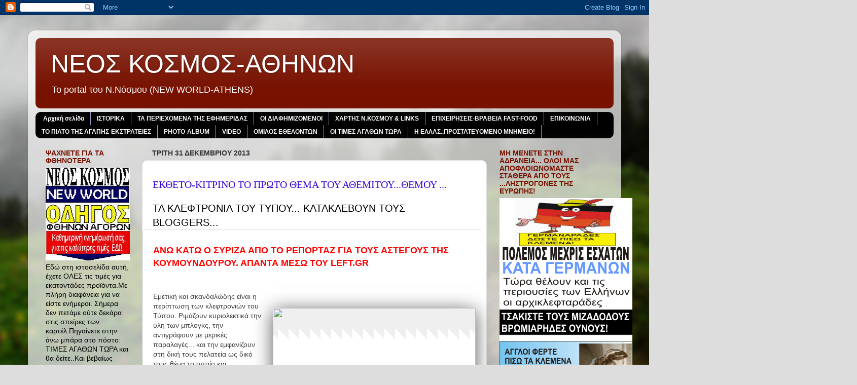

--- FILE ---
content_type: text/html; charset=UTF-8
request_url: https://neoskosmos-athens.blogspot.com/2013/12/
body_size: 54603
content:
<!DOCTYPE html>
<html class='v2' dir='ltr' lang='el'>
<head>
<link href='https://www.blogger.com/static/v1/widgets/335934321-css_bundle_v2.css' rel='stylesheet' type='text/css'/>
<meta content='width=1100' name='viewport'/>
<meta content='text/html; charset=UTF-8' http-equiv='Content-Type'/>
<meta content='blogger' name='generator'/>
<link href='https://neoskosmos-athens.blogspot.com/favicon.ico' rel='icon' type='image/x-icon'/>
<link href='http://neoskosmos-athens.blogspot.com/2013/12/' rel='canonical'/>
<link rel="alternate" type="application/atom+xml" title="NEOΣ ΚΟΣΜΟΣ-ΑΘΗΝΩΝ - Atom" href="https://neoskosmos-athens.blogspot.com/feeds/posts/default" />
<link rel="alternate" type="application/rss+xml" title="NEOΣ ΚΟΣΜΟΣ-ΑΘΗΝΩΝ - RSS" href="https://neoskosmos-athens.blogspot.com/feeds/posts/default?alt=rss" />
<link rel="service.post" type="application/atom+xml" title="NEOΣ ΚΟΣΜΟΣ-ΑΘΗΝΩΝ - Atom" href="https://www.blogger.com/feeds/2123610127426362984/posts/default" />
<!--Can't find substitution for tag [blog.ieCssRetrofitLinks]-->
<meta content='ΠΟΡΤΑΛ ειδησεογραφικό με επίκεντρο το Νέο Κόσμο Αθηνών' name='description'/>
<meta content='http://neoskosmos-athens.blogspot.com/2013/12/' property='og:url'/>
<meta content='NEOΣ ΚΟΣΜΟΣ-ΑΘΗΝΩΝ' property='og:title'/>
<meta content='ΠΟΡΤΑΛ ειδησεογραφικό με επίκεντρο το Νέο Κόσμο Αθηνών' property='og:description'/>
<title>NEOΣ ΚΟΣΜΟΣ-ΑΘΗΝΩΝ: Δεκεμβρίου 2013</title>
<style id='page-skin-1' type='text/css'><!--
/*-----------------------------------------------
Blogger Template Style
Name:     Picture Window
Designer: Blogger
URL:      www.blogger.com
----------------------------------------------- */
/* Content
----------------------------------------------- */
body {
font: normal normal 15px Arial, Tahoma, Helvetica, FreeSans, sans-serif;
color: #000000;
background: #dddddd url(//themes.googleusercontent.com/image?id=1fupio4xM9eVxyr-k5QC5RiCJlYR35r9dXsp63RKsKt64v33poi2MvnjkX_1MULBY8BsT) repeat-x fixed bottom center;
}
html body .region-inner {
min-width: 0;
max-width: 100%;
width: auto;
}
.content-outer {
font-size: 90%;
}
a:link {
text-decoration:none;
color: #992211;
}
a:visited {
text-decoration:none;
color: #771100;
}
a:hover {
text-decoration:underline;
color: #cc4411;
}
.content-outer {
background: transparent url(//www.blogblog.com/1kt/transparent/white80.png) repeat scroll top left;
-moz-border-radius: 15px;
-webkit-border-radius: 15px;
-goog-ms-border-radius: 15px;
border-radius: 15px;
-moz-box-shadow: 0 0 3px rgba(0, 0, 0, .15);
-webkit-box-shadow: 0 0 3px rgba(0, 0, 0, .15);
-goog-ms-box-shadow: 0 0 3px rgba(0, 0, 0, .15);
box-shadow: 0 0 3px rgba(0, 0, 0, .15);
margin: 30px auto;
}
.content-inner {
padding: 15px;
}
/* Header
----------------------------------------------- */
.header-outer {
background: #771100 url(//www.blogblog.com/1kt/transparent/header_gradient_shade.png) repeat-x scroll top left;
_background-image: none;
color: #ffffff;
-moz-border-radius: 10px;
-webkit-border-radius: 10px;
-goog-ms-border-radius: 10px;
border-radius: 10px;
}
.Header img, .Header #header-inner {
-moz-border-radius: 10px;
-webkit-border-radius: 10px;
-goog-ms-border-radius: 10px;
border-radius: 10px;
}
.header-inner .Header .titlewrapper,
.header-inner .Header .descriptionwrapper {
padding-left: 30px;
padding-right: 30px;
}
.Header h1 {
font: normal normal 50px Impact, sans-serif;
text-shadow: 1px 1px 3px rgba(0, 0, 0, 0.3);
}
.Header h1 a {
color: #ffffff;
}
.Header .description {
font-size: 130%;
}
/* Tabs
----------------------------------------------- */
.tabs-inner {
margin: .5em 0 0;
padding: 0;
}
.tabs-inner .section {
margin: 0;
}
.tabs-inner .widget ul {
padding: 0;
background: #000000 url(//www.blogblog.com/1kt/transparent/tabs_gradient_shade.png) repeat scroll bottom;
-moz-border-radius: 10px;
-webkit-border-radius: 10px;
-goog-ms-border-radius: 10px;
border-radius: 10px;
}
.tabs-inner .widget li {
border: none;
}
.tabs-inner .widget li a {
display: inline-block;
padding: .5em 1em;
margin-right: 0;
color: #ffffff;
font: normal bold 12px Arial, Tahoma, Helvetica, FreeSans, sans-serif;
-moz-border-radius: 0 0 0 0;
-webkit-border-top-left-radius: 0;
-webkit-border-top-right-radius: 0;
-goog-ms-border-radius: 0 0 0 0;
border-radius: 0 0 0 0;
background: transparent none no-repeat scroll top left;
border-right: 1px solid #9999cc;
}
.tabs-inner .widget li:first-child a {
padding-left: 1.25em;
-moz-border-radius-topleft: 10px;
-moz-border-radius-bottomleft: 10px;
-webkit-border-top-left-radius: 10px;
-webkit-border-bottom-left-radius: 10px;
-goog-ms-border-top-left-radius: 10px;
-goog-ms-border-bottom-left-radius: 10px;
border-top-left-radius: 10px;
border-bottom-left-radius: 10px;
}
.tabs-inner .widget li.selected a,
.tabs-inner .widget li a:hover {
position: relative;
z-index: 1;
background: #ffffff url(//www.blogblog.com/1kt/transparent/tabs_gradient_shade.png) repeat scroll bottom;
color: #000000;
-moz-box-shadow: 0 0 0 rgba(0, 0, 0, .15);
-webkit-box-shadow: 0 0 0 rgba(0, 0, 0, .15);
-goog-ms-box-shadow: 0 0 0 rgba(0, 0, 0, .15);
box-shadow: 0 0 0 rgba(0, 0, 0, .15);
}
/* Headings
----------------------------------------------- */
h2 {
font: normal bold 100% 'Trebuchet MS', Trebuchet, sans-serif;
text-transform: uppercase;
color: #771100;
margin: .5em 0;
}
/* Main
----------------------------------------------- */
.main-outer {
background: transparent none repeat scroll top center;
-moz-border-radius: 0 0 0 0;
-webkit-border-top-left-radius: 0;
-webkit-border-top-right-radius: 0;
-webkit-border-bottom-left-radius: 0;
-webkit-border-bottom-right-radius: 0;
-goog-ms-border-radius: 0 0 0 0;
border-radius: 0 0 0 0;
-moz-box-shadow: 0 0 0 rgba(0, 0, 0, .15);
-webkit-box-shadow: 0 0 0 rgba(0, 0, 0, .15);
-goog-ms-box-shadow: 0 0 0 rgba(0, 0, 0, .15);
box-shadow: 0 0 0 rgba(0, 0, 0, .15);
}
.main-inner {
padding: 15px 5px 20px;
}
.main-inner .column-center-inner {
padding: 0 0;
}
.main-inner .column-left-inner {
padding-left: 0;
}
.main-inner .column-right-inner {
padding-right: 0;
}
/* Posts
----------------------------------------------- */
h3.post-title {
margin: 0;
font: normal normal 18px Arial, Tahoma, Helvetica, FreeSans, sans-serif;
}
.comments h4 {
margin: 1em 0 0;
font: normal normal 18px Arial, Tahoma, Helvetica, FreeSans, sans-serif;
}
.date-header span {
color: #333333;
}
.post-outer {
background-color: #ffffff;
border: solid 1px #dddddd;
-moz-border-radius: 10px;
-webkit-border-radius: 10px;
border-radius: 10px;
-goog-ms-border-radius: 10px;
padding: 15px 20px;
margin: 0 -20px 20px;
}
.post-body {
line-height: 1.4;
font-size: 110%;
position: relative;
}
.post-header {
margin: 0 0 1.5em;
color: #999999;
line-height: 1.6;
}
.post-footer {
margin: .5em 0 0;
color: #999999;
line-height: 1.6;
}
#blog-pager {
font-size: 140%
}
#comments .comment-author {
padding-top: 1.5em;
border-top: dashed 1px #ccc;
border-top: dashed 1px rgba(128, 128, 128, .5);
background-position: 0 1.5em;
}
#comments .comment-author:first-child {
padding-top: 0;
border-top: none;
}
.avatar-image-container {
margin: .2em 0 0;
}
/* Comments
----------------------------------------------- */
.comments .comments-content .icon.blog-author {
background-repeat: no-repeat;
background-image: url([data-uri]);
}
.comments .comments-content .loadmore a {
border-top: 1px solid #cc4411;
border-bottom: 1px solid #cc4411;
}
.comments .continue {
border-top: 2px solid #cc4411;
}
/* Widgets
----------------------------------------------- */
.widget ul, .widget #ArchiveList ul.flat {
padding: 0;
list-style: none;
}
.widget ul li, .widget #ArchiveList ul.flat li {
border-top: dashed 1px #ccc;
border-top: dashed 1px rgba(128, 128, 128, .5);
}
.widget ul li:first-child, .widget #ArchiveList ul.flat li:first-child {
border-top: none;
}
.widget .post-body ul {
list-style: disc;
}
.widget .post-body ul li {
border: none;
}
/* Footer
----------------------------------------------- */
.footer-outer {
color:#eeeeee;
background: transparent url(https://resources.blogblog.com/blogblog/data/1kt/transparent/black50.png) repeat scroll top left;
-moz-border-radius: 10px 10px 10px 10px;
-webkit-border-top-left-radius: 10px;
-webkit-border-top-right-radius: 10px;
-webkit-border-bottom-left-radius: 10px;
-webkit-border-bottom-right-radius: 10px;
-goog-ms-border-radius: 10px 10px 10px 10px;
border-radius: 10px 10px 10px 10px;
-moz-box-shadow: 0 0 0 rgba(0, 0, 0, .15);
-webkit-box-shadow: 0 0 0 rgba(0, 0, 0, .15);
-goog-ms-box-shadow: 0 0 0 rgba(0, 0, 0, .15);
box-shadow: 0 0 0 rgba(0, 0, 0, .15);
}
.footer-inner {
padding: 10px 5px 20px;
}
.footer-outer a {
color: #ffffdd;
}
.footer-outer a:visited {
color: #cccc99;
}
.footer-outer a:hover {
color: #ffffff;
}
.footer-outer .widget h2 {
color: #4c1108;
}
/* Mobile
----------------------------------------------- */
html body.mobile {
height: auto;
}
html body.mobile {
min-height: 480px;
background-size: 100% auto;
}
.mobile .body-fauxcolumn-outer {
background: transparent none repeat scroll top left;
}
html .mobile .mobile-date-outer, html .mobile .blog-pager {
border-bottom: none;
background: transparent none repeat scroll top center;
margin-bottom: 10px;
}
.mobile .date-outer {
background: transparent none repeat scroll top center;
}
.mobile .header-outer, .mobile .main-outer,
.mobile .post-outer, .mobile .footer-outer {
-moz-border-radius: 0;
-webkit-border-radius: 0;
-goog-ms-border-radius: 0;
border-radius: 0;
}
.mobile .content-outer,
.mobile .main-outer,
.mobile .post-outer {
background: inherit;
border: none;
}
.mobile .content-outer {
font-size: 100%;
}
.mobile-link-button {
background-color: #992211;
}
.mobile-link-button a:link, .mobile-link-button a:visited {
color: #ffffff;
}
.mobile-index-contents {
color: #000000;
}
.mobile .tabs-inner .PageList .widget-content {
background: #ffffff url(//www.blogblog.com/1kt/transparent/tabs_gradient_shade.png) repeat scroll bottom;
color: #000000;
}
.mobile .tabs-inner .PageList .widget-content .pagelist-arrow {
border-left: 1px solid #9999cc;
}

--></style>
<style id='template-skin-1' type='text/css'><!--
body {
min-width: 1170px;
}
.content-outer, .content-fauxcolumn-outer, .region-inner {
min-width: 1170px;
max-width: 1170px;
_width: 1170px;
}
.main-inner .columns {
padding-left: 210px;
padding-right: 250px;
}
.main-inner .fauxcolumn-center-outer {
left: 210px;
right: 250px;
/* IE6 does not respect left and right together */
_width: expression(this.parentNode.offsetWidth -
parseInt("210px") -
parseInt("250px") + 'px');
}
.main-inner .fauxcolumn-left-outer {
width: 210px;
}
.main-inner .fauxcolumn-right-outer {
width: 250px;
}
.main-inner .column-left-outer {
width: 210px;
right: 100%;
margin-left: -210px;
}
.main-inner .column-right-outer {
width: 250px;
margin-right: -250px;
}
#layout {
min-width: 0;
}
#layout .content-outer {
min-width: 0;
width: 800px;
}
#layout .region-inner {
min-width: 0;
width: auto;
}
body#layout div.add_widget {
padding: 8px;
}
body#layout div.add_widget a {
margin-left: 32px;
}
--></style>
<style>
    body {background-image:url(\/\/themes.googleusercontent.com\/image?id=1fupio4xM9eVxyr-k5QC5RiCJlYR35r9dXsp63RKsKt64v33poi2MvnjkX_1MULBY8BsT);}
    
@media (max-width: 200px) { body {background-image:url(\/\/themes.googleusercontent.com\/image?id=1fupio4xM9eVxyr-k5QC5RiCJlYR35r9dXsp63RKsKt64v33poi2MvnjkX_1MULBY8BsT&options=w200);}}
@media (max-width: 400px) and (min-width: 201px) { body {background-image:url(\/\/themes.googleusercontent.com\/image?id=1fupio4xM9eVxyr-k5QC5RiCJlYR35r9dXsp63RKsKt64v33poi2MvnjkX_1MULBY8BsT&options=w400);}}
@media (max-width: 800px) and (min-width: 401px) { body {background-image:url(\/\/themes.googleusercontent.com\/image?id=1fupio4xM9eVxyr-k5QC5RiCJlYR35r9dXsp63RKsKt64v33poi2MvnjkX_1MULBY8BsT&options=w800);}}
@media (max-width: 1200px) and (min-width: 801px) { body {background-image:url(\/\/themes.googleusercontent.com\/image?id=1fupio4xM9eVxyr-k5QC5RiCJlYR35r9dXsp63RKsKt64v33poi2MvnjkX_1MULBY8BsT&options=w1200);}}
/* Last tag covers anything over one higher than the previous max-size cap. */
@media (min-width: 1201px) { body {background-image:url(\/\/themes.googleusercontent.com\/image?id=1fupio4xM9eVxyr-k5QC5RiCJlYR35r9dXsp63RKsKt64v33poi2MvnjkX_1MULBY8BsT&options=w1600);}}
  </style>
<link href='https://www.blogger.com/dyn-css/authorization.css?targetBlogID=2123610127426362984&amp;zx=d621ce12-ee83-4f38-a104-0c81b19a42cf' media='none' onload='if(media!=&#39;all&#39;)media=&#39;all&#39;' rel='stylesheet'/><noscript><link href='https://www.blogger.com/dyn-css/authorization.css?targetBlogID=2123610127426362984&amp;zx=d621ce12-ee83-4f38-a104-0c81b19a42cf' rel='stylesheet'/></noscript>
<meta name='google-adsense-platform-account' content='ca-host-pub-1556223355139109'/>
<meta name='google-adsense-platform-domain' content='blogspot.com'/>

<!-- data-ad-client=ca-pub-4239851914418435 -->

</head>
<body class='loading variant-shade'>
<div class='navbar section' id='navbar' name='Navbar'><div class='widget Navbar' data-version='1' id='Navbar1'><script type="text/javascript">
    function setAttributeOnload(object, attribute, val) {
      if(window.addEventListener) {
        window.addEventListener('load',
          function(){ object[attribute] = val; }, false);
      } else {
        window.attachEvent('onload', function(){ object[attribute] = val; });
      }
    }
  </script>
<div id="navbar-iframe-container"></div>
<script type="text/javascript" src="https://apis.google.com/js/platform.js"></script>
<script type="text/javascript">
      gapi.load("gapi.iframes:gapi.iframes.style.bubble", function() {
        if (gapi.iframes && gapi.iframes.getContext) {
          gapi.iframes.getContext().openChild({
              url: 'https://www.blogger.com/navbar/2123610127426362984?origin\x3dhttps://neoskosmos-athens.blogspot.com',
              where: document.getElementById("navbar-iframe-container"),
              id: "navbar-iframe"
          });
        }
      });
    </script><script type="text/javascript">
(function() {
var script = document.createElement('script');
script.type = 'text/javascript';
script.src = '//pagead2.googlesyndication.com/pagead/js/google_top_exp.js';
var head = document.getElementsByTagName('head')[0];
if (head) {
head.appendChild(script);
}})();
</script>
</div></div>
<div class='body-fauxcolumns'>
<div class='fauxcolumn-outer body-fauxcolumn-outer'>
<div class='cap-top'>
<div class='cap-left'></div>
<div class='cap-right'></div>
</div>
<div class='fauxborder-left'>
<div class='fauxborder-right'></div>
<div class='fauxcolumn-inner'>
</div>
</div>
<div class='cap-bottom'>
<div class='cap-left'></div>
<div class='cap-right'></div>
</div>
</div>
</div>
<div class='content'>
<div class='content-fauxcolumns'>
<div class='fauxcolumn-outer content-fauxcolumn-outer'>
<div class='cap-top'>
<div class='cap-left'></div>
<div class='cap-right'></div>
</div>
<div class='fauxborder-left'>
<div class='fauxborder-right'></div>
<div class='fauxcolumn-inner'>
</div>
</div>
<div class='cap-bottom'>
<div class='cap-left'></div>
<div class='cap-right'></div>
</div>
</div>
</div>
<div class='content-outer'>
<div class='content-cap-top cap-top'>
<div class='cap-left'></div>
<div class='cap-right'></div>
</div>
<div class='fauxborder-left content-fauxborder-left'>
<div class='fauxborder-right content-fauxborder-right'></div>
<div class='content-inner'>
<header>
<div class='header-outer'>
<div class='header-cap-top cap-top'>
<div class='cap-left'></div>
<div class='cap-right'></div>
</div>
<div class='fauxborder-left header-fauxborder-left'>
<div class='fauxborder-right header-fauxborder-right'></div>
<div class='region-inner header-inner'>
<div class='header section' id='header' name='Κεφαλίδα'><div class='widget Header' data-version='1' id='Header1'>
<div id='header-inner'>
<div class='titlewrapper'>
<h1 class='title'>
<a href='https://neoskosmos-athens.blogspot.com/'>
NEOΣ ΚΟΣΜΟΣ-ΑΘΗΝΩΝ
</a>
</h1>
</div>
<div class='descriptionwrapper'>
<p class='description'><span>Το portal του Ν.Νόσμου (NEW WORLD-ATHENS)</span></p>
</div>
</div>
</div></div>
</div>
</div>
<div class='header-cap-bottom cap-bottom'>
<div class='cap-left'></div>
<div class='cap-right'></div>
</div>
</div>
</header>
<div class='tabs-outer'>
<div class='tabs-cap-top cap-top'>
<div class='cap-left'></div>
<div class='cap-right'></div>
</div>
<div class='fauxborder-left tabs-fauxborder-left'>
<div class='fauxborder-right tabs-fauxborder-right'></div>
<div class='region-inner tabs-inner'>
<div class='tabs section' id='crosscol' name='Σε όλες τις στήλες'><div class='widget PageList' data-version='1' id='PageList1'>
<h2>Σελίδες</h2>
<div class='widget-content'>
<ul>
<li>
<a href='https://neoskosmos-athens.blogspot.com/'>Αρχική σελίδα</a>
</li>
<li>
<a href='https://neoskosmos-athens.blogspot.com/p/blog-page.html'>ΙΣΤΟΡΙΚΑ</a>
</li>
<li>
<a href='https://neoskosmos-athens.blogspot.com/p/blog-page_16.html'>ΤΑ ΠΕΡΙΕΧΟΜΕΝΑ ΤΗΣ ΕΦΗΜΕΡΙΔΑΣ</a>
</li>
<li>
<a href='https://neoskosmos-athens.blogspot.com/p/blog-page_3077.html'>ΟΙ ΔΙΑΦΗΜΙΖΟΜΕΝΟΙ</a>
</li>
<li>
<a href='https://neoskosmos-athens.blogspot.com/p/links.html'>ΧΑΡΤΗΣ Ν.ΚΟΣΜΟΥ & LINKS</a>
</li>
<li>
<a href='https://neoskosmos-athens.blogspot.com/p/fast-food.html'>ΕΠΙΧΕΙΡΗΣΕΙΣ-ΒΡΑΒΕΙΑ FAST-FOOD</a>
</li>
<li>
<a href='https://neoskosmos-athens.blogspot.com/p/blog-page_6472.html'>ΕΠΙΚΟΙΝΩΝΙΑ</a>
</li>
<li>
<a href='https://neoskosmos-athens.blogspot.com/p/blog-page_17.html'>ΤΟ ΠΙΑΤΟ ΤΗΣ ΑΓΑΠΗΣ-ΕΚΣΤΡΑΤΕΙΕΣ</a>
</li>
<li>
<a href='https://neoskosmos-athens.blogspot.com/p/photo-album.html'>PHOTO-ALBUM</a>
</li>
<li>
<a href='https://neoskosmos-athens.blogspot.com/p/video.html'>VIDEO</a>
</li>
<li>
<a href='https://neoskosmos-athens.blogspot.com/p/e.html'>ΟΜΙΛΟΣ ΕΘΕΛΟΝΤΩΝ </a>
</li>
<li>
<a href='https://neoskosmos-athens.blogspot.com/p/blog-page_28.html'>ΟΙ ΤΙΜΕΣ ΑΓΑΘΩΝ ΤΩΡΑ</a>
</li>
<li>
<a href='https://neoskosmos-athens.blogspot.com/p/blog-page_11.html'>Η ΕΛΛΑΣ..ΠΡΟΣΤΑΤΕΥΟΜΕΝΟ ΜΝΗΜΕΙΟ!</a>
</li>
</ul>
<div class='clear'></div>
</div>
</div></div>
<div class='tabs no-items section' id='crosscol-overflow' name='Cross-Column 2'></div>
</div>
</div>
<div class='tabs-cap-bottom cap-bottom'>
<div class='cap-left'></div>
<div class='cap-right'></div>
</div>
</div>
<div class='main-outer'>
<div class='main-cap-top cap-top'>
<div class='cap-left'></div>
<div class='cap-right'></div>
</div>
<div class='fauxborder-left main-fauxborder-left'>
<div class='fauxborder-right main-fauxborder-right'></div>
<div class='region-inner main-inner'>
<div class='columns fauxcolumns'>
<div class='fauxcolumn-outer fauxcolumn-center-outer'>
<div class='cap-top'>
<div class='cap-left'></div>
<div class='cap-right'></div>
</div>
<div class='fauxborder-left'>
<div class='fauxborder-right'></div>
<div class='fauxcolumn-inner'>
</div>
</div>
<div class='cap-bottom'>
<div class='cap-left'></div>
<div class='cap-right'></div>
</div>
</div>
<div class='fauxcolumn-outer fauxcolumn-left-outer'>
<div class='cap-top'>
<div class='cap-left'></div>
<div class='cap-right'></div>
</div>
<div class='fauxborder-left'>
<div class='fauxborder-right'></div>
<div class='fauxcolumn-inner'>
</div>
</div>
<div class='cap-bottom'>
<div class='cap-left'></div>
<div class='cap-right'></div>
</div>
</div>
<div class='fauxcolumn-outer fauxcolumn-right-outer'>
<div class='cap-top'>
<div class='cap-left'></div>
<div class='cap-right'></div>
</div>
<div class='fauxborder-left'>
<div class='fauxborder-right'></div>
<div class='fauxcolumn-inner'>
</div>
</div>
<div class='cap-bottom'>
<div class='cap-left'></div>
<div class='cap-right'></div>
</div>
</div>
<!-- corrects IE6 width calculation -->
<div class='columns-inner'>
<div class='column-center-outer'>
<div class='column-center-inner'>
<div class='main section' id='main' name='Κύριος'><div class='widget Blog' data-version='1' id='Blog1'>
<div class='blog-posts hfeed'>

          <div class="date-outer">
        
<h2 class='date-header'><span>Τρίτη 31 Δεκεμβρίου 2013</span></h2>

          <div class="date-posts">
        
<div class='post-outer'>
<div class='post hentry uncustomized-post-template' itemprop='blogPost' itemscope='itemscope' itemtype='http://schema.org/BlogPosting'>
<meta content='http://www.xryshaygh.com/assets/images/news/thema_prwto_stik1__article.jpg' itemprop='image_url'/>
<meta content='2123610127426362984' itemprop='blogId'/>
<meta content='6562570081350914938' itemprop='postId'/>
<a name='6562570081350914938'></a>
<div class='post-header'>
<div class='post-header-line-1'></div>
</div>
<div class='post-body entry-content' id='post-body-6562570081350914938' itemprop='articleBody'>
<div dir="ltr" style="text-align: left;" trbidi="on">
<h3 class="post-title entry-title" itemprop="name" style="background-color: white; color: #414141; font-family: Georgia, Utopia, 'Palatino Linotype', Palatino, serif; font-size: 20px; margin: 0px; position: relative;">
<a href="http://webpressunion.blogspot.gr/2013/12/blog-post_31.html" style="color: #3707d2; text-decoration: none;">ΕΚΘΕΤΟ-ΚΙΤΡΙΝΟ ΤΟ ΠΡΩΤΟ ΘΕΜΑ ΤΟΥ ΑΘΕΜΙΤΟΥ...ΘΕΜΟΥ ...</a></h3>
<div class="post-header" style="background-color: white; color: #9b9b9b; font-family: Arial, Tahoma, Helvetica, FreeSans, sans-serif; font-size: 14px; line-height: 1.6; margin: 0px 0px 1.5em;">
<div class="post-header-line-1">
</div>
</div>
<div class="post-body entry-content" id="post-body-3341601545987955032" itemprop="description articleBody" style="background-color: white; line-height: 1.4; position: relative; width: 628px;">
<div dir="ltr" trbidi="on">
<a href="http://hellasnews-agency.blogspot.gr/2013/12/bloggers.html" style="color: black; font-family: &#39;Trebuchet MS&#39;, Trebuchet, sans-serif; font-size: 20px; text-decoration: none;">ΤΑ ΚΛΕΦΤΡΟΝΙΑ ΤΟΥ ΤΥΠΟΥ... ΚΑΤΑΚΛΕΒΟΥΝ ΤΟΥΣ BLOGGERS...</a><br /><div class="post-outer" style="border-bottom-left-radius: 5px; border-bottom-right-radius: 5px; border-top-left-radius: 5px; border-top-right-radius: 5px; border: 1px solid rgb(222, 222, 222); line-height: 18px; margin: 0px -20px 20px; padding: 15px 20px;">
<div class="post hentry" itemprop="blogPost" itemscope="itemscope" itemtype="http://schema.org/BlogPosting" style="min-height: 0px; position: relative;">
<div class="post-header" style="color: #9b9b9b; font-family: Verdana, Geneva, sans-serif; font-size: 13px; line-height: 1.6; margin: 0px 0px 1em;">
<div class="post-header-line-1">
</div>
</div>
<div class="post-body entry-content" id="post-body-6952044495001319356" itemprop="description articleBody" style="line-height: 1.4; position: relative; width: 640px;">
<div dir="ltr" trbidi="on">
<span style="font-family: Verdana, sans-serif;"><b><a href="http://indobserver.blogspot.gr/2013/12/leftgr.html" style="text-decoration: none;"><span style="color: red; font-size: large;">ΑΝΩ ΚΑΤΩ Ο ΣΥΡΙΖΑ ΑΠΟ ΤΟ ΡΕΠΟΡΤΑΖ ΓΙΑ ΤΟΥΣ ΑΣΤΕΓΟΥΣ ΤΗΣ ΚΟΥΜΟΥΝΔΟΥΡΟΥ. ΑΠΑΝΤΑ ΜΕΣΩ ΤΟΥ LEFT.GR</span></a></b></span><br /><table cellpadding="0" cellspacing="0" class="tr-caption-container" style="color: #414141; float: right; font-family: Verdana, Geneva, sans-serif; font-size: 14px; margin-left: 1em; padding: 4px; position: relative; text-align: right;"><tbody>
<tr><td style="text-align: center;"><a data-ved="0CAUQjRw" href="http://www.xryshaygh.com/index.php/enimerosi/view/sunechizetai-h-geloia-propaganda-tou-prwtou-thematos-h-apanthsh-mas" id="irc_mil" style="border: 0px; clear: right; color: #b83509; margin-bottom: 1em; margin-left: auto; margin-right: auto; text-decoration: none;"><img class="irc_mut" height="184" id="irc_mi" src="https://lh3.googleusercontent.com/blogger_img_proxy/AEn0k_tPVSQBo3qP1aJBOO44XRhcpWWUEbQQQA3B9fplfKoDjzZkNBwTvSMpAIr8HHb8Oc115aGtZxG426b1eHyIhxzPZbOXIaipGT7kZZ7o1dcamEcocDCut2bOWhG-eBKDCUpwR-a2IHAzNhrd5GsX=s0-d" style="-webkit-background-size: 21px; -webkit-box-shadow: rgba(0, 0, 0, 0.65098) 0px 5px 35px; background-image: linear-gradient(45deg, rgb(239, 239, 239) 25%, transparent 25%, transparent 75%, rgb(239, 239, 239) 75%, rgb(239, 239, 239)), linear-gradient(45deg, rgb(239, 239, 239) 25%, transparent 25%, transparent 75%, rgb(239, 239, 239) 75%, rgb(239, 239, 239)); background-position: 0px 0px, 10px 10px; background-size: 21px; border: 0px; box-shadow: rgba(0, 0, 0, 0.65098) 0px 5px 35px; margin-top: 72px; position: relative;" width="400"></a></td></tr>
<tr><td class="tr-caption" style="font-size: 10px; text-align: center;"><br /><b><span style="background-color: yellow; font-size: xx-small;">ΜΙΑ ΑΚΟΜΗ ΚΛΕΨΙΑ ΤΟΥ ΠΡΩΤΟΥ ΘΕΜΑΤΟΣ</span></b></td></tr>
</tbody></table>
<br /><div style="color: #414141; font-family: Verdana, Geneva, sans-serif; font-size: 14px;">
<br /></div>
<div style="color: #414141; font-family: Verdana, Geneva, sans-serif; font-size: 14px;">
<span style="font-family: Verdana, sans-serif;">Εμετική και σκανδαλώδης είναι η περίπτωση των κλεφτρονιών του Τύπου. Ριμάζουν κυριολεκτικά την ύλη των μπλογκς, την αντιγράφουν με μερικές παραλαγές... και την εμφανίζουν στη δική τους πελατεία ως δικό τους θέμα το οποίο και επεξεργάζονται ανάλογα με τα φούμαρα και τις πολιτικές τους σκοπιμότητες.</span></div>
<div style="color: #414141; font-family: Verdana, Geneva, sans-serif; font-size: 14px;">
<span style="font-family: Verdana, sans-serif;">Τελευταίο κρούσμα αναίδειας είναι η εφημερίδα&nbsp;<b>ΠΡΩΤΟ ΘΕΜΑ</b>. Δεν φτάνει που έκλεψε το θέμα από τον γνωστό ρεπόρτερ Μάκη Βραχιολίδη, από την ιστοσελίδα του, κι από την εφημερίδα ΕΛΕΥΘΕΡΗ ΩΡΑ, ασχημονεί κατάπτυστα κατά των αστέγων που έχουν κατασκηνώσει έξω από τα γραφεία του ΣΥΡΙΖΑ.. τους οποίους στολίζει με ένα σωρό άπρεπα επίθετα...Αυτό είναι ένα .</span><br /><span style="font-family: Verdana, sans-serif;"><br /></span></div>
<div style="color: #414141; font-family: Verdana, Geneva, sans-serif; font-size: 14px;">
<span style="font-family: Verdana, sans-serif;">Το άλλο δε που άπτεται ευθέως της καταστρατήγησης της δημοσιογραφικής δεοντολογίας: Ο μεν πρώτος δημιουργός του αποκλειστικού ρεπορτάζ, Μάκης Βραχιολίδης, σεβάστηκε απολύτως τη βούληση των αστέγων να μην τους φωτογραφήσει.. ( διότι ο καθένας τους κουβαλάει τη δική του σκληρή ιστορία... έχουν παιδιά κ.λ.π. και δεν θα ήθελαν να τα στεναχωρήσουν... με την σημερινή άσχημη περιπέτειά τους) ο δε τσόγλανος δημοσιογραφίσκος του ΠΡΩΤΟΥ ΘΕΜΑΤΟΣ κρυφίως τους φωτογράφισε και τους εξέθεσε ... Αυτό λέγεται&nbsp;<b><span style="color: red;">ΚΙΤΡΙΝΗ ΔΗΜΟΣΙΟΓΡΑΦΙΑ.ΒΑΝΔΑΛΗ ΚΙ ΑΠΑΡΑΔΕΚΤΗ...</span>&nbsp;</b></span><br /><span style="font-family: Verdana, sans-serif;"><br /></span><span style="font-family: Verdana, sans-serif;">Βλέπουμε από τη μια τη σοβαρότητα ενός δημοσιογράφου κι από την άλλη την αλητεία του ΠΡΩΤΟΥ ΘΕΜΑΤΟΣ... του καραγκιόζη Θέμου Αναστασιάδη.. Η ΕΣΗΕΑ μήπως έχει λόγο; Ρωτάμε ...έτσι από πλάκα...&nbsp;</span></div>
<div style="color: #414141; font-family: Verdana, Geneva, sans-serif; font-size: 14px;">
<span style="font-family: Verdana, sans-serif;">Δείτε το γεγονός, όπως καταγράφεται στο&nbsp;<a href="http://www.indobserver.blogspot.gr/" style="color: #b83509; text-decoration: none;">www.indobserver.blogspot.gr&nbsp;</a></span></div>
<div style="color: #414141; font-family: Verdana, Geneva, sans-serif; font-size: 14px;">
<br /></div>
<div class="post-body entry-content" id="post-body-8583456821042296042" itemprop="description articleBody" style="color: #414141; line-height: 1.5; position: relative; width: 638px;">
<div dir="ltr" trbidi="on">
<div style="box-sizing: border-box; direction: ltr; line-height: 14px; margin: 0px; padding: 0px;">
<h2 style="box-sizing: border-box; color: white; direction: ltr; line-height: 1.1; margin: 15px 0px; padding: 0px; position: relative; text-rendering: optimizelegibility; text-transform: uppercase;">
<span style="box-sizing: border-box;"><span style="color: #cc0000;"><span style="font-family: Verdana, sans-serif; font-size: small;">ΤΟ "ΠΡΏΤΟ ΘΈΜΑ" ΠΟΥ ΑΝΑΠΑΡΉΓΑΓΕ ΤΟ ΑΠΟΚΛΕΙΣΤΙΚΌ ΜΑΣ ΡΕΠΟΡΤΆΖ ΈΤΣΟΥΞΕ ΠΕΡΙΣΣΌΤΕΡΟ ΤΟΝ ΣΥΡΙΖΑ ΛΌΓΩ ΤΗΣ ΜΕΓΑΛΎΤΕΡΗΣ ΠΑΝΕΛΛΉΝΙΑΣ ΚΥΚΛΟΦΟΡΊΑΣ ΠΟΥ ΈΧΕΙ Η ΕΦΗΜΕΡΊΔΑ. ΣΉΜΕΡΑ, ΜΈΣΩ ΤΟΥ LEFT.GR ΑΠΑΝΤΆ: &nbsp;</span></span></span></h2>
<div style="font-family: Verdana, Geneva, sans-serif; font-size: 14px;">
<span style="box-sizing: border-box; font-family: Verdana, sans-serif;"></span></div>
<h2 style="box-sizing: border-box; color: #222222; direction: ltr; font-family: 'Trebuchet MS', Trebuchet, sans-serif; font-size: 28px; font-weight: normal; line-height: 1.1; margin: 15px 0px; padding: 0px; position: relative; text-rendering: optimizelegibility; text-transform: uppercase;">
<span style="box-sizing: border-box; font-family: Verdana, sans-serif;">ΤΟ ΠΡΏΤΟ ΦΛΕΜΑ ΝΟΙΑΖΕΤΑΙ ΓΙΑ ΤΟΥΣ ΑΣΤΈΓΟΥΣ! Ο ΣΥΡΙΖΑ;</span></h2>
<span style="box-sizing: border-box; font-family: Verdana, sans-serif; font-size: 14px;"></span><div style="font-family: Verdana, Geneva, sans-serif; font-size: 14px;">
</div>
</div>
<div style="box-sizing: border-box; color: #333333; direction: ltr; font-family: Verdana, Geneva, sans-serif; font-size: 14px; line-height: 14px; margin: 0px; padding: 0px;">
<div class="lead" style="box-sizing: border-box; direction: ltr; line-height: 1.6; margin-bottom: 11px; padding: 0px; text-rendering: optimizelegibility;">
<b><span style="font-family: Verdana, sans-serif;">Μία ακόμη &#171;επιτυχία&#187; για τη φυλλάδα του κομιστή, που τόσες και τόσες αναγούλες έχει χαρίσει στους κατοίκους αυτού του τόπου. Δαιμόνιος &#171;ρεπόρτερ&#187; της μνημονιακής μπροσούρας αμφισβητεί τις ικανότητες του ΣΥΡΙΖΑ να κυβερνήσει, επειδή, ούτε λίγο ούτε πολύ, δεν έχει λύσει το θέμα των αστέγων στην Αθήνα &#8211; ως αξιωματική αντιπολίτευση, για να μην ξεχνιόμαστε.</span></b></div>
</div>
<div style="box-sizing: border-box; direction: ltr; font-family: Verdana, Geneva, sans-serif; font-size: 14px; line-height: 14px; margin: 0px; padding: 0px;">
<div class="flex-video" style="box-sizing: border-box; direction: ltr; height: 0px; margin: 0px 0px 16px; overflow: hidden; padding: 0px 0px 1499.59375px; position: relative;">
<div class="file file-image file-image-jpeg" id="file-50995" style="box-sizing: border-box; direction: ltr; margin: 0px; padding: 0px;">
<h2 class="element-invisible" style="box-sizing: border-box; clip: rect(1px 1px 1px 1px); color: #222222; direction: ltr; font-family: 'Trebuchet MS', Trebuchet, sans-serif; font-size: 20px; font-weight: normal; height: 1px; line-height: 1.1; margin: 15px 0px; overflow: hidden; padding: 0px; position: absolute !important; text-rendering: optimizelegibility; text-transform: uppercase;">
<a href="http://left.gr/sites/left.gr/files/protothema1379785683_1.jpg" style="-webkit-transition: background-color 0.4s ease 0ms, border 0ms ease 0ms, color 0.4s ease 0ms, opacity 0.4s ease-in-out 0ms; box-sizing: border-box; color: #bf001d; line-height: inherit; text-decoration: none; transition: background-color 0.4s ease 0ms, border 0ms ease 0ms, color 0.4s ease 0ms, opacity 0.4s ease-in-out 0ms;"><span style="font-family: Verdana, sans-serif; font-size: xx-small;">PROTOTHEMA1379785683.JPG</span></a></h2>
<div class="separator" style="clear: both; color: #333333; text-align: center;">
</div>
<div class="content" style="box-sizing: border-box; direction: ltr; margin: 0px; padding: 25px 0px 0px; position: relative; word-wrap: break-word;">
<b style="line-height: 1.5;"><span style="font-family: Verdana, sans-serif;"><span style="color: #333333;">Αποτέλεσμα της αποτυχίας του ΣΥΡΙΖΑ να δημιουργήσει ένα δίκτυ προστασίας για τους αστέγους και ένα πρόγραμμα στέγασης και κοινωνικής επανένταξης, αρμοδιότητες άλλωστε που δεν ανήκουν ούτε στο Δήμο, ούτε στην κυβέρνηση, αλλά στην αξιωματική αντιπολίτευση &#8211; τα ξαναλέμε για να μην μπερδευόμαστε - αποτέλεσμα λοιπόν αυτής της αποτυχίας είναι να υπάρχουν άνθρωποι που ζουν χωρίς στέγη σε αμέτρητα σημεία της πρωτεύουσας, μεταξύ των οποίων και στην πλατεία Κουμουνδούρου, μπροστά στα γραφεία του ΣΥΡΙΖΑ.</span></span></b><br /><div class="separator" style="clear: both; color: #333333; text-align: center;">
<a href="https://blogger.googleusercontent.com/img/b/R29vZ2xl/AVvXsEilbQfYiKpc80QXeIGaYzuCpYQy1TKt3HB1zkkuJJYWigkHlQ_7iNm31UX1S5zfm4-gKsprGhfwk8k6Q7fqZgUXQ72yT18uUpMQ3X2wno1EMHPsgEyvZJ1G4OG6w_lYKteXPDMh11dk8g8/s1600/protoselida.png" imageanchor="1" style="clear: left; color: #993322; float: left; margin-bottom: 1em; margin-right: 1em; text-decoration: none;"><img border="0" height="300" src="https://blogger.googleusercontent.com/img/b/R29vZ2xl/AVvXsEilbQfYiKpc80QXeIGaYzuCpYQy1TKt3HB1zkkuJJYWigkHlQ_7iNm31UX1S5zfm4-gKsprGhfwk8k6Q7fqZgUXQ72yT18uUpMQ3X2wno1EMHPsgEyvZJ1G4OG6w_lYKteXPDMh11dk8g8/s640/protoselida.png" style="-webkit-box-shadow: rgba(0, 0, 0, 0.498039) 1px 1px 5px; border: none; box-shadow: rgba(0, 0, 0, 0.498039) 1px 1px 5px; padding: 8px; position: relative;" width="640" /></a><b style="line-height: 1.5;"><span style="font-family: Verdana, sans-serif;"></span></b></div>
<b style="line-height: 1.5;"><span style="font-family: Verdana, sans-serif;">&nbsp;</span></b><br /><div style="color: #333333;">
<b style="line-height: 1.5;"><span style="font-family: Verdana, sans-serif;"><br /></span></b></div>
<b style="line-height: 1.5;"><span style="font-family: Verdana, sans-serif;"></span></b><div>
<b style="line-height: 1.5;"><span style="font-family: Verdana, sans-serif;"><span style="color: #333333;">KOΙΤΑΞΤΕ ΤΗΝ ΑΤΙΜΙΑ ΤΟΥ&nbsp;</span><span style="color: red;">ΠΡΩΤΟΥ ΘΕΜΑΤΟΣ&nbsp;</span><span style="color: #333333;">..ΒΑΖΕΙ ΤΙΣ ΦΩΤΟΓΡΑΦΙΕΣ ΤΩΝ ΑΣΤΕΓΩΝ ΕΞΩ ΑΠΟ ΤΑ ΓΡΑΦΕΙΑ ΤΟΥ ΣΥΡΙΖΑ ΧΩΡΙΣ ΚΑΝ ΝΑ ΑΝΑΛΟΓΙΣΤΕΙ Ο ΤΣΟΓΛΑΝΟΣ ΠΟΥ ΠΑΡΙΣΤΑΝΕΙ ΤΟΝ ΔΗΜΟΣΙΟΓΡΑΦΟ... ΤΟΝ ΠΟΝΟ ΚΑΙ ΤΗ ΦΑΣΑΡΙΑ ΠΟΥ ΘΑ ΠΡΟΚΑΛΕΣΕΙ ΣΕ ΠΡΟΣΩΠΑ ΣΧΕΤΙΖΟΜΕΝΑ ΜΕ ΤΟΥΣ ΑΣΤΕΓΟΥΣ...με την παραφροσύνη του να βγάλει τη φατσούλα τους στη δημοσιότητα!&nbsp;</span></span></b></div>
<b style="line-height: 1.5;"><span style="font-family: Verdana, sans-serif;"><div style="color: #333333;">
Διότι ας μη ξεχνάμε ότι γίνανε άστεγοι, κάτω από διάφορες συνθήκες και πως όλοι τους πηγάζουν από μια αγαπητική οικογένεια...Δεν είναι ρε Ρεμάλια...Ατυχήσαντες, παρά τη θέλησή τους , είναι οι άστεγοι!Πονεμένοι άνθρωποι ΡΕ είναι!</div>
<div>
<span style="color: #333333;">Ο Μάκης Βραχιολίδης, σεβάστηκε τη βούλησή τους να μην τους φωτογραφίσει. Έδωσε ρέστα ορθής δημοσιογραφίας.&nbsp;</span><span style="color: red;">ΤΟ ΠΡΩΤΟ ΘΕΜΑ του ευκαιριακού Θέμου Αναστασιάδη καταξευτέλισε τα πάντα. Ίδιον ασχημονούντος πολλαπλώς ανδρός..&nbsp;</span></div>
<div style="color: #333333;">
<br /></div>
<div style="color: #333333;">
Το ρεπορτάζ βέβαια προκάλεσε και την δικαία οργή του ΣΥΡΙΖΑ, ο οποίος στην ιστοσελίδα του περνάει γενναίες δεκατέσσαρες &nbsp;το ΠΡΩΤΟ ΘΕΜΑ</div>
<div style="color: #333333;">
ΛΕΠΤΟΜΕΡΕΙΕΣ&nbsp;<span style="color: black; font-size: xx-small; line-height: normal;">&nbsp;</span><a href="http://www.indobserver.blogspot.gr/" style="color: #b83509; font-size: medium; line-height: normal; text-decoration: none;">www.indobserver.blogspot.gr&nbsp;</a><br /><br /><br /><table align="center" cellpadding="0" cellspacing="0" class="tr-caption-container" style="margin-left: auto; margin-right: auto; padding: 4px; position: relative; text-align: center;"><tbody>
<tr><td><a data-ved="0CAUQjRw" href="http://www.xryshaygh.com/index.php/enimerosi/view/sunechizetai-h-geloia-propaganda-tou-prwtou-thematos-h-apanthsh-mas" id="irc_mil" style="border: 0px; color: #b83509; font-family: &#39;Times New Roman&#39;; margin-left: auto; margin-right: auto; text-decoration: none;"><img class="irc_mut" height="295" id="irc_mi" src="https://lh3.googleusercontent.com/blogger_img_proxy/AEn0k_tPVSQBo3qP1aJBOO44XRhcpWWUEbQQQA3B9fplfKoDjzZkNBwTvSMpAIr8HHb8Oc115aGtZxG426b1eHyIhxzPZbOXIaipGT7kZZ7o1dcamEcocDCut2bOWhG-eBKDCUpwR-a2IHAzNhrd5GsX=s0-d" style="-webkit-background-size: 21px; -webkit-box-shadow: rgba(0, 0, 0, 0.65098) 0px 5px 35px; background-image: linear-gradient(45deg, rgb(239, 239, 239) 25%, transparent 25%, transparent 75%, rgb(239, 239, 239) 75%, rgb(239, 239, 239)), linear-gradient(45deg, rgb(239, 239, 239) 25%, transparent 25%, transparent 75%, rgb(239, 239, 239) 75%, rgb(239, 239, 239)); background-position: 0px 0px, 10px 10px; background-size: 21px; border: 0px; box-shadow: rgba(0, 0, 0, 0.65098) 0px 5px 35px; margin-top: 72px; position: relative;" width="640"></a></td></tr>
<tr><td class="tr-caption" style="font-size: 11px;"><br /><br /><b><span style="font-size: medium;"><br />ΑΥΤΟΣ Ο ΘΕΜΟΣ -ΑΡΙΣΤΕΡΟΣ- ΑΠΟ ΤΟ ΤΙΠΟΤΑ ΠΑΡΙΣΤΑΝΕΙ<br />ΤΟΝ ΔΗΜΟΣΙΟΓΡΑΦΟ...&nbsp;ΑΣ ΕΙΝΑΙ ΚΑΛΑ Ο ΚΙΤΣΟΣ<br />ΠΟΥ ΠΕΡΙΕΘΑΛΨΕ<br />ΤΙΣ ΜΑΛΑΚΥΝΣΕΙΣ ΤΟΥ!<br />Ακου ...δημοσιογράφος ο ΘΕΜΟΣ!<br /><br />και ο Αναστασιάδης!</span></b></td></tr>
</tbody></table>
<br /></div>
</span></b><b style="color: #333333; font-family: Arial, Tahoma, Helvetica, FreeSans, sans-serif; line-height: 1.5;"><span style="font-family: Verdana, sans-serif;"><div>
</div>
<div>
<br /></div>
</span></b><br /><div style="font-family: Arial, Tahoma, Helvetica, FreeSans, sans-serif;">
</div>
</div>
</div>
</div>
</div>
</div>
</div>
</div>
<div style="clear: both; color: #414141; font-family: Verdana, Geneva, sans-serif; font-size: 14px;">
</div>
</div>
<div class="post-footer" style="color: #9b9b9b; font-family: Verdana, Geneva, sans-serif; font-size: 13px; line-height: 1.6; margin: 0.5em 0px;">
<div class="post-footer-line post-footer-line-1">
<a href="http://hellasnews-agency.blogspot.gr/2013/12/blog-post_31.html" style="color: black; font-family: &#39;Trebuchet MS&#39;, Trebuchet, sans-serif; font-size: 20px; line-height: normal; text-decoration: none;">ΞΕΚΛΗΡΙΖΕΤΑΙ Η ΕΛΛΑΣ ΚΑΙ ΟΙ ΔΟΛΟΦΟΝΟΙ ΣΑΜΑΡΑΣ ΚΑΙ ΒΑΝΙΖΕΛΟΣ ,ΜΑΖΙ ΜΕ ΤΑ ΚΟΠΑΔΙΑ ΤΩΝ ΒΟΛΕΥΤΑΔΩΝ ΠΟΥ ΤΟΥς ΑΚΟΛΟΥΘΟΥΝ...ΣΦΥΡΙΖΟΥΝ ΣΑΝ ΝΑ ΜΗ ΣΥΜΒΑΙΝΕΙ ΤΙΠΟΤΕ!</a></div>
</div>
</div>
</div>
<div class="post-outer" style="border-bottom-left-radius: 5px; border-bottom-right-radius: 5px; border-top-left-radius: 5px; border-top-right-radius: 5px; border: 1px solid rgb(222, 222, 222); line-height: 18px; margin: 0px -20px 20px; padding: 15px 20px;">
<div class="post hentry" itemprop="blogPost" itemscope="itemscope" itemtype="http://schema.org/BlogPosting" style="min-height: 0px; position: relative;">
<div class="post-body entry-content" id="post-body-4441673920817306854" itemprop="description articleBody" style="line-height: 1.4; position: relative; width: 640px;">
<div dir="ltr" trbidi="on">
<h3 class="post-title entry-title" itemprop="name" style="line-height: normal; margin: 0px; position: relative;">
<span style="color: red; font-family: Verdana, sans-serif; font-size: large;"><a href="http://indobserver.blogspot.gr/2013/12/blog-post_6120.html" style="text-decoration: none;">ΑΥΤΟΚΤΟΝΗΣΕ ΣΤΟ ΚΕΝΤΡΟ ΤΗΣ ΘΕΣΣΑΛΟΝΙΚΗΣ, ΜΠΡΟΣΤΑ ΣΤΟΥΣ ΑΣΤΥΝΟΜΙΚΟΥΣ, ΓΙΑ ΝΑ ΜΗ ΣΥΛΛΗΦΘΕΙ</a>....</span></h3>
<div class="post-header" style="color: #997755; font-family: Arial, Tahoma, Helvetica, FreeSans, sans-serif; font-size: 14px; line-height: 1.6; margin: 0px 0px 1em;">
<div class="post-header-line-1">
</div>
</div>
<div class="post-body entry-content" id="post-body-55004815773604881" itemprop="description articleBody" style="color: #333333; font-family: Arial, Tahoma, Helvetica, FreeSans, sans-serif; font-size: 14px; line-height: 1.5; position: relative; width: 638px;">
<div dir="ltr" trbidi="on">
<div class="post-body entry-content" id="post-body-4120337093621638562" itemprop="description articleBody" style="font-size: 15px; line-height: 18px; position: relative; width: 656px;">
<div dir="ltr" trbidi="on">
<div class="separator" style="clear: both; text-align: center;">
<span style="-webkit-box-shadow: rgba(0, 0, 0, 0.2) 0px 0px 0px; border-bottom-left-radius: 0px; border-bottom-right-radius: 0px; border-color: transparent; border-top-left-radius: 0px; border-top-right-radius: 0px; box-shadow: rgba(0, 0, 0, 0.2) 0px 0px 0px; clear: left; float: left; margin-bottom: 1em; margin-right: 1em;"><img border="0" height="380" src="https://blogger.googleusercontent.com/img/b/R29vZ2xl/AVvXsEg_TgBJD3PUX-5P-_-cLG9Gs4XZXT7e7OkaeT5CslXuGg2hyd2VIi2ysflgfhM_DaEWHSiCsDaRyoIZidhduuDCthld1Qziz8q5zOFSoudRyBWIXkzpg6miHpx_6PK0Ar-tb-JqfUWfi9k/s640/117autoktonia-karampina.jpg" style="-webkit-box-shadow: rgba(0, 0, 0, 0.2) 0px 0px 0px; border-bottom-left-radius: 0px; border-bottom-right-radius: 0px; border-top-left-radius: 0px; border-top-right-radius: 0px; border: 1px solid transparent; box-shadow: rgba(0, 0, 0, 0.2) 0px 0px 0px; padding: 8px; position: relative;" width="640" /></span><a href="https://blogger.googleusercontent.com/img/b/R29vZ2xl/AVvXsEg_TgBJD3PUX-5P-_-cLG9Gs4XZXT7e7OkaeT5CslXuGg2hyd2VIi2ysflgfhM_DaEWHSiCsDaRyoIZidhduuDCthld1Qziz8q5zOFSoudRyBWIXkzpg6miHpx_6PK0Ar-tb-JqfUWfi9k/s1600/117autoktonia-karampina.jpg" imageanchor="1" style="color: #993322; margin-left: 1em; margin-right: 1em; text-decoration: none;"><span style="color: black; font-family: Verdana, sans-serif;"><b></b></span></a></div>
<div class="separator" style="clear: both; text-align: center;">
</div>
<div class="separator" style="clear: both; text-align: center;">
</div>
<b><span style="font-family: Verdana, sans-serif;">Νεκρός μέσα σε λίμνη αίματος βρέθηκε πριν από λίγα λεπτά ο άνδρας που απειλούσε να αυτοκτονήσει στο κέντρο της Θεσσαλονίκης.<br /><a href="http://indobserver.blogspot.gr/" name="more" style="color: #993322; text-decoration: none;"></a>Σύμφωνα με την Αστυνομία, ο άντρας πυροβολήθηκε με μία κυνηγετική καραμπίνα δίνοντας τέλος στη ζωή του! Πρόκειται για έμπορο αυτοκινήτων, σε βάρος του οποίου εκκρεμούσαν καταδικαστικές αποφάσεις 8 ετών και 9 μηνών κάθειρξης για απάτες και πλαστογραφία. Μπροστά στο ενδεχόμενο να συλληφθεί, ο άνδρας κλειδώθηκε στο σπίτι του νωρίς το μεσημέρι. Απειλούσε να δώσει τέλος στη ζωή του και τελικά, έπειτα από δύο και πλέον ώρες άκαρπων διαπραγματεύσεων, τίναξε τα μυαλά του στον αέρα μόλις αντίκρισε τους αστυνομικούς. Η περιοχή στο ύψος της Αγίας Σοφίας παραμένει αποκλεισμένη.</span></b><div>
<b style="color: #993322;"><span style="color: black; font-family: inherit; font-size: xx-small;"><a href="http://www.seleo.gr/index.php?option=com_content&amp;view=article&amp;id=123189:tora-tinakse-ta-muala-tou-ston-aera-mprosta-stous-astunomikous-gia-na-mh-sullhfthei&amp;catid=94:2011-10-25-14-43-11&amp;Itemid=134" style="color: #993322; text-decoration: none;" target="_blank">seleo.gr</a></span></b></div>
<div>
<br /></div>
<div>
<a href="http://hellasnews-agency.blogspot.gr/2013/12/o-me-2014.html" style="color: black; font-family: &#39;Trebuchet MS&#39;, Trebuchet, sans-serif; font-size: 20px; line-height: normal; text-decoration: none;">O MEΓΑΛΟΣ ΑΔΕΡΦΟΣ ΕΙΝΑΙ ΑΠΟ ΤΟ 2014 ΤΑ ΝΕΟΓΕΝΝΗΤΑ ΘΑ ΦΕΡΟΥΝ ...ΤΣΙΠ!</a></div>
</div>
</div>
</div>
</div>
</div>
</div>
</div>
</div>
<div class="post-outer" style="border-bottom-left-radius: 5px; border-bottom-right-radius: 5px; border-top-left-radius: 5px; border-top-right-radius: 5px; border: 1px solid rgb(222, 222, 222); color: #414141; font-family: Verdana, Geneva, sans-serif; font-size: 13px; line-height: 18px; margin: 0px -20px 20px; padding: 15px 20px;">
<div class="post hentry" itemprop="blogPost" itemscope="itemscope" itemtype="http://schema.org/BlogPosting" style="min-height: 0px; position: relative;">
<div class="post-body entry-content" id="post-body-6146847912639526110" itemprop="description articleBody" style="font-size: 14px; line-height: 1.4; position: relative; width: 640px;">
<div dir="ltr" trbidi="on">
<h3 class="post-title entry-title" itemprop="name" style="font-family: Georgia, Utopia, 'Palatino Linotype', Palatino, serif; font-size: 30px; line-height: normal; margin: 0px; position: relative;">
<a href="http://indobserver.blogspot.gr/2013/12/2014_30.html" style="color: black; font-family: &#39;Trebuchet MS&#39;, Trebuchet, sans-serif; font-size: 20px; text-decoration: none;"><span style="color: red; font-family: Verdana, sans-serif;">ΥΠΟΧΡΕΩΤΙΚΟ ΤΟ ΜΙΚΡΟΤΣΙΠ ΓΙΑ ΟΛΑ ΤΑ ΒΡΕΦΗ ΑΠΟ ΤΟΝ ΜΑΪΟ ΤΟΥ 2014! ΠΡΟΒΑΤΑ ΜΕ ΣΦΡΑΓΙΔΑ ΘΑ ΜΑΣ ΚΑΝΟΥΝ!</span></a></h3>
<div class="post-header" style="color: #997755; font-family: Arial, Tahoma, Helvetica, FreeSans, sans-serif; line-height: 1.6; margin: 0px 0px 1em;">
<div class="post-header-line-1">
</div>
</div>
<div class="post-body entry-content" id="post-body-2104988504455544656" itemprop="description articleBody" style="color: #333333; line-height: 1.4; position: relative; width: 638px;">
<div dir="ltr" style="font-family: Arial, Tahoma, Helvetica, FreeSans, sans-serif; line-height: 1.5;" trbidi="on">
<span style="-webkit-box-shadow: rgba(0, 0, 0, 0.498039) 1px 1px 5px; box-shadow: rgba(0, 0, 0, 0.498039) 1px 1px 5px; clear: right; float: right; margin-bottom: 1em; margin-left: 1em;"><img src="https://blogger.googleusercontent.com/img/b/R29vZ2xl/AVvXsEinKxFE8IN-4lExlqn_EHDHkDTCIq4et4F1KhjEwfvnvLDh7CykZrYAIHz4yajo2K-Dc3qlx0y8NGqWubN5vJ2L4yduTvYU9sLcNT7z4Ptb7muO0n2U_UiyePnO3NHw920KemzwFVDpP2z-/s320/chip1.jpg" style="-webkit-box-shadow: rgba(0, 0, 0, 0.498039) 1px 1px 5px; box-shadow: rgba(0, 0, 0, 0.498039) 1px 1px 5px; padding: 8px;" /></span></div>
<div dir="ltr" style="font-family: Arial, Tahoma, Helvetica, FreeSans, sans-serif; line-height: 1.5;" trbidi="on">
<b><span style="font-family: Verdana, sans-serif;"><span style="line-height: 22px;">Οι σατανιστές της Νεας Τάξης, θέτουν σε εφαρμογή από τον Μάϊο του 2014 της αλλοτρίωσης του ανθρώπινου είδους...</span></span></b></div>
<div dir="ltr" style="font-family: Arial, Tahoma, Helvetica, FreeSans, sans-serif; line-height: 1.5;" trbidi="on">
<b><span style="font-family: Verdana, sans-serif;"><span style="line-height: 22px;">Σε κάθε νεογέννητο θα φοράνε κι ένα τσιπάκι... με το οποίο θα το ελέγχουν δια βίου..</span></span></b></div>
<div dir="ltr" trbidi="on">
<span style="font-family: Verdana, sans-serif;"><span style="line-height: 22px;"><b>Το μέτρο θα εφαρμοστεί στα γίδια της Ε.Ε. η οποία και αποτελεί τη καρδιά της ανθρωπότητας...</b></span></span></div>
<div dir="ltr" trbidi="on">
<span style="font-family: Verdana, sans-serif;"><span style="line-height: 22px;"><b>Όλοι οι άλλοι λαοί μένουν έξω από τον έλεγχο... Γι αυτούς έχουν άλλα πλάνα εξαφάνισής τους ... Δείτε το συγκλονιστικό ρεπορτάζ :</b></span></span></div>
<div dir="ltr" style="font-family: Arial, Tahoma, Helvetica, FreeSans, sans-serif; line-height: 1.5;" trbidi="on">
<b><span style="font-family: Verdana, sans-serif;"><span style="line-height: 22px;"><br /></span></span></b></div>
<div dir="ltr" style="font-family: Arial, Tahoma, Helvetica, FreeSans, sans-serif; line-height: 1.5;" trbidi="on">
<b><span style="font-family: Verdana, sans-serif;"><span style="line-height: 22px;">Η διαδικασία διεύρυνσης της Νέας Παγκόσμιας Τάξης έχει αρχίσει να γίνεται αισθητή για να το δουν ορατά, όχι μόνο μέσω της δυνατότητας της άρνησης της ελευθερίας η της θεραπείας, αλλά και μέσα από τον έλεγχο των κλινικών δεδομένων της ιδιωτικής ζωής του ατόμου . Όπως δημοσίευσε η εφημερίδα on-lineiovivoaroma.it , από το Μάιο του 2014 σε όλη την Ευρώπη, θα έχουν υποχρέωση να υποβάλλουν όλα τα βρέφη για να εγκαταστήσουνε το μικροτσίπ κάτω από το δέρμα που θα εφαρμόζονται και στα δημόσια νοσοκομεία κατά τη στιγμή της γέννησης τους.</span><br style="line-height: 22px;" /><br style="line-height: 22px;" /><span style="line-height: 22px;">Το τσιπ θα παρέχεται, καθώς και ένα φύλλο δεδομένων με πληροφορίες για το άτομο (όνομα, τον τύπο του αίματος, ημερομηνία γέννησης κλπ..), θα είναι επίσης ένα ισχυρός ανιχνευτής GPS που θα είναι με μια μικρο-μπαταρία και θα γίνεται αλλαγή κάθε 2 χρόνια στα κρατικά νοσοκομεία. Το τσιπ GPS θα είναι της νέας γενιάς και κατά συνέπεια δεν θα επιτρέπει περιθώριο σφάλματος ανίχνευσης ίση με μικρότερη από 5 μέτρα. Θα πρέπει να συνδεθεί απευθείας σε μια τηλεόραση, που θα διαχειρίζεται τις συνδέσεις. Όποιος θέλει θα μπορεί να το εμφυτεύει δωρεάν (αλλά υποχρεωτική θα είναι η εμφυτεύσει στα παιδιά τους) μόλις θα γεννιέται /απο την πρώτη του Μαΐου 2014, συμπληρώνοντας το έντυπο της αίτησης για την ένταξη της ASL. Το CCCP (Συμβουλε</span></span></b></div>
<div dir="ltr" style="font-family: Arial, Tahoma, Helvetica, FreeSans, sans-serif; line-height: 1.5;" trbidi="on">
<b><span style="font-family: Verdana, sans-serif;"><span style="line-height: 22px;">ΣΥΝΕΧΕΙΑ&nbsp;<a href="http://www.indobserver.blogspot.gr/" style="color: #b83509; text-decoration: none;">www.indobserver.blogspot.gr</a>&nbsp;</span></span></b></div>
</div>
</div>
</div>
</div>
</div>
</div>
</div>
</div>
<div style='clear: both;'></div>
</div>
<div class='post-footer'>
<div class='post-footer-line post-footer-line-1'>
<span class='post-author vcard'>
Αναρτήθηκε από
<span class='fn' itemprop='author' itemscope='itemscope' itemtype='http://schema.org/Person'>
<meta content='https://www.blogger.com/profile/03458809930157323294' itemprop='url'/>
<a class='g-profile' href='https://www.blogger.com/profile/03458809930157323294' rel='author' title='author profile'>
<span itemprop='name'>airnewsmodelling</span>
</a>
</span>
</span>
<span class='post-timestamp'>
στις
<meta content='http://neoskosmos-athens.blogspot.com/2013/12/blog-post_31.html' itemprop='url'/>
<a class='timestamp-link' href='https://neoskosmos-athens.blogspot.com/2013/12/blog-post_31.html' rel='bookmark' title='permanent link'><abbr class='published' itemprop='datePublished' title='2013-12-31T10:35:00+02:00'>10:35&#8239;π.μ.</abbr></a>
</span>
<span class='post-comment-link'>
<a class='comment-link' href='https://neoskosmos-athens.blogspot.com/2013/12/blog-post_31.html#comment-form' onclick=''>
Δεν υπάρχουν σχόλια:
  </a>
</span>
<span class='post-icons'>
<span class='item-control blog-admin pid-1928440757'>
<a href='https://www.blogger.com/post-edit.g?blogID=2123610127426362984&postID=6562570081350914938&from=pencil' title='Επεξεργασία ανάρτησης'>
<img alt='' class='icon-action' height='18' src='https://resources.blogblog.com/img/icon18_edit_allbkg.gif' width='18'/>
</a>
</span>
</span>
<div class='post-share-buttons goog-inline-block'>
<a class='goog-inline-block share-button sb-email' href='https://www.blogger.com/share-post.g?blogID=2123610127426362984&postID=6562570081350914938&target=email' target='_blank' title='Αποστολή με μήνυμα ηλεκτρονικού ταχυδρομείου
'><span class='share-button-link-text'>Αποστολή με μήνυμα ηλεκτρονικού ταχυδρομείου
</span></a><a class='goog-inline-block share-button sb-blog' href='https://www.blogger.com/share-post.g?blogID=2123610127426362984&postID=6562570081350914938&target=blog' onclick='window.open(this.href, "_blank", "height=270,width=475"); return false;' target='_blank' title='BlogThis!'><span class='share-button-link-text'>BlogThis!</span></a><a class='goog-inline-block share-button sb-twitter' href='https://www.blogger.com/share-post.g?blogID=2123610127426362984&postID=6562570081350914938&target=twitter' target='_blank' title='Κοινοποίηση στο X'><span class='share-button-link-text'>Κοινοποίηση στο X</span></a><a class='goog-inline-block share-button sb-facebook' href='https://www.blogger.com/share-post.g?blogID=2123610127426362984&postID=6562570081350914938&target=facebook' onclick='window.open(this.href, "_blank", "height=430,width=640"); return false;' target='_blank' title='Μοιραστείτε το στο Facebook'><span class='share-button-link-text'>Μοιραστείτε το στο Facebook</span></a><a class='goog-inline-block share-button sb-pinterest' href='https://www.blogger.com/share-post.g?blogID=2123610127426362984&postID=6562570081350914938&target=pinterest' target='_blank' title='Κοινοποίηση στο Pinterest'><span class='share-button-link-text'>Κοινοποίηση στο Pinterest</span></a>
</div>
</div>
<div class='post-footer-line post-footer-line-2'>
<span class='post-labels'>
Ετικέτες
<a href='https://neoskosmos-athens.blogspot.com/search/label/%CE%95%CE%99%CE%94%CE%97%CE%A3%CE%95%CE%99%CE%A3' rel='tag'>ΕΙΔΗΣΕΙΣ</a>
</span>
</div>
<div class='post-footer-line post-footer-line-3'>
<span class='post-location'>
</span>
</div>
</div>
</div>
</div>
<div class='inline-ad'>
<script type="text/javascript"><!--
google_ad_client="pub-4239851914418435";
google_ad_host="pub-1556223355139109";
google_ad_width=300;
google_ad_height=250;
google_ad_format="300x250_as";
google_ad_type="text_image";
google_ad_host_channel="0001+S0009+L0007";
google_color_border="FFFFFF";
google_color_bg="FFFFFF";
google_color_link="992211";
google_color_url="999999";
google_color_text="333333";
//--></script>
<script type="text/javascript" src="//pagead2.googlesyndication.com/pagead/show_ads.js">
</script>
</div>

          </div></div>
        

          <div class="date-outer">
        
<h2 class='date-header'><span>Δευτέρα 30 Δεκεμβρίου 2013</span></h2>

          <div class="date-posts">
        
<div class='post-outer'>
<div class='post hentry uncustomized-post-template' itemprop='blogPost' itemscope='itemscope' itemtype='http://schema.org/BlogPosting'>
<meta content='http://static.madata.gr/files/16_P/paidipapoutsia_858406915.jpg' itemprop='image_url'/>
<meta content='2123610127426362984' itemprop='blogId'/>
<meta content='9181401631542670959' itemprop='postId'/>
<a name='9181401631542670959'></a>
<div class='post-header'>
<div class='post-header-line-1'></div>
</div>
<div class='post-body entry-content' id='post-body-9181401631542670959' itemprop='articleBody'>
<div dir="ltr" style="text-align: left;" trbidi="on">
<a href="http://monidadias-news.blogspot.gr/2013/12/blog-post_4242.html" style="background-color: white; color: black; font-family: &#39;Trebuchet MS&#39;, Trebuchet, sans-serif; font-size: 20px; text-decoration: none;">ΕΝΑ ΣΗΜΑΝΤΙΚΟ ΑΛΜΠΟΥΜ ΙΣΤΟΡΙΚΩΝ ΦΩΤΟΓΡΑΦΙΩΝ ΠΟΥ ΣΥΝΙΣΤΟΥΜΕ ΝΑ ΕΧΕΤΕ ΣΤΟ ΑΡΧΕΙΟ ΣΑΣ!</a><br />
<div class="post-outer" style="background-color: white; font-family: Verdana, Geneva, sans-serif; font-size: 13px; line-height: 18px;">
<div class="post hentry" itemprop="blogPost" itemscope="itemscope" itemtype="http://schema.org/BlogPosting" style="min-height: 0px; position: relative;">
<div class="post-header" style="line-height: 1.6; margin: 0px 0px 1em;">
<div class="post-header-line-1">
</div>
</div>
<div class="post-body entry-content" id="post-body-7657546142461893612" itemprop="articleBody" style="line-height: 1.4; position: relative; width: 660px;">
<div dir="ltr" trbidi="on">
<br />
<h3 class="post-title entry-title" style="color: red; font-family: Arial, Tahoma, Helvetica, FreeSans, sans-serif; margin: 0px; position: relative;">
<span style="font-size: large;">Τριάντα φωτογραφίες από το παρελθόν που πρέπει να δείτε!</span><span style="font-size: 30px;">&nbsp;</span></h3>
<div class="post-header" style="line-height: 1.6; margin: 0px 0px 1em;">
<div class="post-header-line-1">
</div>
</div>
<div class="post-body entry-content" id="post-body-2513783257971530179" style="line-height: 1.4; position: relative; width: 736px;">
<div dir="ltr" trbidi="on">
<div style="border: 0px; line-height: 20px; margin-bottom: 12px; outline: 0px; padding: 0px; vertical-align: baseline;">
<a href="http://static.madata.gr/files/16_P/paidipapoutsia_858406915.jpg" imageanchor="1" style="clear: left; color: #4d469c; float: left; margin-bottom: 1em; margin-right: 1em; text-decoration: none;"><img alt="Τριάντα φωτογραφίες από το παρελθόν που πρέπει να δείτε!" border="0" src="https://lh3.googleusercontent.com/blogger_img_proxy/AEn0k_sl0b8MlkLoNRJlAJNoo4a4IfNZqu1t7F3tcDcSLylwJUsRknjkkaWjpKutoXvXZ3M2z9-vAw307dQnKRXUBia6Ny1_N5o82Km7PDecPH1joqec4teccqf0UjkVGo71ztDMsQ=s0-d" style="-webkit-box-shadow: rgba(0, 0, 0, 0.2) 0px 0px 0px; background-color: transparent; border-bottom-left-radius: 0px; border-bottom-right-radius: 0px; border-top-left-radius: 0px; border-top-right-radius: 0px; border: 1px solid rgb(0, 0, 0); box-shadow: rgba(0, 0, 0, 0.2) 0px 0px 0px; padding: 8px; position: relative;"></a><span style="background-color: transparent; border: 0px; margin: 0px; outline: 0px; padding: 0px; vertical-align: baseline;"><b><span style="font-family: Verdana, sans-serif;">Η γνωστή φράση&nbsp;</span></b></span></div>
<div style="border: 0px; line-height: 20px; margin-bottom: 12px; outline: 0px; padding: 0px; vertical-align: baseline;">
<span style="background-color: transparent; border: 0px; margin: 0px; outline: 0px; padding: 0px; vertical-align: baseline;"><b><span style="font-family: Verdana, sans-serif;">&#171;μια εικόνα αξίζει</span></b></span></div>
<div style="border: 0px; line-height: 20px; margin-bottom: 12px; outline: 0px; padding: 0px; vertical-align: baseline;">
<span style="background-color: transparent; border: 0px; margin: 0px; outline: 0px; padding: 0px; vertical-align: baseline;"><b><span style="font-family: Verdana, sans-serif;">&nbsp;όσο χίλιες λέξεις&#187;</span></b></span></div>
<div style="border: 0px; line-height: 20px; margin-bottom: 12px; outline: 0px; padding: 0px; vertical-align: baseline;">
<span style="background-color: transparent; border: 0px; margin: 0px; outline: 0px; padding: 0px; vertical-align: baseline;"><b><span style="font-family: Verdana, sans-serif;">&nbsp;ειπώθηκε για πρώτη&nbsp;</span></b></span></div>
<div style="border: 0px; line-height: 20px; margin-bottom: 12px; outline: 0px; padding: 0px; vertical-align: baseline;">
<span style="background-color: transparent; border: 0px; margin: 0px; outline: 0px; padding: 0px; vertical-align: baseline;"><b><span style="font-family: Verdana, sans-serif;">φορά το 1911 από</span></b></span></div>
<div style="border: 0px; line-height: 20px; margin-bottom: 12px; outline: 0px; padding: 0px; vertical-align: baseline;">
<span style="background-color: transparent; border: 0px; margin: 0px; outline: 0px; padding: 0px; vertical-align: baseline;"><b><span style="font-family: Verdana, sans-serif;">&nbsp;τον Αμερικανό&nbsp;</span></b></span></div>
<div style="border: 0px; line-height: 20px; margin-bottom: 12px; outline: 0px; padding: 0px; vertical-align: baseline;">
<b style="background-color: transparent; text-align: center;"><span style="font-family: Verdana, sans-serif;">εκδότη, σπουδαίο δημοσιογράφο&nbsp;</span></b></div>
<div style="border: 0px; line-height: 20px; margin-bottom: 12px; outline: 0px; padding: 0px; vertical-align: baseline;">
<b style="background-color: transparent; text-align: center;"><span style="font-family: Verdana, sans-serif;">Άρθουρ Μπρίσμπειν.&nbsp;</span></b></div>
<div style="border: 0px; line-height: 20px; margin-bottom: 12px; outline: 0px; padding: 0px; vertical-align: baseline;">
<b style="background-color: transparent; text-align: center;"><span style="font-family: Verdana, sans-serif;">Τη μεγάλη</span></b><br />
<b style="background-color: transparent; text-align: center;"><span style="font-family: Verdana, sans-serif;">&nbsp;&#171;επιτυχία&#187; της μάλλον την οφείλει στο ότι βρίσκει εφαρμογή σε πολλές φωτογραφίες,&nbsp;</span></b><br />
<b style="background-color: transparent; text-align: center;"><span style="font-family: Verdana, sans-serif;">κυρίως όμως&nbsp;</span></b></div>
<div style="border: 0px; line-height: 20px; margin-bottom: 12px; outline: 0px; padding: 0px; vertical-align: baseline;">
<b style="background-color: transparent; text-align: center;"><span style="font-family: Verdana, sans-serif;">στις ιστορικές. Δεν είναι ψέμα ότι μια εικόνα μπορεί με&nbsp;</span></b></div>
<div style="border: 0px; line-height: 20px; margin-bottom: 12px; outline: 0px; padding: 0px; vertical-align: baseline;">
<span style="background-color: transparent; border: 0px; margin: 0px; outline: 0px; padding: 0px; vertical-align: baseline;"><b><span style="font-family: Verdana, sans-serif;">μεγαλύτερη λεπτομέρεια και γλαφυρότητα να διηγηθεί ένα μεγάλο ιστορικό γεγονός&nbsp;</span></b></span></div>
<div style="border: 0px; line-height: 20px; margin-bottom: 12px; outline: 0px; padding: 0px; vertical-align: baseline;">
<span style="background-color: transparent; border: 0px; margin: 0px; outline: 0px; padding: 0px; vertical-align: baseline;"><b><span style="font-family: Verdana, sans-serif;">από οποιοδήποτε έγγραφο, όποιος και αν είναι ο συγγραφέας.&nbsp;</span></b></span><b style="background-color: transparent;"><span style="font-family: Verdana, sans-serif;"><span style="color: blue; font-size: x-small;">Οι 30 φωτογραφίες</span></span></b></div>
<div style="border: 0px; line-height: 20px; margin-bottom: 12px; outline: 0px; padding: 0px; vertical-align: baseline;">
<b style="background-color: transparent;"><span style="font-family: Verdana, sans-serif;"><span style="color: blue; font-size: x-small;">&nbsp;που ακολουθούν κάνουν αυτό ακριβώς:..</span></span></b></div>
</div>
</div>
</div>
<div style="clear: both;">
</div>
</div>
<div class="jump-link">
<a href="http://monidadias-news.blogspot.gr/2013/12/blog-post_4242.html#more" style="color: black; text-decoration: none;" title="ΕΝΑ ΣΗΜΑΝΤΙΚΟ ΑΛΜΠΟΥΜ ΙΣΤΟΡΙΚΩΝ ΦΩΤΟΓΡΑΦΙΩΝ ΠΟΥ ΣΥΝΙΣΤΟΥΜΕ ΝΑ ΕΧΕΤΕ ΣΤΟ ΑΡΧΕΙΟ ΣΑΣ!">Διαβάστε περισσότερα &#187;</a></div>
<div class="post-footer" style="line-height: 1.6; margin: 0.5em 0px;">
<div class="post-footer-line post-footer-line-1">
<br /></div>
<div class="post-footer-line post-footer-line-3">
<span class="post-location" style="margin-left: 0px; margin-right: 0px;"></span></div>
</div>
</div>
</div>
<div class="post-outer" style="background-color: white; font-family: Verdana, Geneva, sans-serif; font-size: 13px; line-height: 18px;">
<div class="post hentry" itemprop="blogPost" itemscope="itemscope" itemtype="http://schema.org/BlogPosting" style="min-height: 0px; position: relative;">
<a href="http://hellasnews-agency.blogspot.gr/" name="8119920085137372114" style="color: #b83509; text-decoration: none;"></a><br />
<h3 class="post-title entry-title" itemprop="name" style="margin: 20px 0px 0px; position: relative;">
<a href="http://monidadias-news.blogspot.gr/2013/12/blog-post_30.html" style="color: black; font-family: &#39;Trebuchet MS&#39;, Trebuchet, sans-serif; font-size: 20px; line-height: normal; text-decoration: none;">ΕΝΑΣ ΑΛΛΟΣ ΠΑΜΠΛΟΥΤΟΣ ΜΠΕΜΠΕΣ.. ΤΟΥ ΜΠΑΜΠΑ ΤΟΥ... ΚΑΝΕΙ ΤΟ ΠΟΛΙΤΙΚΟ ΗΓΕΤΗ!</a></h3>
<div class="post-header" style="line-height: 1.6; margin: 0px 0px 1em;">
<div class="post-header-line-1">
</div>
</div>
<div class="post-body entry-content" id="post-body-8119920085137372114" itemprop="articleBody" style="line-height: 1.4; position: relative; width: 660px;">
<div dir="ltr" trbidi="on">
<br />
<div id="pageTitle" style="border: 0px; font-family: sans-serif; font-size: 16px; line-height: 24px; margin: 0px; outline: 0px; padding: 0px; position: relative; vertical-align: baseline;">
<h1 style="border: 0px; font-size: 29px; line-height: 32px; margin: 0px; outline: 0px; padding: 0px; position: relative; text-rendering: optimizelegibility; vertical-align: baseline;">
<span style="color: red;">Ιδού η αλήθεια για το ταξίδι του προέδρου Πάνου στις Άλπεις που σας κρύβουν οι... Μερκελιστές!</span></h1>
<h1 style="border: 0px; color: #5f5544; font-size: 29px; line-height: 32px; margin: 0px; outline: 0px; padding: 0px; position: relative; text-rendering: optimizelegibility; vertical-align: baseline;">
<span style="color: #3d3215; font-size: 14px; line-height: 18px;"><br /></span></h1>
<h1 style="border: 0px; color: #5f5544; font-size: 29px; line-height: 32px; margin: 0px; outline: 0px; padding: 0px; position: relative; text-rendering: optimizelegibility; vertical-align: baseline;">
<span style="color: #3d3215; font-size: 14px; line-height: 18px;">Λύσσαξαν εχθές όλη τη μέρα τα διάφορα όργανα της&#8230; Μέρκελ,</span><span style="color: #3d3215; font-size: 14px; line-height: 18px;">&nbsp;</span><strong style="border: 0px; color: #3d3215; font-size: 14px; line-height: 18px; margin: 0px; outline: 0px; padding: 0px; vertical-align: baseline;">με τις διακοπές του προέδρου Πάνου στις (χλιδάτες) γαλλικές Άλπεις (Κουρσεβέλ), την ίδια ώρα που οι Έλληνες πεινάνε και κρυώνουν, κάνοντας τις χειρότερες γιορτές των τελευταίων 50 χρόνων.</strong></h1>
<div>
<strong style="border: 0px; color: #3d3215; font-size: 14px; line-height: 18px; margin: 0px; outline: 0px; padding: 0px; vertical-align: baseline;"><br /></strong></div>
</div>
<div id="pageContent" style="border: 0px; font-family: sans-serif; font-size: 16px; line-height: 24px; margin: 0px; outline: 0px; padding: 0px; position: relative; vertical-align: baseline;">
<div style="border: 0px; color: #3d3215; font-size: 14px; line-height: 18px; outline: 0px; padding: 0px 0px 16px; vertical-align: baseline;">
<em style="border: 0px; margin: 0px; outline: 0px; padding: 0px; vertical-align: baseline;"><img alt="" src="https://lh3.googleusercontent.com/blogger_img_proxy/AEn0k_ule0s8-NW5xg9Ho3210nNjxuPGvU-v5WEQPEqqeSiQsGB9hmnskeXD_RiVklB0pEPZEIgdetpE6K1OEdFnbbJrhj2q9GaiTDP1SD0VRxj4qHZGIsgru2CYkbrSy4E2IXJtByL4mWfGkmIRphUQySWevIEEvTnAINMP0yCBNCyAmGvX6w=s0-d" style="border: 0px; float: left; margin: 0px 10px; outline: 0px; padding: 0px; vertical-align: baseline; width: 280px;">Γράφει ο Αντίοχος</em></div>
<div style="border: 0px; color: #3d3215; font-size: 14px; line-height: 18px; outline: 0px; padding: 0px 0px 16px; vertical-align: baseline;">
Ιδού ένα χαρακτηριστικό απόσπασμα από τις κραυγές των&#8230; μερκελιστών:&nbsp;<em style="border: 0px; margin: 0px; outline: 0px; padding: 0px; vertical-align: baseline;">&#171;Μακριά από την Ελλάδα λοιπόν και συγκεκριμένα στον επίγειο παράδεισο των Γαλλικών Άλπεων βρέθηκε τις Άγιες Ημέρες ο Πάνος Καμμένος, ο οποίος ταξίδεψε σε έναν από τους πιο χλιδάτους προορισμούς στη Γηραιά Ήπειρο. Το &#171;Secret&#187; συνέλαβε τον πρώην υφυπουργό &#171;συν γυναιξί και τέκνοις&#187; έξω από σαλέ της κοσμοπολίτικης Κουρσεβέλ, όπου κάθε χρόνο συγκεντρώνονται κορυφαίοι εκπρόσωποι του διεθνούς τζετ σετ, για να επιδοθούν στα αγαπημένα τους χειμερινά σπορ, αλλά και για να περάσουν στιγμές χαλάρωσης με φόντο το κατάλευκο ορεινό τοπίο του παραμυθένιου θερέτρου&#187;.</em></div>
<div style="border: 0px; color: #3d3215; font-size: 14px; line-height: 18px; outline: 0px; padding: 0px 0px 16px; vertical-align: baseline;">
Ε, λοιπόν, εμείς σήμερα σας αποκαλύπτουμε όλη την αλήθεια για τις πολυτελείς (φαινομενικά!) διακοπές του προέδρου Πάνου. Μόλις χθες, το κόμμα του προέδρου εξέδωσε ανακοίνωση, στην οποία αναφέρεται&nbsp;<em style="border: 0px; margin: 0px; outline: 0px; padding: 0px; vertical-align: baseline;">&#171;στην ανάλγητη πολιτική του ακριβού πετρελαίου θέρμανσης&#187;</em>, που&nbsp;<em style="border: 0px; margin: 0px; outline: 0px; padding: 0px; vertical-align: baseline;">&#171;καταδικάζει στο κρύο την ελληνική κοινωνία&#187;</em>.</div>
<div style="border: 0px; color: #3d3215; font-size: 14px; line-height: 18px; outline: 0px; padding: 0px 0px 16px; vertical-align: baseline;">
Κοιτάξτε προσεκτικά ρε γίδια τις φωτογραφίες του προέδρου.&nbsp;<strong style="border: 0px; margin: 0px; outline: 0px; padding: 0px; vertical-align: baseline;">Ψοφάει από το κρύο ο άνθρωπος εκεί που βρίσκεται κι έχει μάλιστα σηκωμένους τους γιακάδες της γούνας του. Τυχαίο; Δε νομίζω! Το καταλάβατε τώρα κορόιδα γιατί πήγε στην Κουρσεβέλ; Για να νιώσει έντονα τον πόνο του ελληνικού λαού, που η ανάλγητη κυβέρνηση τον &#171;καταδικάζει στο κρύο&#187;!</strong></div>
<div style="border: 0px; color: #3d3215; font-size: 14px; line-height: 18px; outline: 0px; padding: 0px 0px 16px; vertical-align: baseline;">
<em style="-webkit-tap-highlight-color: rgb(255, 94, 153); border: 0px; color: #0083c0; font-weight: bold; margin: 0px; outline: 0px; padding: 0px; text-decoration: none; vertical-align: baseline;"><a href="http://ethnikismos.net/2013/12/29/%CE%B9%CE%B4%CE%BF%CF%85-%CE%B7-%CE%B1%CE%BB%CE%B7%CE%B8%CE%B5%CE%B9%CE%B1-%CE%B3%CE%B9%CE%B1-%CF%84%CE%BF-%CF%84%CE%B1%CE%BE%CE%B9%CE%B4%CE%B9-%CF%84%CE%BF%CF%85-%CF%80%CF%81%CE%BF%CE%B5%CE%B4%CF%81/" style="-webkit-tap-highlight-color: rgb(255, 94, 153); color: #0083c0; font-weight: bold; margin: 0px; outline: none; padding: 0px; text-decoration: none; vertical-align: baseline;">Εθνικισμός.net</a></em></div>
</div>
</div>
</div>
<div class="post-footer" style="line-height: 1.6; margin: 0.5em 0px;">
<div class="post-footer-line post-footer-line-3">
<span class="post-location" style="margin-left: 0px; margin-right: 0px;"></span></div>
</div>
</div>
</div>
<div class="post-outer" style="background-color: white; font-family: Verdana, Geneva, sans-serif; font-size: 13px; line-height: 18px;">
<div class="post hentry" itemprop="blogPost" itemscope="itemscope" itemtype="http://schema.org/BlogPosting" style="min-height: 0px; position: relative;">
<a href="http://hellasnews-agency.blogspot.gr/" name="4389365429045231345" style="color: #b83509; text-decoration: none;"></a><br />
<h3 class="post-title entry-title" itemprop="name" style="margin: 20px 0px 0px; position: relative;">
<a href="http://monidadias-news.blogspot.gr/2013/12/ki.html" style="color: black; font-family: &#39;Trebuchet MS&#39;, Trebuchet, sans-serif; font-size: 20px; line-height: normal; text-decoration: none;">Ki έπειτα σκούζουμε γιατί οι Γυφτοσκοπιανοί..στήνουν αγάλματα για τον Μέγα Αλέξανδρο Βρε είμαστε κράτος οπερέτα!</a></h3>
<div class="post-header" style="line-height: 1.6; margin: 0px 0px 1em;">
<div class="post-header-line-1">
</div>
</div>
<div class="post-body entry-content" id="post-body-4389365429045231345" itemprop="articleBody" style="line-height: 1.4; position: relative; width: 660px;">
<div dir="ltr" trbidi="on">
<span style="color: red; font-size: medium;">ΝΤΡΟΠΗ ΣΑΣ ΡΕΜΑΛΙΑ! Πέταξαν το Μέγα Αλέξανδρο σε καρότσι με σκουπίδια στο αρχαιολογικό Μουσείο Θεσσαλονίκης</span><br />
<h3 class="post-title entry-title" style="font-family: Arial, Tahoma, Helvetica, FreeSans, sans-serif; margin: 0px; position: relative;">
<div style="color: red;">
<span style="font-size: xx-small;"><img height="480" src="https://blogger.googleusercontent.com/img/b/R29vZ2xl/AVvXsEjc_tPvOo5bw16r0mZgEF9Aa1V_XDUzYY628H7FFiVxMQF9spgc4AXS5B2aamVztF_xsS0XXXZtzKquiAKv1q9F-eb8D5X9l4huLS148o5am75tDmuCGVsIQw9JochIsm0WOQnwE3PJgPg/s640/alexander.jpg" width="640" /></span></div>
<div style="color: red;">
<span style="font-size: xx-small;"><br /></span></div>
<span style="font-size: xx-small;"><b>Ως συνέχεια του χθεσινού ρεπορτάζ με τα αίσχη του Αρχαιολογικού Μουσείου Θεσσαλονίκης δείτε και αυτές τις φωτογραφίες που μας έστειλε ο αναγνώστης μας Ίωνας.&nbsp;</b><b>Η προτομή του Μεγα-Αλέξανδρου μέσα σε καρότσι με σκουπίδια και...σαπούνια! Τι να σημαίνει αυτό; Ποιοι άθλιοι....<a href="http://monidadias-news.blogspot.gr/" name="more" style="color: black; font-family: &#39;Trebuchet MS&#39;, Trebuchet, sans-serif; font-size: 20px; line-height: normal; text-decoration: none;"></a>&nbsp;σκαρφίστηκαν αυτή την βεβήλωση στο σύμβολο της αρχαίας Ελλαδος και βασιλιά της Μακεδονίας;</b></span></h3>
</div>
<div style="clear: both;">
</div>
</div>
<div class="jump-link">
<a href="http://monidadias-news.blogspot.gr/2013/12/ki.html#more" style="color: black; text-decoration: none;" title="Ki έπειτα σκούζουμε γιατί οι Γυφτοσκοπιανοί..στήνουν αγάλματα για τον Μέγα Αλέξανδρο Βρε είμαστε κράτος οπερέτα!">Διαβάστε περισσότερα &#187;</a></div>
<div class="post-footer" style="line-height: 1.6; margin: 0.5em 0px;">
<div class="post-footer-line post-footer-line-1">
<br /></div>
<div class="post-footer-line post-footer-line-3">
<span class="post-location" style="margin-left: 0px; margin-right: 0px;"></span></div>
</div>
</div>
</div>
<div class="post-outer" style="background-color: white; font-family: Verdana, Geneva, sans-serif; font-size: 13px; line-height: 18px;">
<div class="post hentry" itemprop="blogPost" itemscope="itemscope" itemtype="http://schema.org/BlogPosting" style="min-height: 0px; position: relative;">
<a href="http://hellasnews-agency.blogspot.gr/" name="4835358812515401951" style="color: #b83509; text-decoration: none;"></a><br />
<div class="post-header" style="line-height: 1.6; margin: 0px 0px 1em;">
<div class="post-header-line-1">
</div>
</div>
<div class="post-body entry-content" id="post-body-4835358812515401951" itemprop="articleBody" style="line-height: 1.4; position: relative; width: 660px;">
<div dir="ltr" trbidi="on">
<br />
<div id="pageTitle" style="border: 0px; font-family: sans-serif; font-size: 16px; line-height: 24px; margin: 0px; outline: 0px; padding: 0px; position: relative; vertical-align: baseline;">
<h1 style="border: 0px; color: #5f5544; font-size: 29px; line-height: 32px; margin: 0px; outline: 0px; padding: 0px; position: relative; text-rendering: optimizelegibility; vertical-align: baseline;">
Συγκυβέρνηση Σύριζα-ΝΔ βλέπουν οι ξένοι τραπεζίτες και την Χρυσή Αυγή άνω του 16%</h1>
<h1 style="border: 0px; color: #5f5544; font-size: 29px; line-height: 32px; margin: 0px; outline: 0px; padding: 0px; position: relative; text-rendering: optimizelegibility; vertical-align: baseline;">
<span style="color: #3d3215; font-size: 14px; line-height: 18px;"><br /></span></h1>
<h1 style="border: 0px; color: #5f5544; font-size: 29px; line-height: 32px; margin: 0px; outline: 0px; padding: 0px; position: relative; text-rendering: optimizelegibility; vertical-align: baseline;">
<span style="color: #3d3215; font-size: 14px; line-height: 18px;">Παραθέτουμε αυτούσιο ένα αποκαλυπτικό άρθρο από την έγκυρη οικονομική ιστοσελίδα bankingnews το οποίο</span><span style="color: #3d3215; font-size: 14px; line-height: 18px;">&nbsp;</span><a href="http://www.xryshaygh.com/index.php/enimerosi/view/etoimoi-gia-sugkubernhshgrammateas-n.d.-afhste-anoichto-to-endechomeno-sune#.UdV47TuSI8p" style="-webkit-tap-highlight-color: rgb(255, 94, 153); color: #0083c0; font-size: 14px; line-height: 18px; margin: 0px; outline: none; padding: 0px; text-decoration: none; vertical-align: baseline;">επιβεβαιώνει για άλλη μια φορά την Χρυσή Αυγή</a><span style="color: #3d3215; font-size: 14px; line-height: 18px;">. Σύμφωνα λοιπόν και με το δημοσίευμα οι ξένοι τραπεζίτες βλέπουν το Σαμαρά ως εγγυητή για τα συμφέροντα και τις απαιτήσεις της τρόικα ενώ</span><em style="border: 0px; color: #3d3215; font-size: 14px; line-height: 18px; margin: 0px; outline: 0px; padding: 0px; vertical-align: baseline;">&nbsp;</em><strong style="border: 0px; color: #3d3215; font-size: 14px; line-height: 18px; margin: 0px; outline: 0px; padding: 0px; vertical-align: baseline;">προβλέπουν την επόμενη συγκυβέρνηση μεταξύ Σύριζα-ΝΔ, τον πολιτικό ενταφιασμό του Πασόκ και την Χρυσή Αυγή να ξεπερνάει το 16%.</strong></h1>
</div>
<div id="pageContent" style="border: 0px; font-family: sans-serif; font-size: 16px; line-height: 24px; margin: 0px; outline: 0px; padding: 0px; position: relative; vertical-align: baseline;">
<div style="border: 0px; color: #3d3215; font-size: 14px; line-height: 18px; outline: 0px; padding: 0px 0px 16px; vertical-align: baseline;">
<img alt="Συγκυβέρνηση Σύριζα-ΝΔ βλέπουν οι ξένοι τραπεζίτες και την Χρυσή Αυγή άνω του 16%" src="https://lh3.googleusercontent.com/blogger_img_proxy/AEn0k_uVS0gGapTfwLugzzRq3ePMtlBHdvNm53yoczfOLFAbqwFceg6PBh9TpDsPVVM7Dk9sNXSyAc6x6Er_sf7budgZfZ2H3ID0rlMq_t0NntDPSAHsDm6-NdNK5eNfwwH4xRzctLp6FVmS_5jV0N0l=s0-d" style="border: 0px; margin: 0px; outline: 0px; padding: 0px; vertical-align: baseline;" title="Συγκυβέρνηση Σύριζα-ΝΔ βλέπουν οι ξένοι τραπεζίτες και την Χρυσή Αυγή άνω του 16%"></div>
<div style="border: 0px; color: #3d3215; font-size: 14px; line-height: 18px; outline: 0px; padding: 0px 0px 16px; vertical-align: baseline;">
<em style="border: 0px; margin: 0px; outline: 0px; padding: 0px; vertical-align: baseline;">Η τρόικα δεν θα αφήσει να πέσει η κυβέρνηση και υπογείως σχεδιάζουν συγκυβέρνηση ΝΔ με ΣΥΡΙΖΑ.&nbsp;<strong style="border: 0px; margin: 0px; outline: 0px; padding: 0px; vertical-align: baseline;">Η Ελλάδα οδηγείται σε κυβέρνηση συνασπισμού ΝΔ με ΣΥΡΙΖΑ</strong>&nbsp;ίσως και χωρίς Σαμαρά Πρωθυπουργό.&nbsp;</em><em style="border: 0px; margin: 0px; outline: 0px; padding: 0px; vertical-align: baseline;">Την εκτίμηση αυτή δεν την διατυπώνει έλληνας τραπεζίτης ή πολιτικός αναλυτής αλλά στέλεχος της Royal Bank of Scotland με τον οποίο συνομίλησε το bankingnews.</em></div>
</div>
</div>
<div style="clear: both;">
</div>
</div>
<div class="jump-link">
<a href="http://monidadias-news.blogspot.gr/2013/12/16-bankingnews.html#more" style="color: black; text-decoration: none;" title="">Διαβάστε περισσότερα &#187;</a></div>
</div>
</div>
</div>
<div style='clear: both;'></div>
</div>
<div class='post-footer'>
<div class='post-footer-line post-footer-line-1'>
<span class='post-author vcard'>
Αναρτήθηκε από
<span class='fn' itemprop='author' itemscope='itemscope' itemtype='http://schema.org/Person'>
<meta content='https://www.blogger.com/profile/03458809930157323294' itemprop='url'/>
<a class='g-profile' href='https://www.blogger.com/profile/03458809930157323294' rel='author' title='author profile'>
<span itemprop='name'>airnewsmodelling</span>
</a>
</span>
</span>
<span class='post-timestamp'>
στις
<meta content='http://neoskosmos-athens.blogspot.com/2013/12/1911.html' itemprop='url'/>
<a class='timestamp-link' href='https://neoskosmos-athens.blogspot.com/2013/12/1911.html' rel='bookmark' title='permanent link'><abbr class='published' itemprop='datePublished' title='2013-12-30T09:19:00+02:00'>9:19&#8239;π.μ.</abbr></a>
</span>
<span class='post-comment-link'>
<a class='comment-link' href='https://neoskosmos-athens.blogspot.com/2013/12/1911.html#comment-form' onclick=''>
Δεν υπάρχουν σχόλια:
  </a>
</span>
<span class='post-icons'>
<span class='item-control blog-admin pid-1928440757'>
<a href='https://www.blogger.com/post-edit.g?blogID=2123610127426362984&postID=9181401631542670959&from=pencil' title='Επεξεργασία ανάρτησης'>
<img alt='' class='icon-action' height='18' src='https://resources.blogblog.com/img/icon18_edit_allbkg.gif' width='18'/>
</a>
</span>
</span>
<div class='post-share-buttons goog-inline-block'>
<a class='goog-inline-block share-button sb-email' href='https://www.blogger.com/share-post.g?blogID=2123610127426362984&postID=9181401631542670959&target=email' target='_blank' title='Αποστολή με μήνυμα ηλεκτρονικού ταχυδρομείου
'><span class='share-button-link-text'>Αποστολή με μήνυμα ηλεκτρονικού ταχυδρομείου
</span></a><a class='goog-inline-block share-button sb-blog' href='https://www.blogger.com/share-post.g?blogID=2123610127426362984&postID=9181401631542670959&target=blog' onclick='window.open(this.href, "_blank", "height=270,width=475"); return false;' target='_blank' title='BlogThis!'><span class='share-button-link-text'>BlogThis!</span></a><a class='goog-inline-block share-button sb-twitter' href='https://www.blogger.com/share-post.g?blogID=2123610127426362984&postID=9181401631542670959&target=twitter' target='_blank' title='Κοινοποίηση στο X'><span class='share-button-link-text'>Κοινοποίηση στο X</span></a><a class='goog-inline-block share-button sb-facebook' href='https://www.blogger.com/share-post.g?blogID=2123610127426362984&postID=9181401631542670959&target=facebook' onclick='window.open(this.href, "_blank", "height=430,width=640"); return false;' target='_blank' title='Μοιραστείτε το στο Facebook'><span class='share-button-link-text'>Μοιραστείτε το στο Facebook</span></a><a class='goog-inline-block share-button sb-pinterest' href='https://www.blogger.com/share-post.g?blogID=2123610127426362984&postID=9181401631542670959&target=pinterest' target='_blank' title='Κοινοποίηση στο Pinterest'><span class='share-button-link-text'>Κοινοποίηση στο Pinterest</span></a>
</div>
</div>
<div class='post-footer-line post-footer-line-2'>
<span class='post-labels'>
Ετικέτες
<a href='https://neoskosmos-athens.blogspot.com/search/label/%CE%95%CE%99%CE%94%CE%97%CE%A3%CE%95%CE%99%CE%A3' rel='tag'>ΕΙΔΗΣΕΙΣ</a>
</span>
</div>
<div class='post-footer-line post-footer-line-3'>
<span class='post-location'>
</span>
</div>
</div>
</div>
</div>

          </div></div>
        

          <div class="date-outer">
        
<h2 class='date-header'><span>Κυριακή 29 Δεκεμβρίου 2013</span></h2>

          <div class="date-posts">
        
<div class='post-outer'>
<div class='post hentry uncustomized-post-template' itemprop='blogPost' itemscope='itemscope' itemtype='http://schema.org/BlogPosting'>
<meta content='http://www.makeleio.gr/wp-content/uploads/2013/12/polidoras3.jpg' itemprop='image_url'/>
<meta content='2123610127426362984' itemprop='blogId'/>
<meta content='833071331660119214' itemprop='postId'/>
<a name='833071331660119214'></a>
<div class='post-header'>
<div class='post-header-line-1'></div>
</div>
<div class='post-body entry-content' id='post-body-833071331660119214' itemprop='articleBody'>
<div dir="ltr" style="text-align: left;" trbidi="on">
<div class="post-outer" style="font-family: Verdana, Geneva, sans-serif; font-size: 13px; line-height: 18px;">
<div class="post hentry" itemprop="blogPost" itemscope="itemscope" itemtype="http://schema.org/BlogPosting" style="min-height: 0px; position: relative;">
<h3 class="post-title entry-title" itemprop="name" style="background-color: white; margin: 20px 0px 0px; position: relative;">
<a href="http://hellasnews-agency.blogspot.gr/2013/12/blog-post_5344.html" style="color: black; font-family: &#39;Trebuchet MS&#39;, Trebuchet, sans-serif; font-size: 20px; line-height: normal; text-decoration: none;">ΠΑΕΙ ΓΙΑ ΔΗΜΑΡΧΟΣ Ο ΠΟΛΥΔΩΡΑΣ ΚΙ ΟΧΙ ΓΙΑ ΙΔΡΥΣΗ ΚΟΜΜΑΤΟΣ!</a></h3>
<div class="post-header" style="background-color: white; line-height: 1.6; margin: 0px 0px 1em;">
<div class="post-header-line-1">
</div>
</div>
<div class="post-body entry-content" id="post-body-4873445204144498219" itemprop="description articleBody" style="background-color: white; line-height: 1.4; position: relative; width: 640px;">
<div dir="ltr" trbidi="on">
<h1 class="blog-title" style="border: 0px rgb(230, 230, 230); color: #111111; font-family: 'Open Sans Condensed'; font-size: 30px; font-weight: normal; line-height: 1.3; margin: 0px 0px 10px; padding: 0px; position: relative; vertical-align: baseline;">
<a href="http://www.makeleio.gr/?p=43413" style="-webkit-transition: color 300ms, background-color 300ms, opacity 300ms; border: 0px rgb(230, 230, 230); color: #c33030; font-family: verdana; font-size: inherit; font-style: inherit; font-variant: inherit; font-weight: bold; line-height: inherit; margin: 0px; padding: 0px; text-decoration: none; transition: color 300ms, background-color 300ms, opacity 300ms; vertical-align: baseline;">Ο Πολύδωρας ξαναχτυπά: &#171;Εγώ δεν πρόκειται να ανοίξω παράγκα σαν αυτές που υπάρχουν&#187;</a></h1>
<div class="separator" style="clear: both; text-align: center;">
<a href="http://www.makeleio.gr/wp-content/uploads/2013/12/polidoras3.jpg" imageanchor="1" style="clear: right; color: #b83509; float: right; margin-bottom: 1em; margin-left: 1em; text-decoration: none;"><img alt="polidoras" border="0" class="attachment-post-thumbnail wp-post-image" height="169" src="https://lh3.googleusercontent.com/blogger_img_proxy/AEn0k_tuE-uEfReS6U5EygVBTSG-LGTMvIc9gshxtAYSH1wJ5gXekBf4UKBUvyDCNpHp8yFAoD_KuR2mQnyPozwowFaXIPOlZm4HfBhjLVihbEY2HLSUpBZRWYPUz73oBYRuaQltl1s=s0-d" style="border: 0px rgb(230, 230, 230); color: #505050; font-family: &#39;Open Sans Condensed&#39;; height: auto; line-height: 20px; margin-top: 0px; max-width: 100%; padding: 0px; position: relative; vertical-align: baseline;" width="320"></a></div>
<div>
Tα παραμύθια του φαφλατά! μια ακόμη ευκαιρία για να απασχολεί τα Μίντια. Το έχουμε ξαναπεί: Ο Πολύδωρας δεν έχει στόφα πολιτικού αρχηγού. Το έχει αποδείξει στην πολύχρονη σταδιοδρομία του μέσα στη Βουλή. &#900;Ενας κομπάρσος-νεροκουβαλητής της Ν.Δ ήταν πάντα...και με εξωφρενικούς ωραιολογισμούς που καταλάβαινε μόνον ο ίδιος. Αυτός, ο δικτάτορας Παπαδόπουλος και ο Σαρτζετάκης, χρειάζονταν ...μεταφραστή για να κατανοήσεις τη λαλιά τους...&nbsp;</div>
</div>
<div style="clear: both;">
</div>
</div>
<div class="jump-link" style="background-color: white;">
<a href="http://hellasnews-agency.blogspot.gr/2013/12/blog-post_5344.html#more" style="color: #b83509; text-decoration: none;" title="ΠΑΕΙ ΓΙΑ ΔΗΜΑΡΧΟΣ Ο ΠΟΛΥΔΩΡΑΣ ΚΙ ΟΧΙ ΓΙΑ ΙΔΡΥΣΗ ΚΟΜΜΑΤΟΣ!">Διαβάστε περισσότερα &#187;</a></div>
<div class="post-footer" style="line-height: 1.6; margin: 0.5em 0px;">
<div class="post-footer-line post-footer-line-1">
<span style="background-color: white;"><br /></span></div>
<div class="post-footer-line post-footer-line-3">
<span class="post-location" style="background-color: white; margin-left: 0px; margin-right: 0px;"></span></div>
</div>
</div>
</div>
<div class="post-outer" style="font-family: Verdana, Geneva, sans-serif; font-size: 13px; line-height: 18px;">
<div class="post hentry" itemprop="blogPost" itemscope="itemscope" itemtype="http://schema.org/BlogPosting" style="min-height: 0px; position: relative;">
<span style="background-color: white;"><a href="" name="5461357968757985735"></a></span><div class="post-header" style="line-height: 1.6; margin: 0px 0px 1em;">
<div class="post-header-line-1">
</div>
</div>
<div class="post-body entry-content" id="post-body-5461357968757985735" itemprop="description articleBody" style="line-height: 1.4; position: relative; width: 640px;">
<div dir="ltr" trbidi="on">
<h3 class="post-title entry-title" itemprop="name" style="color: #333333; font-family: Georgia, Utopia, 'Palatino Linotype', Palatino, serif; font-size: 30px; font-weight: normal; margin: 0px; position: relative;">
<a href="http://indobserver.blogspot.gr/2013/12/blog-post_8241.html" style="background-color: white; color: #993322; font-family: &#39;Trebuchet MS&#39;, Trebuchet, sans-serif; font-size: 20px; font-weight: bold; line-height: normal; text-decoration: none;">ΤΟΥΡΜΠΟ Ο ΓΕΩΡΓΙΑΔΗΣ! ΕΓΚΥΟΣ Η ΓΥΝΑΙΚΑ ΤΟΥ! Α ΡΕ ΜΠΟΥΜΠΟΥΚΟ ΣΟΥ ΜΕΝΕΙ ΚΑΙΡΟΣ ΓΙΑ ΟΛΑ...</a></h3>
<div class="post-header" style="color: #997755; font-family: Arial, Tahoma, Helvetica, FreeSans, sans-serif; line-height: 1.6; margin: 0px 0px 1em;">
<div class="post-header-line-1">
</div>
</div>
<div class="post-body entry-content" id="post-body-2528242333167754462" itemprop="description articleBody" style="color: #333333; font-family: Arial, Tahoma, Helvetica, FreeSans, sans-serif; font-size: 14px; line-height: 1.5; position: relative; width: 638px;">
<div dir="ltr" trbidi="on">
<h1 style="margin: 0px 0px 10px; position: relative;">
<span style="background-color: white;"><span style="color: #cc0000;">...ΚΑΙ ΝΑ ΒΓΑΙΝΕΙΣ ΣΥΝΕΧΕΙΑ ΣΤΗΝ TV ΚΑΙ ΝΑ ...ΣΚΙΖΕΙΣ ΤΟΝ ΛΑΟ ΚΑΙ ΝΑ ΚΑΝΕΙΣ ΚΙ ΑΛΛΟ ΠΑΙΔΙ!&nbsp;</span><span style="-webkit-box-shadow: rgba(0, 0, 0, 0.498039) 1px 1px 5px; box-shadow: rgba(0, 0, 0, 0.498039) 1px 1px 5px;"><img alt="" src="https://lh3.googleusercontent.com/blogger_img_proxy/AEn0k_sk6BNGtIyX_7hSKtYpcUBze2Qyu-rHFj8T7X3chtp6woPPzYFFqEalRSoR0WAYXnpoEVVBh2DK6itxCu32x7C9yqm7rvTIUowRF1JKp4SwoB0GXaRR5RoYLSWxEMgiwzvbMsyIo2BGMOWEYSKU-kXxJhT0xgAbGaxTwq7zYzg=s0-d" style="-webkit-box-shadow: rgba(0, 0, 0, 0.498039) 1px 1px 5px; box-shadow: rgba(0, 0, 0, 0.498039) 1px 1px 5px; font-family: Verdana, sans-serif; line-height: 16px; padding: 8px; text-align: center;"></span></span></h1>
<div class="article" style="float: left; position: relative; width: 622px; z-index: 10;">
<div class="tools" style="background-image: url(https://lh3.googleusercontent.com/blogger_img_proxy/AEn0k_uEobgCFeAsl2i-R9Cmw4U9U6FID93HIXXd0QxTk6nZ5y5ffcpLceL3qAA4hgYscO1YXKsJAF7mpeLz2PI1jT_9RIQqpxJfpTRBL0rwQRkgg_3MvqEU=s0-d); background-position: 0px 100%; float: left; margin-bottom: 30px; padding-bottom: 9px; width: 622px;">
<div class="separator" style="clear: both; line-height: 16px; text-align: center;">
<span style="background-color: white; font-family: Verdana, sans-serif; font-weight: 700; line-height: 1.563em; text-align: left;">του Βασίλη Γραμμένου</span></div>
<div class="separator" style="clear: both; line-height: 16px; text-align: center;">
<a href="http://www.vimaonline.gr/files/Celebs/prosopa/manolidou/manolidou_orfeas.jpg" imageanchor="1" style="color: #993322; margin-left: 1em; margin-right: 1em; text-decoration: none;"><span style="background-color: white; color: black; font-family: Verdana, sans-serif;"></span></a></div>
<span class="author" style="float: left; font-weight: 700; line-height: 1.563em;"><span style="background-color: white; font-family: Verdana, sans-serif;"><span style="line-height: 1.429em;">Το δεύτερο παιδί τους περιμένουν η Ευγενία Μανωλίδου και ο υπουργός Υγείας, Άδωνις Γεωργιάδης. Η γνωστή μαέστρος και παρουσιάστρια διανύει ήδη τον τέταρτο μήνα της εγκυμοσύνης της και τόσο η ίδια όσο και ο σύζυγός της είναι τρισευτυχισμένοι που η οικογένειά τους θα μεγαλώσει κατά ένα μέλος.</span><span style="line-height: 1.429em;">&nbsp;</span></span></span><span class="author" style="float: left; font-weight: 700; line-height: 1.563em;"><span style="background-color: white; font-family: Verdana, sans-serif;"><span style="line-height: 1.429em;">Το ζευγάρι έχει ήδη τρία παιδιά, ένα από τον γάμο του και δύο από τον πρώτο γάμο της Ευγενίας Μανωλίδου με τον γνωστό ζωγράφο, Θοδωρή Μανωλίδη.</span><span style="line-height: 1.429em;">&nbsp;</span></span></span><span class="author" style="float: left; font-weight: 700; line-height: 1.563em;"><span style="background-color: white; font-family: Verdana, sans-serif;"><span style="line-height: 1.429em;">Αν και ακόμη δεν έχει υπάρξει επιβεβαίωση της εγκυμοσύνης από την πλευρά του ζευγαριού αποκλειστικές πληροφορίες του</span><span style="line-height: 1.429em;">&nbsp;</span><b style="line-height: 1.429em;">vimaonline.gr&nbsp;</b><span style="line-height: 1.429em;">και του</span><b style="line-height: 1.429em;">&nbsp;<a href="http://www.womanspace.gr/default.asp?pid=53&amp;ct=1&amp;artid=1056" style="border-bottom-color: rgb(45, 69, 99); border-bottom-style: dotted; border-bottom-width: 1px; color: #993322; text-decoration: none;" target="_blank">womanspace.gr</a></b><span style="line-height: 1.429em;">αναφέρουν πως, η Ευγενία Μανωλίδου επισκέπτεται τακτικά γνωστό μαιευτήριο, για τις απαραίτητες εξετάσεις της εγκυμοσύνης της.</span></span></span><span class="author" style="float: left; font-weight: 700; line-height: 1.563em;"><span style="font-family: Verdana, sans-serif;"><span style="background-color: white; line-height: 1.429em;">πηγή:&nbsp;</span></span></span><span class="author" style="float: left; line-height: 1.563em;"><span style="font-family: inherit;"><span style="background-color: white; line-height: 1.429em;">vinaonline.gr</span></span></span><span style="background-color: white; line-height: 18.5625px;">&nbsp;τίτλος-μεσότιτλος: "Ανεξάρτητος Παρατηρητής"</span></div>
</div>
</div>
</div>
</div>
<div style="clear: both;">
</div>
</div>
<div class="post-footer" style="line-height: 1.6; margin: 0.5em 0px;">
<div class="post-footer-line post-footer-line-1">
<br /></div>
<div class="post-footer-line post-footer-line-3" style="background-color: white;">
<span class="post-location" style="margin-left: 0px; margin-right: 0px;"></span></div>
</div>
</div>
</div>
<div class="post-outer" style="background-color: white; font-family: Verdana, Geneva, sans-serif; font-size: 13px; line-height: 18px;">
<div class="post hentry" itemprop="blogPost" itemscope="itemscope" itemtype="http://schema.org/BlogPosting" style="min-height: 0px; position: relative;">
<a href="" name="3214004172915557787"></a><h3 class="post-title entry-title" itemprop="name" style="margin: 20px 0px 0px; position: relative;">
<a href="http://hellasnews-agency.blogspot.gr/2013/12/blog-post_29.html" style="color: black; font-family: &#39;Trebuchet MS&#39;, Trebuchet, sans-serif; font-size: 20px; line-height: normal; text-decoration: none;">ΑΓΝΩΣΤΕΣ ΛΕΠΤΟΜΕΡΕΙΕΣ...</a></h3>
<div class="post-header" style="line-height: 1.6; margin: 0px 0px 1em;">
<div class="post-header-line-1">
</div>
</div>
<div class="post-body entry-content" id="post-body-3214004172915557787" itemprop="description articleBody" style="line-height: 1.4; position: relative; width: 640px;">
<div dir="ltr" trbidi="on">
<div style="color: #333333; font-family: Georgia, 'Times New Roman', 'Bitstream Charter', Times, serif; font-size: 14px; line-height: 21px; margin-bottom: 1.3em;">
<span data-mce-style="font-family: Verdana, sans-serif; font-size: xx-large;" style="font-family: Verdana, sans-serif; font-size: large;"><b><span data-mce-style="color: #ff0000;" style="color: red;">Ο ΝΙΚΟΣ ΜΑΣΤΟΡΑΚΗΣ ΤΑ&nbsp;</span></b></span></div>
<div style="color: #333333; font-family: Georgia, 'Times New Roman', 'Bitstream Charter', Times, serif; font-size: 14px; line-height: 21px; margin-bottom: 1.3em;">
<span data-mce-style="font-family: Verdana, sans-serif; font-size: xx-large;" style="font-family: Verdana, sans-serif; font-size: large;"><b><span data-mce-style="color: #ff0000;" style="color: red;">ΚΟΠΑΝΑΕΙ</span></b></span></div>
<div style="color: #333333; font-family: Georgia, 'Times New Roman', 'Bitstream Charter', Times, serif; font-size: 14px; line-height: 21px; margin-bottom: 1.3em;">
<span data-mce-style="font-family: Verdana, sans-serif; font-size: xx-large;" style="font-family: Verdana, sans-serif; font-size: large;"><b><span data-mce-style="color: #ff0000;" style="color: red;">ΣΕ ΟΛΟΥΣ!</span></b></span></div>
<div style="color: #333333; font-family: Georgia, 'Times New Roman', 'Bitstream Charter', Times, serif; font-size: 14px; line-height: 21px; margin-bottom: 1.3em;">
<strong><span data-mce-style="color: #ff0000; font-family: Verdana, sans-serif; font-size: xx-large;" style="color: red; font-family: Verdana, sans-serif; font-size: large;">ΑΠΟΓΥΜΩΝΕΙ ΤΟΝ star ΚΑΙ ΤΟΝ&nbsp;</span></strong></div>
<div style="color: #333333; font-family: Georgia, 'Times New Roman', 'Bitstream Charter', Times, serif; font-size: 14px; line-height: 21px; margin-bottom: 1.3em;">
<strong><span data-mce-style="color: #ff0000; font-family: Verdana, sans-serif; font-size: xx-large;" style="color: red; font-family: Verdana, sans-serif; font-size: large;">ΝΙΚΟ&nbsp;</span></strong><strong><span data-mce-style="color: #ff0000; font-family: Verdana, sans-serif; font-size: xx-large;" style="color: red; font-family: Verdana, sans-serif; font-size: large;">ΧΑΤΖΗΝΙΚΟΛΑΟΥ!</span></strong></div>
<div style="color: #333333; font-family: Georgia, 'Times New Roman', 'Bitstream Charter', Times, serif; font-size: 14px; line-height: 21px; margin-bottom: 1.3em;">
______________________________</div>
<div style="color: #333333; font-family: Georgia, 'Times New Roman', 'Bitstream Charter', Times, serif; font-size: 14px; line-height: 21px;">
<a data-mce-href="https://blogger.googleusercontent.com/img/b/R29vZ2xl/AVvXsEht2CFAXBEO23mJsrOejH1j8sCvGG3BgX_6lAdm7llsT6rEV9Vh1i9GhyphenhypheniFrhIYDIxsug8qmychpiRljTk_UsarjY7j5RKasZmnUuM6b33mKU1xI2kAk7sOejfycgndRKZCCp9bHqck5MoB/s1600/mastorakis.jpg" href="https://blogger.googleusercontent.com/img/b/R29vZ2xl/AVvXsEht2CFAXBEO23mJsrOejH1j8sCvGG3BgX_6lAdm7llsT6rEV9Vh1i9GhyphenhypheniFrhIYDIxsug8qmychpiRljTk_UsarjY7j5RKasZmnUuM6b33mKU1xI2kAk7sOejfycgndRKZCCp9bHqck5MoB/s1600/mastorakis.jpg" style="color: #b83509; text-decoration: none;"><img alt="" border="0" class="alignright" data-mce-src="https://blogger.googleusercontent.com/img/b/R29vZ2xl/AVvXsEht2CFAXBEO23mJsrOejH1j8sCvGG3BgX_6lAdm7llsT6rEV9Vh1i9GhyphenhypheniFrhIYDIxsug8qmychpiRljTk_UsarjY7j5RKasZmnUuM6b33mKU1xI2kAk7sOejfycgndRKZCCp9bHqck5MoB/s200/mastorakis.jpg" height="200" src="https://blogger.googleusercontent.com/img/b/R29vZ2xl/AVvXsEht2CFAXBEO23mJsrOejH1j8sCvGG3BgX_6lAdm7llsT6rEV9Vh1i9GhyphenhypheniFrhIYDIxsug8qmychpiRljTk_UsarjY7j5RKasZmnUuM6b33mKU1xI2kAk7sOejfycgndRKZCCp9bHqck5MoB/s200/mastorakis.jpg" style="border: 0px; cursor: default; float: right; position: relative;" width="176" /></a></div>
<div style="color: #333333; font-family: Georgia, 'Times New Roman', 'Bitstream Charter', Times, serif; font-size: 14px; line-height: 21px; margin-bottom: 1.3em;">
Και όμως μετά από μικρή αναζήτηση πέσαμε πάνω στο&nbsp;<a data-mce-href="http://einaimast.blogspot.com/" href="http://einaimast.blogspot.com/" style="color: #b83509; text-decoration: none;"><span data-mce-style="text-decoration: underline;"><b>http://einaimast.blogspot.com/</b></span></a>&nbsp;που από τη φωτογραφία του διαχειριστή και την 'τοποθέτησή' του, καταλαβαίνει κανείς ότι είναι ο Νίκος Μαστοράκης..<br /><br />Η θεματολογία πάντως του ιστολογίου είναι για 'κλάματα'..<br />Ένας αχταρμάς ειδήσεων που ξεκινάνε από τη Τζούλια και τα ευτρέπελα του Hollywood και φτάνουν στην τιμή της βενζίνης, στον πόλεμο της Λιβύης και τα γιαούρτια στους πολιτικούς.</div>
<div style="color: #333333; font-family: Georgia, 'Times New Roman', 'Bitstream Charter', Times, serif; font-size: 14px; line-height: 21px; margin-bottom: 1.3em;">
___________________________________________</div>
<div style="color: #333333; font-family: Georgia, 'Times New Roman', 'Bitstream Charter', Times, serif; font-size: 14px; line-height: 21px; margin-bottom: 1.3em;">
<strong><span data-mce-style="color: #ff0000; font-size: x-large;" style="color: red; font-size: medium;"><br /></span></strong><strong>Με λίγα λόγια προλογικά: Ο Νίκος Μαστοράκης υπήρξε λαμπρός ρεπόρτερ, στραφείς εν συνεχεία στην τηλεόραση και τον κινηματογράφο, όπου επίσης διέλαμψε. Άνθρωπος φαντασίας κι ανησυχίας έστησε πολλές καταστάσεις από το ραδιόφωνο, τηλεόραση έως και events ,όπως το αυτοκίνητο ΑΝΤΙΚΑ&#8230; κ.λ.π.</strong></div>
</div>
<div style="clear: both;">
</div>
</div>
<div class="jump-link">
<a href="http://hellasnews-agency.blogspot.gr/2013/12/blog-post_29.html#more" style="color: #b83509; text-decoration: none;" title="ΑΓΝΩΣΤΕΣ ΛΕΠΤΟΜΕΡΕΙΕΣ...">Διαβάστε περισσότερα &#187;</a></div>
</div>
</div>
</div>
<div style='clear: both;'></div>
</div>
<div class='post-footer'>
<div class='post-footer-line post-footer-line-1'>
<span class='post-author vcard'>
Αναρτήθηκε από
<span class='fn' itemprop='author' itemscope='itemscope' itemtype='http://schema.org/Person'>
<meta content='https://www.blogger.com/profile/03458809930157323294' itemprop='url'/>
<a class='g-profile' href='https://www.blogger.com/profile/03458809930157323294' rel='author' title='author profile'>
<span itemprop='name'>airnewsmodelling</span>
</a>
</span>
</span>
<span class='post-timestamp'>
στις
<meta content='http://neoskosmos-athens.blogspot.com/2013/12/t.html' itemprop='url'/>
<a class='timestamp-link' href='https://neoskosmos-athens.blogspot.com/2013/12/t.html' rel='bookmark' title='permanent link'><abbr class='published' itemprop='datePublished' title='2013-12-29T18:19:00+02:00'>6:19&#8239;μ.μ.</abbr></a>
</span>
<span class='post-comment-link'>
<a class='comment-link' href='https://neoskosmos-athens.blogspot.com/2013/12/t.html#comment-form' onclick=''>
Δεν υπάρχουν σχόλια:
  </a>
</span>
<span class='post-icons'>
<span class='item-control blog-admin pid-1928440757'>
<a href='https://www.blogger.com/post-edit.g?blogID=2123610127426362984&postID=833071331660119214&from=pencil' title='Επεξεργασία ανάρτησης'>
<img alt='' class='icon-action' height='18' src='https://resources.blogblog.com/img/icon18_edit_allbkg.gif' width='18'/>
</a>
</span>
</span>
<div class='post-share-buttons goog-inline-block'>
<a class='goog-inline-block share-button sb-email' href='https://www.blogger.com/share-post.g?blogID=2123610127426362984&postID=833071331660119214&target=email' target='_blank' title='Αποστολή με μήνυμα ηλεκτρονικού ταχυδρομείου
'><span class='share-button-link-text'>Αποστολή με μήνυμα ηλεκτρονικού ταχυδρομείου
</span></a><a class='goog-inline-block share-button sb-blog' href='https://www.blogger.com/share-post.g?blogID=2123610127426362984&postID=833071331660119214&target=blog' onclick='window.open(this.href, "_blank", "height=270,width=475"); return false;' target='_blank' title='BlogThis!'><span class='share-button-link-text'>BlogThis!</span></a><a class='goog-inline-block share-button sb-twitter' href='https://www.blogger.com/share-post.g?blogID=2123610127426362984&postID=833071331660119214&target=twitter' target='_blank' title='Κοινοποίηση στο X'><span class='share-button-link-text'>Κοινοποίηση στο X</span></a><a class='goog-inline-block share-button sb-facebook' href='https://www.blogger.com/share-post.g?blogID=2123610127426362984&postID=833071331660119214&target=facebook' onclick='window.open(this.href, "_blank", "height=430,width=640"); return false;' target='_blank' title='Μοιραστείτε το στο Facebook'><span class='share-button-link-text'>Μοιραστείτε το στο Facebook</span></a><a class='goog-inline-block share-button sb-pinterest' href='https://www.blogger.com/share-post.g?blogID=2123610127426362984&postID=833071331660119214&target=pinterest' target='_blank' title='Κοινοποίηση στο Pinterest'><span class='share-button-link-text'>Κοινοποίηση στο Pinterest</span></a>
</div>
</div>
<div class='post-footer-line post-footer-line-2'>
<span class='post-labels'>
Ετικέτες
<a href='https://neoskosmos-athens.blogspot.com/search/label/%CE%95%CE%99%CE%94%CE%97%CE%A3%CE%95%CE%99%CE%A3' rel='tag'>ΕΙΔΗΣΕΙΣ</a>
</span>
</div>
<div class='post-footer-line post-footer-line-3'>
<span class='post-location'>
</span>
</div>
</div>
</div>
</div>

          </div></div>
        

          <div class="date-outer">
        
<h2 class='date-header'><span>Παρασκευή 27 Δεκεμβρίου 2013</span></h2>

          <div class="date-posts">
        
<div class='post-outer'>
<div class='post hentry uncustomized-post-template' itemprop='blogPost' itemscope='itemscope' itemtype='http://schema.org/BlogPosting'>
<meta content='http://www.pentapostagma.gr/wp-content/uploads/2013/12/papadhmoulis-money.png' itemprop='image_url'/>
<meta content='2123610127426362984' itemprop='blogId'/>
<meta content='2107989197080448741' itemprop='postId'/>
<a name='2107989197080448741'></a>
<div class='post-header'>
<div class='post-header-line-1'></div>
</div>
<div class='post-body entry-content' id='post-body-2107989197080448741' itemprop='articleBody'>
<div dir="ltr" style="text-align: left;" trbidi="on">
<a href="http://monidadias-news.blogspot.gr/2013/12/blog-post_7325.html" style="background-color: white; color: black; font-family: &#39;Trebuchet MS&#39;, Trebuchet, sans-serif; font-size: 20px; text-decoration: none;">ΤΟ ΦΩΝΑΖΟΥΜΕ ΧΡΟΝΙΑ: ΜΑΣ ΔΟΥΛΕΥΟΥΝ ΟΙ ΑΡΙΣΤΕΡΟΙ....Οι πάμπλουτοι βουλευτάδες... τάχα μου ενδιαφέρονται για τον πένητα λαό!</a>&nbsp;<b>Πως μπορεί; ΑΝΗΚΟΥΝ ΣΤΗΝ ΤΑΞΗ ΤΩΝ ΠΛΟΥΤΟΚΡΑΤΏΝ..Μπορεί οι ΑΛΗΤΉΡΙΟΙ ΑΥΤΟΊ ΝΑ ΓΝΙΆΖΟΝΤΑΙ για πεινασμένους, άστεγους και πως; ΡΩΤΑΜΕ ΡΕ!.ΜΑΛΑΚΑ ΨΗΦΟΦΟΡΕ;&nbsp;</b><br />
<div class="post-outer" style="background-color: white;">
<div class="post hentry" itemprop="blogPost" itemscope="itemscope" itemtype="http://schema.org/BlogPosting" style="min-height: 0px; position: relative;">
<div class="post-header" style="font-family: Verdana, Geneva, sans-serif; font-size: 13px; line-height: 1.6; margin: 0px 0px 1em;">
<div class="post-header-line-1">
</div>
</div>
<div class="post-body entry-content" id="post-body-7416196802820513191" itemprop="articleBody" style="position: relative; width: 660px;">
<div dir="ltr" trbidi="on">
<div style="line-height: 1.4;">
<b style="font-family: Verdana, Geneva, sans-serif;"><span style="color: red; font-family: Verdana, sans-serif;"><span style="font-size: large;">ΟΙ ΠΑΜΠΛΟΥΤΟΙ ΤΟΥ ΣΥΡΙΖΑ ...ΠΟΥ ΠΟΥΛΑΝΕ ΤΖΑΜΠΑ ΛΑΪΚΙΣΜΟ, ΠΩΣ ΜΠΟΡΕΙ ΝΑ ΣΤΑΘΟΥΝ ΔΙΠΛΑ ΣΤΑ ΠΡΟΒΛΗΜΑΤΑ ΤΟΥ ΠΕΝΗΤΟΣ ΛΑΟΥ; ΠΩΣ ΜΠΟΡΕΙ ΝΑ ΜΙΛΑΝΕ &nbsp;ΓΙΑ ΨΩΜΙ- ΠΑΙΔΕΙΑ -ΕΛΕΥΘΕΡΙΑ ΟΤΑΝ ΟΙ ΊΔΙΟΙ ΕΙΝΑΙ ΝΤΑΛΑΚΙΑΣΜΕΝΟΙ ΣΕ ΠΑΡΑ ΚΑΙ ΧΛΙΔΗ;</span></span><span style="color: red; font-family: Verdana, sans-serif; font-size: medium;">&nbsp;</span></b></div>
<div style="line-height: 1.4;">
<br /></div>
<div style="line-height: 1.4;">
<span style="font-family: Verdana, sans-serif;"><b><span style="font-size: 13px;">Πηγαίνετε στις συγκεντρώσεις-διαδηλώσεις- που σας καλούν, ω πρόβατα κι αρνία, &nbsp;αυτοί οι κλόουν και βολεμένοι ...για να ξαναβγούν στη Βουλή για να συνεχίσουν τη βολεμένη ζωή τους...ες αεί χάρις στην νοητική σου μαλάκυνση! ΚΑΝΟΥΜΕ ΛΑΘΟΣ ΛΕΣ;..</span></b></span></div>
<span style="font-family: Verdana, sans-serif;"><b><span style="font-size: x-small;"><span style="line-height: 18px;">Με αυτό το πλευρό να κοιμάσαι... Συνένοχε της κατάντιας της σημερινής Ελλάδας!</span></span></b></span><br />
<span style="font-family: Verdana, sans-serif;"><b><span style="font-size: x-small;"><span style="line-height: 18px;"><br /></span></span><span style="font-size: 13px; line-height: 1.4;">Το ίδιο ισχύει και για τους Ιεράρχες! Καλοταϊσμένοι, καλοθρεμμένοι και παχουλοί. Σχεδόν Ούλοι τους... ΠΑΜΠΛΟΥΤΟΙ! αλλά ασκούν δε υπερηφάνως και φιλανθρωπία... Και γιατί όχι; Με ξένα κόλλυβα μακαρίζονται ... Και το δυστυχές πόπολο σταθερά τελεί εν νηστεία, είδος που είναι άγνωστον μεταξύ ιεραρχών! Δεν τους βλέπετε;... ΟΛΟΙ τους σκέτα ... θρεφτάρια &nbsp; &nbsp;</span></b></span><br />
<h1 class="entry-title" style="border-bottom-color: rgb(239, 239, 239); border-bottom-style: solid; border-left-color: rgb(205, 23, 19); border-left-style: solid; border-top-color: rgb(239, 239, 239); border-top-style: solid; border-width: 1px 0px 1px 10px; font-family: 'palatino linotype', palatino, 'times new roman', times, serif; font-size: 24px; letter-spacing: -1px; line-height: 26px; margin: 0px 0px 15px; padding: 7px 0px 7px 10px; position: relative; vertical-align: baseline;">
<span style="color: red;">Μόνο 1.329.600 ευρώ σε μετοχές, ομόλογα και καταθέσεις το ζεύγος Παπαδημούλη!</span></h1>
<div style="border: 0px; color: #555555; font-family: georgia, 'palatino linotype', palatino, 'times new roman', times, serif; font-size: 14px; line-height: 19px; margin-bottom: 15px; padding: 0px; vertical-align: baseline;">
<strong>20 ΒΙΒΛΙΑΡΙΑ ΚΑΤΑΘΕΣΕΩΝ, ΥΨΟΥΣ 885.000 ΕΥΡΩ Η ΝΑΝΤΙΑ ΒΑΛΑΒΑΝΗ- 565.000 ΕΥΡΩ ΚΑΙ 9 ΛΟΓΑΡΙΑΣΜΟΥΣ Η ΤΡΟΤΣΚΙΣΤΡΙΑ ΜΑΡΙΑ ΜΠΟΛΑΡΗ!</strong></div>
<div style="border: 0px; color: #555555; font-family: georgia, 'palatino linotype', palatino, 'times new roman', times, serif; font-size: 14px; line-height: 19px; margin-bottom: 15px; padding: 0px; text-align: center; vertical-align: baseline;">
<a href="http://www.pentapostagma.gr/wp-content/uploads/2013/12/papadhmoulis-money.png" style="border: 0px; color: #cd1713; font-family: inherit; font-style: inherit; margin: 0px; padding: 0px; text-decoration: none; vertical-align: baseline;"><img alt="papadhmoulis-money" class=" wp-image-665690 aligncenter" height="312" src="https://lh3.googleusercontent.com/blogger_img_proxy/AEn0k_vNMpDaBEHnr6yh_x0uVMuWpBShbynTRRxhwSsBcUQ4vJDuirrtyc5mXcH7Kc7KmW2_hqXlNpNcmc0qFT1c4-KKKZUQB9JNa0HhOftplWB55w4_tfTd5NYB1QU0KjfUk7Ft8AUTtN9q4ZC52JBmJpc=s0-d" style="border: 1px solid rgb(238, 238, 238); clear: both; display: block; font-family: inherit; font-style: inherit; line-height: 0; margin: 0px auto 7px; padding: 0px; position: relative; vertical-align: baseline;" width="640"></a></div>
<div style="border: 0px; font-family: Verdana, Geneva, sans-serif; font-size: 14px; line-height: 19px; margin-bottom: 15px; padding: 0px; vertical-align: baseline;">
<span style="font-family: Verdana, sans-serif;">Προκλητικές επενδύσεις στους αμαρτωλούς οίκους κερδοσκοπίας σε βάρος της Ελλάδας της κρίσης από σκιώδεις υπουργούς και εργοδοτικούς συνδικαλιστές του ΣΥΡΙΖΑ αποκαλύπτει το Πρώτο Θέμα που κυκλοφορεί.</span></div>
</div>
<div style="clear: both; font-family: Verdana, Geneva, sans-serif; font-size: 13px; line-height: 1.4;">
</div>
</div>
<div class="jump-link" style="font-family: Verdana, Geneva, sans-serif; font-size: 13px; line-height: 18px;">
<a href="http://monidadias-news.blogspot.gr/2013/12/blog-post_7325.html#more" style="color: black; text-decoration: none;" title="ΤΟ ΦΩΝΑΖΟΥΜΕ ΧΡΟΝΙΑ: ΜΑΣ ΔΟΥΛΕΥΟΥΝ  ΟΙ ΑΡΙΣΤΕΡΟΙ....Οι παμπλουτοι βοτλευτάδες... τάχα μου ενδιαφέρονται για τον πένητα λαό!">Διαβάστε περισσότερα &#187;</a></div>
<div class="post-footer" style="font-family: Verdana, Geneva, sans-serif; font-size: 13px; line-height: 1.6; margin: 0.5em 0px;">
<div class="post-footer-line post-footer-line-1">
<br /></div>
<div class="post-footer-line post-footer-line-3">
<span class="post-location" style="margin-left: 0px; margin-right: 0px;"></span></div>
</div>
</div>
</div>
<div class="post-outer" style="background-color: white; font-family: Verdana, Geneva, sans-serif; line-height: 18px;">
<div class="post hentry" itemprop="blogPost" itemscope="itemscope" itemtype="http://schema.org/BlogPosting" style="min-height: 0px; position: relative;">
<span style="font-size: x-small;"><a href="//www.blogger.com/blogger.g?blogID=8807175645925678479" name="8946760258730463333"></a></span><br />
<h3 class="post-title entry-title" itemprop="name" style="font-size: 13px; margin: 20px 0px 0px; position: relative;">
<a href="http://monidadias-news.blogspot.gr/2013/12/blog-post_5759.html" style="color: black; font-family: &#39;Trebuchet MS&#39;, Trebuchet, sans-serif; font-size: 20px; line-height: normal; text-decoration: none;">ΟΛΑ ΤΑ ΛΟΥΛΟΥΔΙΑ ΤΗΣ ΣΥΜΦΟΡΑΣ ΜΑΣ!</a></h3>
<div class="post-header" style="font-size: 13px; line-height: 1.6; margin: 0px 0px 1em;">
<div class="post-header-line-1">
</div>
</div>
<div class="post-body entry-content" id="post-body-8946760258730463333" itemprop="articleBody" style="line-height: 1.4; position: relative; width: 660px;">
<div dir="ltr" trbidi="on">
<h1 class="entry-title" style="border-bottom-color: rgb(239, 239, 239); border-bottom-style: solid; border-left-color: rgb(205, 23, 19); border-left-style: solid; border-top-color: rgb(239, 239, 239); border-top-style: solid; border-width: 1px 0px 1px 10px; font-family: 'palatino linotype', palatino, 'times new roman', times, serif; letter-spacing: -1px; line-height: 26px; margin: 0px 0px 15px; padding: 7px 0px 7px 10px; position: relative; vertical-align: baseline;">
<span style="color: red;"><span style="font-size: x-large;">Δωσίλογε, γερμανοτσόγλανε&#8230; μίλησέ μας για τσογλαναρία</span></span></h1>
<div style="border: 0px; color: #555555; font-family: georgia, 'palatino linotype', palatino, 'times new roman', times, serif; font-size: 14px; line-height: 19px; margin-bottom: 15px; padding: 0px; vertical-align: baseline;">
<a href="http://www.pentapostagma.gr/wp-content/uploads/2013/12/1507955_692513360780398_490203546_n.jpg" style="border: 0px; color: #cd1713; font-family: inherit; font-style: inherit; margin: 0px; padding: 0px; text-decoration: none; vertical-align: baseline;"><img alt="1507955_692513360780398_490203546_n" class="size-full wp-image-665878 aligncenter" height="448" src="https://lh3.googleusercontent.com/blogger_img_proxy/AEn0k_syz5VI1Gvpq1P19spNQDYWt0yZJZqrSfi37IvcJe7YTwQhYjjuqBTuUoNDqDFg9IVlpbN457GedjKUdBVoQjxI0lcykoN5cVi0Bja6SnYOjZQKCEeocyA6Qe6aUEv7TivKPeFDkEY5DKqGfAzEYgBS-q4P4CB-ycyPr7qIWgyJ-g=s0-d" style="border: 1px solid rgb(238, 238, 238); clear: both; display: block; font-family: inherit; font-style: inherit; line-height: 0; margin: 0px auto 7px; padding: 0px; position: relative; vertical-align: baseline;" width="640"></a></div>
<div style="font-size: 13px;">
Δεν χρειάζονται σχόλια, η φωτογραφική μάζωξη τα έχει όλα .. Εκείνο δε που κάνει εντύπωση είναι το μάζεμα τόσων δημοσιογράφων σε αγαστή συνεργασία με το γκουβέρνο... Γι αυτό και έως στιγμής δεν απαλείφθηκε το γνωστό "ΑΛΗΤΕΣ, ΡΟΥΦΙΑΝΟΙ ΔΗΜΟΣΙΟΓΡΑΦΟΙ" Η φωτό είναι από το ΠΕΝΤΑΠΟΣΤΑΓΜΑ!&nbsp;</div>
</div>
<div style="clear: both; font-size: 13px;">
</div>
</div>
<div class="post-footer" style="font-size: 13px; line-height: 1.6; margin: 0.5em 0px;">
<div class="post-footer-line post-footer-line-1">
<br /></div>
<div class="post-footer-line post-footer-line-3">
<span class="post-location" style="margin-left: 0px; margin-right: 0px;"></span></div>
</div>
</div>
</div>
<div class="post-outer" style="background-color: white; font-family: Verdana, Geneva, sans-serif; line-height: 18px;">
<div class="post hentry" itemprop="blogPost" itemscope="itemscope" itemtype="http://schema.org/BlogPosting" style="min-height: 0px; position: relative;">
<span style="font-size: x-small;"><a href="//www.blogger.com/blogger.g?blogID=8807175645925678479" name="6264458561307083340"></a></span><br />
<h3 class="post-title entry-title" itemprop="name" style="font-size: 13px; margin: 20px 0px 0px; position: relative;">
<a href="http://monidadias-news.blogspot.gr/2013/12/blog-post_27.html" style="color: black; font-family: &#39;Trebuchet MS&#39;, Trebuchet, sans-serif; font-size: 20px; line-height: normal; text-decoration: none;">ΠΡΟΦΗΤΕΙΕΣ..</a></h3>
<div class="post-header" style="font-size: 13px; line-height: 1.6; margin: 0px 0px 1em;">
<div class="post-header-line-1">
</div>
</div>
<div class="post-body entry-content" id="post-body-6264458561307083340" itemprop="articleBody" style="line-height: 1.4; position: relative; width: 660px;">
<div dir="ltr" trbidi="on">
<br />
<h1 class="entry-title" style="border-bottom-color: rgb(239, 239, 239); border-bottom-style: solid; border-left-color: rgb(205, 23, 19); border-left-style: solid; border-top-color: rgb(239, 239, 239); border-top-style: solid; border-width: 1px 0px 1px 10px; font-family: 'palatino linotype', palatino, 'times new roman', times, serif; letter-spacing: -1px; line-height: 26px; margin: 0px 0px 15px; padding: 7px 0px 7px 10px; position: relative; vertical-align: baseline;">
<span style="color: red;"><span style="font-size: x-large;">ΦΟΒΕΡΟ ΟΡΑΜΑ του Γέροντα ΠΑΪΣΙΟΥ για τους σημερινούς ΑΡΧΙΕΡΕΙΣ.</span></span></h1>
<div style="border: 0px; color: #555555; font-family: georgia, 'palatino linotype', palatino, 'times new roman', times, serif; font-size: 14px; line-height: 19px; margin-bottom: 15px; padding: 0px; vertical-align: baseline;">
<a href="http://www.pentapostagma.gr/wp-content/uploads/2013/12/%CE%9F%CE%A1%CE%91%CE%9C%CE%91-%CF%84%CE%BF%CF%85-%CE%93%CE%AD%CF%81%CE%BF%CE%BD%CF%84%CE%B1-%CE%A0%CE%91%CE%AA%CE%A3%CE%99%CE%9F%CE%A5.jpg" style="border: 0px; clear: right; color: #cd1713; float: right; font-family: inherit; font-style: inherit; margin-bottom: 1em; margin-left: 1em; margin-top: 0px; padding: 0px; text-decoration: none; vertical-align: baseline;"><img alt="ΟΡΑΜΑ του Γέροντα ΠΑΪΣΙΟΥ" class="aligncenter size-full wp-image-659975" height="400" src="https://lh3.googleusercontent.com/blogger_img_proxy/[base64]s0-d" style="border: 1px solid rgb(238, 238, 238); clear: both; display: block; font-family: inherit; font-style: inherit; line-height: 0; margin: 0px auto 7px; padding: 0px; position: relative; vertical-align: baseline;" width="400"></a></div>
<h3 itemprop="name" style="border: 0px; font-family: arial, verdana, sans-serif; font-size: 20px; font-weight: inherit; line-height: 1; margin: 10px 0px 15px; padding: 0px; position: relative; vertical-align: baseline;">
Αγιορείτης ιερομόναχος Δαμασκηνός.</h3>
<div style="border: 0px; font-family: georgia, 'palatino linotype', palatino, 'times new roman', times, serif; font-size: 14px; line-height: 19px; margin-bottom: 15px; padding: 0px; vertical-align: baseline;">
Ο π. Παίσιος αποκαλύπτει τα Φοβερά κατάβαθα διαμερίσματα της Κολάσεως.</div>
<div style="border: 0px; font-family: georgia, 'palatino linotype', palatino, 'times new roman', times, serif; font-size: 14px; line-height: 19px; margin-bottom: 15px; padding: 0px; vertical-align: baseline;">
Περαίνων τὴν ἐπιστολήν μου, ἐπειδὴ Σέβομαι καὶ τιμῶ βαθύτατα τὸν θεσμὸν τῆς Ἀρχιερωσύνης, καὶ προπάντων τοῦ Ἀρχιεπισκόπου, κατ&#900; ἐπιταγὴν τῆς συνειδήσεώς μου ἀναγκάζομαι νὰ Σᾶς ἐξομολογηθῶ εἰς τὰ τίμια ὠμοφόρια, μὲ τὰ ὁποῖα διαπορθμεύετε τὴν χάριν τοῦ Ἁγίου Πνεύματος εἰς τὸ πλήρωμα τῆς ἐν Ἑλλάδι Ἁγίας Ἐκκλησίας τοῦ Χριστοῦ, τὰ κάτωθι:</div>
<div style="border: 0px; font-family: georgia, 'palatino linotype', palatino, 'times new roman', times, serif; font-size: 14px; line-height: 19px; margin-bottom: 15px; padding: 0px; vertical-align: baseline;">
Κατὰ τὴν δεκαετίαν τοῦ 1970 εἶχον τὸ προνόμιον καὶ τὴν εὐλογίαν νὰ μονάζω ὑπὸ τὴν σεπτὴν Ἡγουμενίαν τοῦ Ἀρχιμανδρίτου Βασιλείου καὶ νῦν προηγουμένου τῆς Ἱ. Μ. Ἰβήρων εἰς τὴν Ἱ.Μ. Σταυρονικήτα.</div>
</div>
<div style="clear: both; font-size: 13px;">
</div>
</div>
<div class="jump-link" style="font-size: 13px;">
<a href="http://monidadias-news.blogspot.gr/2013/12/blog-post_27.html#more" style="color: black; text-decoration: none;" title="ΠΡΟΦΗΤΕΙΕΣ..">Διαβάστε περισσότερα &#187;</a><br />
<div>
<br /></div>
</div>
<div class="post-footer" style="font-size: 13px; line-height: 1.6; margin: 0.5em 0px;">
<div class="post-footer-line post-footer-line-1">
</div>
</div>
</div>
</div>
</div>
<div style='clear: both;'></div>
</div>
<div class='post-footer'>
<div class='post-footer-line post-footer-line-1'>
<span class='post-author vcard'>
Αναρτήθηκε από
<span class='fn' itemprop='author' itemscope='itemscope' itemtype='http://schema.org/Person'>
<meta content='https://www.blogger.com/profile/03458809930157323294' itemprop='url'/>
<a class='g-profile' href='https://www.blogger.com/profile/03458809930157323294' rel='author' title='author profile'>
<span itemprop='name'>airnewsmodelling</span>
</a>
</span>
</span>
<span class='post-timestamp'>
στις
<meta content='http://neoskosmos-athens.blogspot.com/2013/12/blog-post_27.html' itemprop='url'/>
<a class='timestamp-link' href='https://neoskosmos-athens.blogspot.com/2013/12/blog-post_27.html' rel='bookmark' title='permanent link'><abbr class='published' itemprop='datePublished' title='2013-12-27T12:15:00+02:00'>12:15&#8239;μ.μ.</abbr></a>
</span>
<span class='post-comment-link'>
<a class='comment-link' href='https://neoskosmos-athens.blogspot.com/2013/12/blog-post_27.html#comment-form' onclick=''>
Δεν υπάρχουν σχόλια:
  </a>
</span>
<span class='post-icons'>
<span class='item-control blog-admin pid-1928440757'>
<a href='https://www.blogger.com/post-edit.g?blogID=2123610127426362984&postID=2107989197080448741&from=pencil' title='Επεξεργασία ανάρτησης'>
<img alt='' class='icon-action' height='18' src='https://resources.blogblog.com/img/icon18_edit_allbkg.gif' width='18'/>
</a>
</span>
</span>
<div class='post-share-buttons goog-inline-block'>
<a class='goog-inline-block share-button sb-email' href='https://www.blogger.com/share-post.g?blogID=2123610127426362984&postID=2107989197080448741&target=email' target='_blank' title='Αποστολή με μήνυμα ηλεκτρονικού ταχυδρομείου
'><span class='share-button-link-text'>Αποστολή με μήνυμα ηλεκτρονικού ταχυδρομείου
</span></a><a class='goog-inline-block share-button sb-blog' href='https://www.blogger.com/share-post.g?blogID=2123610127426362984&postID=2107989197080448741&target=blog' onclick='window.open(this.href, "_blank", "height=270,width=475"); return false;' target='_blank' title='BlogThis!'><span class='share-button-link-text'>BlogThis!</span></a><a class='goog-inline-block share-button sb-twitter' href='https://www.blogger.com/share-post.g?blogID=2123610127426362984&postID=2107989197080448741&target=twitter' target='_blank' title='Κοινοποίηση στο X'><span class='share-button-link-text'>Κοινοποίηση στο X</span></a><a class='goog-inline-block share-button sb-facebook' href='https://www.blogger.com/share-post.g?blogID=2123610127426362984&postID=2107989197080448741&target=facebook' onclick='window.open(this.href, "_blank", "height=430,width=640"); return false;' target='_blank' title='Μοιραστείτε το στο Facebook'><span class='share-button-link-text'>Μοιραστείτε το στο Facebook</span></a><a class='goog-inline-block share-button sb-pinterest' href='https://www.blogger.com/share-post.g?blogID=2123610127426362984&postID=2107989197080448741&target=pinterest' target='_blank' title='Κοινοποίηση στο Pinterest'><span class='share-button-link-text'>Κοινοποίηση στο Pinterest</span></a>
</div>
</div>
<div class='post-footer-line post-footer-line-2'>
<span class='post-labels'>
Ετικέτες
<a href='https://neoskosmos-athens.blogspot.com/search/label/%CE%95%CE%99%CE%94%CE%97%CE%A3%CE%95%CE%99%CE%A3' rel='tag'>ΕΙΔΗΣΕΙΣ</a>
</span>
</div>
<div class='post-footer-line post-footer-line-3'>
<span class='post-location'>
</span>
</div>
</div>
</div>
</div>

          </div></div>
        

          <div class="date-outer">
        
<h2 class='date-header'><span>Πέμπτη 26 Δεκεμβρίου 2013</span></h2>

          <div class="date-posts">
        
<div class='post-outer'>
<div class='post hentry uncustomized-post-template' itemprop='blogPost' itemscope='itemscope' itemtype='http://schema.org/BlogPosting'>
<meta content='http://crimenet.gr/images/december/athina-984-660.jpg' itemprop='image_url'/>
<meta content='2123610127426362984' itemprop='blogId'/>
<meta content='3633613110519473232' itemprop='postId'/>
<a name='3633613110519473232'></a>
<div class='post-header'>
<div class='post-header-line-1'></div>
</div>
<div class='post-body entry-content' id='post-body-3633613110519473232' itemprop='articleBody'>
<div dir="ltr" style="text-align: left;" trbidi="on">
<br />
<div class="post-footer" style="-webkit-text-stroke-width: 0px; background-color: white; color: black; font-family: Verdana, Geneva, sans-serif; font-size: 13px; font-style: normal; font-variant: normal; font-weight: normal; letter-spacing: normal; line-height: 1.6; margin: 0.5em 0px; orphans: auto; text-align: start; text-indent: 0px; text-transform: none; white-space: normal; widows: auto; word-spacing: 0px;">
</div>
<br />
<div class="post-body entry-content" id="post-body-2467663961596660908" itemprop="description articleBody" style="-webkit-text-stroke-width: 0px; background-color: white; color: black; font-family: Verdana, Geneva, sans-serif; font-size: 13px; font-style: normal; font-variant: normal; font-weight: normal; letter-spacing: normal; line-height: 18px; orphans: auto; position: relative; text-align: start; text-indent: 0px; text-transform: none; white-space: normal; widows: auto; width: 640px; word-spacing: 0px;">
<div dir="ltr" style="text-align: left;" trbidi="on">
<div class="post-outer" style="background-color: white; font-family: Verdana, Geneva, sans-serif; font-size: 13px; line-height: 18px;">
<div class="post hentry" itemprop="blogPost" itemscope="itemscope" itemtype="http://schema.org/BlogPosting" style="min-height: 0px; position: relative;">
<h3 class="post-title entry-title" itemprop="name" style="margin: 20px 0px 0px; position: relative;">
<a href="http://monidadias-news.blogspot.gr/2013/12/blog-post_2071.html" style="color: black; font-family: &#39;Trebuchet MS&#39;, Trebuchet, sans-serif; font-size: 20px; font-style: normal; font-variant: normal; font-weight: bold; line-height: normal; text-decoration: none;">ΑΘΛΙΟΤΗΤΕΣ ΤΟΥ ΚΑΡΑΓΚΙΟΖΗ ΑΡΙΣΤΕΡΟΥ ΔΗΜΑΡΧΟΥ ΑΘΗΝΑΙΩΝ!</a></h3>
<div class="post-header" style="line-height: 1.6; margin: 0px 0px 1em;">
<div class="post-header-line-1">
</div>
</div>
<div class="post-body entry-content" id="post-body-680404053830101662" itemprop="articleBody" style="line-height: 1.4; position: relative; width: 660px;">
<div dir="ltr" trbidi="on">
<span style="color: red; font-size: medium;"><br /></span><h2 style="border: 0px none; color: #e3f233; font-family: 'Trebuchet MS', Trebuchet, sans-serif; font-size: 14px; font-style: normal; font-variant: normal; font-weight: bold; line-height: normal; margin: -20px 0px 0px; outline: 0px; padding: 0px; position: relative; vertical-align: baseline;">
<a href="http://crimenet.gr/index.php/media1/36-%CE%B1%CF%81%CE%B9%CF%83%CF%84%CE%B5%CF%81%CE%AC/19565-%CF%80%CE%B1%CF%81%CE%B1%CE%B9%CF%84%CE%AE%CE%B8%CE%B7%CE%BA%CE%B5-%CE%B7-%CF%80%CF%81%CF%8C%CE%B5%CE%B4%CF%81%CE%BF%CF%82-%CF%84%CE%BF%CF%85-%C2%AB%CE%B1%CE%B8%CE%AE%CE%BD%CE%B1-9-84%C2%BB-%CE%BA%CE%B1%CF%84%CE%B1%CE%B3%CE%B3%CE%AD%CE%BB%CE%BF%CE%BD%CF%84%CE%B1%CF%82-%CF%84%CE%BF%CE%BD-%CE%BA%CE%B1%CE%BC%CE%AF%CE%BD%CE%B7" style="border: 0px none; color: black; font-family: inherit; font-style: inherit; font-weight: inherit; margin: 0px; outline: 0px; padding: 0px; text-decoration: none; vertical-align: baseline;"><span style="color: red; font-size: medium;">Παραιτήθηκε η πρόεδρος του &#171;Αθήνα 9.84&#187; καταγγέλοντας τον Καμίνη</span></a></h2>
<div class="itp-social-buttons-box" style="border: 0px none; font-size: 16px; margin: 0px; outline: 0px; padding: 0px; vertical-align: baseline;">
<div class="itp-sbb-tl" style="border: 0px none; font-family: inherit; font-style: inherit; margin: 0px; outline: 0px; padding: 0px; vertical-align: baseline;">
</div>
</div>
<div style="border: 0px none; font-size: 16px; margin-bottom: 20px; margin-top: 20px; outline: 0px; padding: 0px; text-align: justify; vertical-align: baseline;">
<img alt="athina-984-660" height="300" src="https://lh3.googleusercontent.com/blogger_img_proxy/AEn0k_unE21PtDJ1Xkht_uGKm7E9BX1-tptLzA1gpOC7dNFb9E1kV322WltGv6RkqDwjUDGNNS4nrC_cVQA1IUI3_IcUsIx80LGqbtH9ISq5N6aqn8fQ7oDMzWCs=s0-d" style="border: 0px none; float: left; font-family: inherit; font-style: inherit; height: auto; margin: 5px 15px 5px 0px !important; max-width: 250px; min-width: 250px; outline: 0px; padding: 0px; vertical-align: baseline;" width="660">Tην παραίτηση της από τη θέση της προέδρου του Διοικητικού Συμβουλίου του Δημοτικού Ραδιοσταθμού &#171;Αθήνα 9.84&#187; υπέβαλε η Κατερίνα Δωρή μέσω μιας επιστολής &#171;καταπέλτη&#187; με καταγγελίες τόσο για τον δήμαρχο Αθηναίων όσο και τον διευθύνοντα σύμβουλο του σταθμού Τάκη Καμπύλη.</div>
</div>
<div style="clear: both;">
</div>
</div>
<div class="jump-link">
<a href="http://monidadias-news.blogspot.gr/2013/12/blog-post_2071.html#more" style="color: black; text-decoration: none;" title="ΑΘΛΙΟΤΗΤΕΣ ΤΟΥ ΚΑΡΑΓΚΙΟΖΗ ΑΡΙΣΤΕΡΟΥ ΔΗΜΑΡΧΟΥ ΑΘΗΝΑΙΩΝ!">Διαβάστε περισσότερα &#187;</a></div>
<div class="post-footer" style="line-height: 1.6; margin: 0.5em 0px;">
<div class="post-footer-line post-footer-line-1">
<br /></div>
<div class="post-footer-line post-footer-line-3">
<span class="post-location" style="margin-left: 0px; margin-right: 0px;"></span></div>
</div>
</div>
</div>
<div class="post-outer" style="background-color: white; font-family: Verdana, Geneva, sans-serif; font-size: 13px; line-height: 18px;">
<div class="post hentry" itemprop="blogPost" itemscope="itemscope" itemtype="http://schema.org/BlogPosting" style="min-height: 0px; position: relative;">
<a href="http://hellasnews-agency.blogspot.gr/" name="3210823964210140767" style="color: #b83509; text-decoration: none;"></a><div class="post-header" style="line-height: 1.6; margin: 0px 0px 1em;">
<div class="post-header-line-1">
</div>
</div>
<div class="post-body entry-content" id="post-body-3210823964210140767" itemprop="articleBody" style="line-height: 1.4; position: relative; width: 660px;">
<div dir="ltr" trbidi="on">
<span style="font-size: medium;">Η Εβραιογενής Ραχήλ Μακρή ( αν δεν είναι να το δηλώσει).. βαράει στο σταυρό την άθλια πολιτικής μας! Και είμαστε μαζί της!</span><br /><span style="color: red; font-size: medium;"><br /></span><h2 style="border: 0px none; color: #e3f233; font-family: 'Trebuchet MS', Trebuchet, sans-serif; font-size: 14px; font-style: normal; font-variant: normal; font-weight: bold; line-height: normal; margin: -20px 0px 0px; outline: 0px; padding: 0px; position: relative; vertical-align: baseline;">
<a href="http://crimenet.gr/index.php/%CF%80%CE%BF%CE%BB%CE%B9%CF%84%CE%B9%CE%BA%CE%AE/28-%CE%B1%CF%81%CE%B9%CF%83%CF%84%CE%B5%CF%81%CE%AC/19624-%CF%81%CE%B1%CF%87%CE%AE%CE%BB-%CE%BC%CE%B1%CF%82-%CE%BA%CF%85%CE%B2%CE%B5%CF%81%CE%BD%CE%BF%CF%8D%CE%BD-%CE%B5%CF%80%CE%B9%CE%BA%CE%AF%CE%BD%CE%B4%CF%85%CE%BD%CE%B1-%CE%B3%CE%B5%CE%BB%CE%BF%CE%AF%CE%BF%CE%B9" style="border: 0px none; color: black; font-family: inherit; font-style: inherit; font-weight: inherit; margin: 0px; outline: 0px; padding: 0px; text-decoration: none; vertical-align: baseline;"><span style="color: red; font-size: medium;">Ραχήλ: Μας κυβερνούν επικίνδυνα γελοίοι...</span></a></h2>
<div class="itp-social-buttons-box" style="border: 0px none; font-size: 16px; margin: 0px; outline: 0px; padding: 0px; vertical-align: baseline;">
<div class="itp-sbb-tl" style="border: 0px none; font-family: inherit; font-style: inherit; margin: 0px; outline: 0px; padding: 0px; vertical-align: baseline;">
</div>
</div>
<div style="border: 0px none; font-size: 16px; margin-bottom: 20px; margin-top: 20px; outline: 0px; padding: 0px; text-align: justify; vertical-align: baseline;">
<img alt="343431" height="300" src="https://lh3.googleusercontent.com/blogger_img_proxy/AEn0k_tcJWkEA6ijIG1oy95JyUE5URDHDvjhYWWggEbyHnQqYe24T19I7MWtJf1lNN_mPAsibfGg55o77dVN8aH_ldvXBuhnTiISrLqeBB-1HMEt=s0-d" style="border: 0px none; float: left; font-family: inherit; font-style: inherit; height: auto; margin: 5px 15px 5px 0px !important; max-width: 250px; min-width: 250px; outline: 0px; padding: 0px; vertical-align: baseline;" width="400">Επίθεση στη κυβέρνηση εξαπέλυσε μέσω Facebook η Ραχήλ Μακρή σχολιάζοντας τη συνάντηση των τριών υπουργών για την αιθαλομίχλη.</div>
<div style="border: 0px none; font-size: 16px; margin-bottom: 20px; margin-top: 20px; outline: 0px; padding: 0px; text-align: justify; vertical-align: baseline;">
Συγκεκριμένα, η βουλευτής των Ανεξάρτητων Ελλήνων έγραψε:&nbsp;</div>
<div style="border: 0px none; font-size: 16px; margin-bottom: 20px; margin-top: 20px; outline: 0px; padding: 0px; text-align: justify; vertical-align: baseline;">
"Από το σοβαρό στο γελοίο η απόσταση είναι μικρή από το γελοίο στο σοβαρό όμωςη απόσταση είναι τεράστια. Κύριοι αυτοί μας κυβερνούν επικίνδυνα γελοίοι".</div>
</div>
<div style="clear: both;">
</div>
</div>
<div class="post-footer" style="line-height: 1.6; margin: 0.5em 0px;">
<div class="post-footer-line post-footer-line-1">
<br /></div>
<div class="post-footer-line post-footer-line-3">
<span class="post-location" style="margin-left: 0px; margin-right: 0px;"></span></div>
</div>
</div>
</div>
<div class="post-outer" style="background-color: white; font-family: Verdana, Geneva, sans-serif; font-size: 13px; line-height: 18px;">
<div class="post hentry" itemprop="blogPost" itemscope="itemscope" itemtype="http://schema.org/BlogPosting" style="min-height: 0px; position: relative;">
<a href="http://hellasnews-agency.blogspot.gr/" name="3635621881949914048" style="color: #b83509; text-decoration: none;"></a><h3 class="post-title entry-title" itemprop="name" style="margin: 20px 0px 0px; position: relative;">
<a href="http://monidadias-news.blogspot.gr/2013/12/blog-post_1471.html" style="color: black; font-family: &#39;Trebuchet MS&#39;, Trebuchet, sans-serif; font-size: 20px; font-style: normal; font-variant: normal; font-weight: bold; line-height: normal; text-decoration: none;">ΑΛΛΗ ΜΙΑ ΟΥΚΡΑΝΙΚΗ ΑΘΛΙΌΤΗΤΑ ΣΕ ΒΑΡΟΣ ΔΗΜΟΣΙΟΓΡΑΦΙΝΑΣ! ΡΕ ΠΑΡΤΕ ΤΟ ΧΑΜΠΑΡΙ ΟΙ ΕΛΕΥΘΕΡΕΣ ΦΩΝΕΣ ΤΩΝ ΔΗΜΟΣΙΟΓΡΑΦΩΝ ΔΕΝ ...ΓΟΝΑΤΙΖΟΥΝ!</a></h3>
<div class="post-header" style="line-height: 1.6; margin: 0px 0px 1em;">
<div class="post-header-line-1">
</div>
</div>
<div class="post-body entry-content" id="post-body-3635621881949914048" itemprop="articleBody" style="line-height: 1.4; position: relative; width: 660px;">
<div dir="ltr" trbidi="on">
<span style="color: blue; font-size: small;"><u>Γιατί ήθελε λέει να λαλεί την αλήθεια!</u></span><br /><span style="color: red; font-size: medium;"><br /></span><br /><h2 style="border: 0px none; color: #e3f233; font-family: 'Trebuchet MS', Trebuchet, sans-serif; font-size: 14px; font-style: normal; font-variant: normal; font-weight: bold; line-height: normal; margin: -20px 0px 0px; outline: 0px; padding: 0px; position: relative; vertical-align: baseline;">
<a href="http://crimenet.gr/index.php/%CE%BA%CF%8C%CF%83%CE%BC%CE%BF%CF%82/27-%CE%B3%CE%B5%CE%BD%CE%B9%CE%BA%CE%AE/19629-%CE%B8%CF%8D%CE%BC%CE%B1-%CE%BE%CF%85%CE%BB%CE%BF%CE%B4%CE%B1%CF%81%CE%BC%CE%BF%CF%8D-%CE%BF%CF%85%CE%BA%CF%81%CE%B1%CE%BD%CE%AE-%CF%81%CE%B5%CF%80%CF%8C%CF%81%CF%84%CE%B5%CF%81" style="border: 0px none; color: black; font-family: inherit; font-style: inherit; font-weight: inherit; margin: 0px; outline: 0px; padding: 0px; text-decoration: none; vertical-align: baseline;"><span style="color: red; font-size: medium;">Θύμα ξυλοδαρμού Ουκρανή ρεπόρτερ - ΒΙΝΤΕΟ</span></a></h2>
<dl class="article-info" style="border: 0px none; color: #333333; font-size: 11px; margin: 0px; outline: 0px; padding: 0px; vertical-align: baseline;"><dd class="published" style="border: 0px none; font-family: inherit; font-style: inherit; margin: 0px; outline: 0px; padding: 0px; vertical-align: baseline;">Τετάρτη, 25 Δεκεμβρίου 2013 23:10</dd></dl>
<div class="itp-social-buttons-box" style="border: 0px none; font-size: 16px; margin: 0px; outline: 0px; padding: 0px; vertical-align: baseline;">
<div class="itp-sbb-tl" style="border: 0px none; font-family: inherit; font-style: inherit; margin: 0px; outline: 0px; padding: 0px; vertical-align: baseline;">
</div>
</div>
<div style="border: 0px none; font-size: 16px; margin-bottom: 20px; margin-top: 20px; outline: 0px; padding: 0px; text-align: justify; vertical-align: baseline;">
<img alt="fgnsdfgndfgnfg" src="https://lh3.googleusercontent.com/blogger_img_proxy/AEn0k_uewfttfqE7-XnTsdovZw2XFCo0dR3WfWygA2Za8HJR_z2Dt-dDJaSS18Uds5KvKSx34LhNu2mcfBAUIfnnIdzUu4WWYgMjKykY0qalrIzzRU7Lbyvx-gVg=s0-d" style="border: 0px none; float: left; font-family: inherit; font-style: inherit; height: auto; margin: 5px 15px 5px 0px !important; max-width: 250px; min-width: 250px; outline: 0px; padding: 0px; vertical-align: baseline;">Η γνωστή Ουκρανή δημοσιογράφος της εφημερίδας Ουκράινσκα Πράβντα, Τατιάνα Τσορνόβιλ, έπεσε τα ξημερώματα της Τετάρτης θύμα άγριας επίθεσης.</div>
<div style="border: 0px none; font-size: 16px; margin-bottom: 20px; margin-top: 20px; outline: 0px; padding: 0px; text-align: justify; vertical-align: baseline;">
Η 34χρονη μητέρα δύο παιδιών, θεωρείται από τις κορυφαίες ρεπόρτερ στην χώρα, γνωστή για τις έρευνές της σχετικά με σκάνδαλα διαφθοράς κορυφαίων πολιτικών, συμπεριλαμβανομένου του προέδρου και του πρωθυπουργού της χώρας.</div>
</div>
<div style="clear: both;">
</div>
</div>
<div class="jump-link">
<a href="http://monidadias-news.blogspot.gr/2013/12/blog-post_1471.html#more" style="color: black; text-decoration: none;" title="ΑΛΛΗ ΜΙΑ ΟΥΚΡΑΝΙΚΗ ΑΘΛΙΌΤΗΤΑ ΣΕ ΒΑΡΟΣ ΔΗΜΟΣΙΟΓΡΑΦΙΝΑΣ! ΡΕ ΠΑΡΤΕ ΤΟ ΧΑΜΠΑΡΙ ΟΙ ΕΛΕΥΘΕΡΕΣ ΦΩΝΕΣ ΤΩΝ ΔΗΜΟΣΙΟΓΡΑΦΩΝ ΔΕΝ ...ΓΟΝΑΤΙΖΟΥΝ! ">Διαβάστε περισσότερα &#187;</a></div>
<div class="post-footer" style="line-height: 1.6; margin: 0.5em 0px;">
<div class="post-footer-line post-footer-line-1">
<br /></div>
<div class="post-footer-line post-footer-line-3">
<span class="post-location" style="margin-left: 0px; margin-right: 0px;"></span></div>
</div>
</div>
</div>
<div class="post-outer" style="background-color: white; font-family: Verdana, Geneva, sans-serif; font-size: 13px; line-height: 18px;">
<div class="post hentry" itemprop="blogPost" itemscope="itemscope" itemtype="http://schema.org/BlogPosting" style="min-height: 0px; position: relative;">
<a href="http://hellasnews-agency.blogspot.gr/" name="8571462896140570004" style="color: #b83509; text-decoration: none;"></a><h3 class="post-title entry-title" itemprop="name" style="margin: 20px 0px 0px; position: relative;">
<a href="http://monidadias-news.blogspot.gr/2013/12/blog-post_8782.html" style="color: black; font-family: &#39;Trebuchet MS&#39;, Trebuchet, sans-serif; font-size: 20px; font-style: normal; font-variant: normal; font-weight: bold; line-height: normal; text-decoration: none;">ΟΙ ΕΚΚΛΗΣΙΑΣΤΙΚΟΙ ΑΣ ΠΡΟΣΕΞΟΥΝ ΤΗ ΛΕΠΤΟΜΕΡΕΙΑ... ..ΚΑΛΙΣΤΟΙ ΟΙ ΔΕΣΠΟΤΑΔΕΣ ΚΙ ΟΙ ΠΑΠΑΔΕΣ, ΑΛΛΑ ΑΣ ΠΡΟΣΕΞΟΥΝ ΤΗΝ ΑΡΠΑΧΤΙΚΗ ΑΥΛΗ.. ΤΟΥΣ ...ΠΟΥ ΣΤΡΑΠΑΤΣΆΡΕΙ ΤΗΝ ΕΙΚΟΝΑ ΤΗΣ ΕΚΚΛΗΣΙΑΣ.... Ας δουν πόσοι τους περικυκλώνουν και γιατί ...</a></h3>
<div class="post-header" style="line-height: 1.6; margin: 0px 0px 1em;">
<div class="post-header-line-1">
</div>
</div>
<div class="post-body entry-content" id="post-body-8571462896140570004" itemprop="articleBody" style="line-height: 1.4; position: relative; width: 660px;">
<div dir="ltr" trbidi="on">
<br /><h4 style="margin: 0px; position: relative;">
<span style="color: red; font-size: medium;">Η ΚΑΠΗΛΕΥΣΗ ΤΗΣ ΑΛΛΗΛΕΓΓΥΗΣ ΚΑΙ Η ΕΚΜΕΤΑΛΕΥΣΗ ΤΗΣ ΦΤΩΧΙΑΣ ΤΩΝ ΕΛΛΗΝΩΝ&#8230;!!!</span></h4>
<div>
<span style="font-size: medium;">(Ως γνωστον το φιλάνθρωπο έργο της Εκκλησίας σήμερα ενισχύεται από την Ευρωπαϊκή Ένωση!)</span></div>
<a href="https://blogger.googleusercontent.com/img/b/R29vZ2xl/AVvXsEgP0aQ_ZPKQoaUx7YTL1qQ73prQT39zHBBMj5C57_4HarNljUgfscv5AVxQKHIjID3wTSQJlN24qnZ89l_BKv0Xh3iAxEHbLO9eUElHFsFvV8YEWNk7hWkH3z8oGm_3pCatBPlDE9_sP4I/s1600/ftoxia.JPG" style="clear: right; color: black; float: right; margin-bottom: 1em; margin-left: 1em; text-decoration: none;"><img border="0" height="136" src="https://blogger.googleusercontent.com/img/b/R29vZ2xl/AVvXsEgP0aQ_ZPKQoaUx7YTL1qQ73prQT39zHBBMj5C57_4HarNljUgfscv5AVxQKHIjID3wTSQJlN24qnZ89l_BKv0Xh3iAxEHbLO9eUElHFsFvV8YEWNk7hWkH3z8oGm_3pCatBPlDE9_sP4I/s200/ftoxia.JPG" style="border: none; position: relative;" width="200" /></a><br /><b><br /></b><b>Της Κεφάλου Αγλαϊας</b><br /><b><br />24.12.2013</b><br />Αυτές τις μέρες των εορτών, θα δούμε όχι μόνο πολιτικούς ( δημάρχους, βουλευτές, υπουργούς κλπ<br /><a href="//www.blogger.com/blogger.g?blogID=7772948657267447668" name="more" style="color: black; text-decoration: none;"></a>) αλλά και δημοσιογράφους και μέσα μαζικής ενημέρωσης, από την μία να ανακοινώνουν τα αυτονόητα, ότι δηλαδή θα δοθούν κανονικά οι συντάξεις, ότι καταβλήθηκε και η επόμενη δόση για το επίδομα θέρμανσης, η της επιδότησης ελαιοπαραγωγών, και από την άλλη να αναφέρονται σε αστέγους που ζουν σε διάφορες περιοχές της χώρας προτρέποντας τον κόσμο να τους βοηθήσει με κάθε τρόπο.</div>
<div style="clear: both;">
</div>
</div>
<div class="jump-link">
<a href="http://monidadias-news.blogspot.gr/2013/12/blog-post_8782.html#more" style="color: black; text-decoration: none;" title="ΟΙ ΕΚΚΛΗΣΙΑΣΤΙΚΟΙ ΑΣ ΠΡΟΣΕΞΟΥΝ ΤΗ ΛΕΠΤΟΜΕΡΕΙΑ... ..ΚΑΛΙΣΤΟΙ ΟΙ ΔΕΣΠΟΤΑΔΕΣ ΚΙ ΟΙ ΠΑΠΑΔΕΣ, ΑΛΛΑ ΑΣ ΠΡΟΣΕΞΟΥΝ ΤΗΝ ΑΡΠΑΧΤΙΚΗ ΑΥΛΗ.. ΤΟΥΣ ...ΠΟΥ ΣΤΡΑΠΑΤΣΆΡΕΙ ΤΗΝ ΕΙΚΟΝΑ ΤΗΣ ΕΚΚΛΗΣΙΑΣ.... Ας δουν πόσοι τους περικυκλώνουν και γιατί ...">Διαβάστε περισσότερα &#187;</a></div>
<div class="post-footer" style="line-height: 1.6; margin: 0.5em 0px;">
<div class="post-footer-line post-footer-line-1" style="text-align: left;">
<br /></div>
<div class="post-footer-line post-footer-line-3">
<span class="post-location" style="margin-left: 0px; margin-right: 0px;"></span></div>
</div>
</div>
</div>
<div class="post-outer" style="background-color: white; font-family: Verdana, Geneva, sans-serif; font-size: 13px; line-height: 18px;">
<div class="post hentry" itemprop="blogPost" itemscope="itemscope" itemtype="http://schema.org/BlogPosting" style="min-height: 0px; position: relative;">
<a href="http://hellasnews-agency.blogspot.gr/" name="4132136939342111560" style="color: #b83509; text-decoration: none;"></a><div class="post-header" style="line-height: 1.6; margin: 0px 0px 1em;">
<div class="post-header-line-1">
</div>
</div>
<div class="post-body entry-content" id="post-body-4132136939342111560" itemprop="articleBody" style="line-height: 1.4; position: relative; width: 660px;">
<div dir="ltr" trbidi="on">
<span style="font-size: medium;"><br /></span><h2 style="border: 0px none; color: #e3f233; font-family: 'Trebuchet MS', Trebuchet, sans-serif; font-size: 14px; font-style: normal; font-variant: normal; font-weight: bold; line-height: normal; margin: -20px 0px 0px; outline: 0px; padding: 0px; position: relative; vertical-align: baseline;">
<a href="http://crimenet.gr/index.php/%CE%B5%CE%BB%CE%BB%CE%AC%CE%B4%CE%B1/23-%CE%B3%CE%B5%CE%BD%CE%B9%CE%BA%CE%AE/19633-%CE%BA%CF%8C%CF%81%CE%B9%CE%BD%CE%B8%CE%BF%CF%82-%CE%B5%CE%BA%CE%BA%CE%BB%CE%B7%CF%83%CE%AF%CE%B1-%CE%B8%CE%AC%CF%86%CF%84%CE%B7%CE%BA%CE%B5-%CE%BA%CE%AC%CF%84%CF%89-%CE%B1%CF%80%CF%8C-%CE%BC%CF%80%CE%AC%CE%B6%CE%B1-%CE%B2%CE%B9%CE%BD%CF%84%CE%B5%CE%BF" style="border: 0px none; color: #222222; font-family: inherit; font-style: inherit; font-weight: inherit; margin: 0px; outline: 0px; padding: 0px; text-decoration: none; vertical-align: baseline;"><span style="font-size: medium;">Κόρινθος: Εκκλησία θάφτηκε κάτω από μπάζα - ΒΙΝΤΕΟ</span></a></h2>
<div class="itp-social-buttons-box" style="border: 0px none; font-size: 16px; margin: 0px; outline: 0px; padding: 0px; vertical-align: baseline;">
<div class="itp-sbb-tl" style="border: 0px none; font-family: inherit; font-style: inherit; margin: 0px; outline: 0px; padding: 0px; vertical-align: baseline;">
</div>
</div>
<div style="border: 0px none; font-size: 16px; margin-bottom: 20px; margin-top: 20px; outline: 0px; padding: 0px; text-align: justify; vertical-align: baseline;">
<img alt="ekklisia 1" height="191" src="https://lh3.googleusercontent.com/blogger_img_proxy/AEn0k_uk07l6-xDPz9IYapNt1eQxpMTjbRDw4r-j5L2wLIWejCEAvOH0riY9AI4dQwlf11tOCW0Y7T336rYKMhucFv2QibaG78gyhbCT-QFIK8DbcfFaEio=s0-d" style="border: 0px none; float: left; font-family: inherit; font-style: inherit; height: auto; margin: 5px 15px 5px 0px !important; max-width: 250px; min-width: 250px; outline: 0px; padding: 0px; vertical-align: baseline;" width="420">Εικόνες βιβλικής καταστροφής αντίκρισαν οι κάτοικοι του οικισμού Βαμβακιές στην Κορινθία, καθώς λόγω της βροχής στον δρόμο που συνδέει την περιοχή από την Αττική, σημειώθηκαν κατολισθήσεις.</div>
<div style="border: 0px none; font-size: 16px; margin-bottom: 20px; margin-top: 20px; outline: 0px; padding: 0px; text-align: justify; vertical-align: baseline;">
Μάλιστα, ήταν τόσο μεγάλης έντασης οι κατολισθήσεις που η εκκλησία της Αγίας Παρασκευής στην περιοχή θάφτηκε κυριολεκτικά στις λάσπες, με τον τρούλο μόνο να ξεχωρίζει, αναφέρει το korinthostv.</div>
<div style="border: 0px none; font-size: 16px; margin-bottom: 20px; margin-top: 20px; outline: 0px; padding: 0px; vertical-align: baseline;">
<iframe allowfullscreen="true" frameborder="0" height="315" src="//www.youtube.com/embed/8d64J88aaY4" style="border-style: none; border-width: 0px; font-family: inherit; font-style: inherit; margin: 0px; outline: 0px; padding: 0px; vertical-align: baseline;" width="560"></iframe></div>
</div>
</div>
</div>
</div>
</div>
<div style="clear: both;">
</div>
</div>
</div>
<div style='clear: both;'></div>
</div>
<div class='post-footer'>
<div class='post-footer-line post-footer-line-1'>
<span class='post-author vcard'>
Αναρτήθηκε από
<span class='fn' itemprop='author' itemscope='itemscope' itemtype='http://schema.org/Person'>
<meta content='https://www.blogger.com/profile/03458809930157323294' itemprop='url'/>
<a class='g-profile' href='https://www.blogger.com/profile/03458809930157323294' rel='author' title='author profile'>
<span itemprop='name'>airnewsmodelling</span>
</a>
</span>
</span>
<span class='post-timestamp'>
στις
<meta content='http://neoskosmos-athens.blogspot.com/2013/12/9.html' itemprop='url'/>
<a class='timestamp-link' href='https://neoskosmos-athens.blogspot.com/2013/12/9.html' rel='bookmark' title='permanent link'><abbr class='published' itemprop='datePublished' title='2013-12-26T18:08:00+02:00'>6:08&#8239;μ.μ.</abbr></a>
</span>
<span class='post-comment-link'>
<a class='comment-link' href='https://neoskosmos-athens.blogspot.com/2013/12/9.html#comment-form' onclick=''>
Δεν υπάρχουν σχόλια:
  </a>
</span>
<span class='post-icons'>
<span class='item-control blog-admin pid-1928440757'>
<a href='https://www.blogger.com/post-edit.g?blogID=2123610127426362984&postID=3633613110519473232&from=pencil' title='Επεξεργασία ανάρτησης'>
<img alt='' class='icon-action' height='18' src='https://resources.blogblog.com/img/icon18_edit_allbkg.gif' width='18'/>
</a>
</span>
</span>
<div class='post-share-buttons goog-inline-block'>
<a class='goog-inline-block share-button sb-email' href='https://www.blogger.com/share-post.g?blogID=2123610127426362984&postID=3633613110519473232&target=email' target='_blank' title='Αποστολή με μήνυμα ηλεκτρονικού ταχυδρομείου
'><span class='share-button-link-text'>Αποστολή με μήνυμα ηλεκτρονικού ταχυδρομείου
</span></a><a class='goog-inline-block share-button sb-blog' href='https://www.blogger.com/share-post.g?blogID=2123610127426362984&postID=3633613110519473232&target=blog' onclick='window.open(this.href, "_blank", "height=270,width=475"); return false;' target='_blank' title='BlogThis!'><span class='share-button-link-text'>BlogThis!</span></a><a class='goog-inline-block share-button sb-twitter' href='https://www.blogger.com/share-post.g?blogID=2123610127426362984&postID=3633613110519473232&target=twitter' target='_blank' title='Κοινοποίηση στο X'><span class='share-button-link-text'>Κοινοποίηση στο X</span></a><a class='goog-inline-block share-button sb-facebook' href='https://www.blogger.com/share-post.g?blogID=2123610127426362984&postID=3633613110519473232&target=facebook' onclick='window.open(this.href, "_blank", "height=430,width=640"); return false;' target='_blank' title='Μοιραστείτε το στο Facebook'><span class='share-button-link-text'>Μοιραστείτε το στο Facebook</span></a><a class='goog-inline-block share-button sb-pinterest' href='https://www.blogger.com/share-post.g?blogID=2123610127426362984&postID=3633613110519473232&target=pinterest' target='_blank' title='Κοινοποίηση στο Pinterest'><span class='share-button-link-text'>Κοινοποίηση στο Pinterest</span></a>
</div>
</div>
<div class='post-footer-line post-footer-line-2'>
<span class='post-labels'>
Ετικέτες
<a href='https://neoskosmos-athens.blogspot.com/search/label/%CE%95%CE%99%CE%94%CE%97%CE%A3%CE%95%CE%99%CE%A3' rel='tag'>ΕΙΔΗΣΕΙΣ</a>
</span>
</div>
<div class='post-footer-line post-footer-line-3'>
<span class='post-location'>
</span>
</div>
</div>
</div>
</div>

        </div></div>
      
</div>
<div class='blog-pager' id='blog-pager'>
<span id='blog-pager-newer-link'>
<a class='blog-pager-newer-link' href='https://neoskosmos-athens.blogspot.com/search?updated-max=2014-01-17T10:43:00%2B02:00&amp;max-results=15&amp;reverse-paginate=true' id='Blog1_blog-pager-newer-link' title='Νεότερες αναρτήσεις'>Νεότερες αναρτήσεις</a>
</span>
<span id='blog-pager-older-link'>
<a class='blog-pager-older-link' href='https://neoskosmos-athens.blogspot.com/search?updated-max=2013-12-26T18:08:00%2B02:00&amp;max-results=15' id='Blog1_blog-pager-older-link' title='Παλαιότερες αναρτήσεις'>Παλαιότερες αναρτήσεις</a>
</span>
<a class='home-link' href='https://neoskosmos-athens.blogspot.com/'>Αρχική σελίδα</a>
</div>
<div class='clear'></div>
<div class='blog-feeds'>
<div class='feed-links'>
Εγγραφή σε:
<a class='feed-link' href='https://neoskosmos-athens.blogspot.com/feeds/posts/default' target='_blank' type='application/atom+xml'>Σχόλια (Atom)</a>
</div>
</div>
</div></div>
</div>
</div>
<div class='column-left-outer'>
<div class='column-left-inner'>
<aside>
<div class='sidebar section' id='sidebar-left-1'><div class='widget Image' data-version='1' id='Image9'>
<h2>ΨΑΧΝΕΤΕ ΓΙΑ ΤΑ ΦΘΗΝΟΤΕΡΑ</h2>
<div class='widget-content'>
<img alt='ΨΑΧΝΕΤΕ ΓΙΑ ΤΑ ΦΘΗΝΟΤΕΡΑ' height='183' id='Image9_img' src='https://blogger.googleusercontent.com/img/b/R29vZ2xl/AVvXsEigTi2ksSYKRDFpswVM0EmR5k7uzj_FVMIqNAfj47FVnu5Pw5lKAi8QyIh3XWxe_UeV50_2ckgjODsJ_jNPyc09Kt5soQHVJablAwjBHvpNijjjwV-2idkIt0XORtDeL0H4tWUTjRsErcE/s200/shmataki--odigos.jpg' width='166'/>
<br/>
<span class='caption'>Εδώ στη ιστοσελίδα αυτή, έχετε ΟΛΕΣ τις τιμές για εκατοντάδες προϊόντα.Με πλήρη διαφάνεια για να είστε ενήμεροι. Σήμερα δεν πετάμε ούτε δεκάρα στις σπείρες των καρτέλ.Πηγαίνετε στην άνω μπάρα στο πόστο: ΤΙΜΕΣ ΑΓΑΘΩΝ ΤΩΡΑ και θα δείτε..Και βεβαίως μπορείτε κι εσείς να μας ενημερώνετε για ό,τι σχετικό υποπίπτει στην αντίληψή σας... ΜΑΖΙ ΜΠΟΡΟΥΜΕ ΝΑ ΤΣΑΚΙΣΟΥΜΕ ΚΑΙ ΤΗΝ ΚΡΑΤΙΚΗ ΑΝΑΛΓΥΣΙΑ ΚΑΙ ΤΑ ΚΑΡΤΕΛ!</span>
</div>
<div class='clear'></div>
</div><div class='widget Image' data-version='1' id='Image16'>
<div class='widget-content'>
<a href='http://www.vrisko.gr/efimeries-nosokomeion/athina'>
<img alt='' height='30' id='Image16_img' src='https://blogger.googleusercontent.com/img/b/R29vZ2xl/AVvXsEiGAZZ4an1a1srd1qI39130fl2ME_m2qRoTt5E6aVESIoaCLBfwaXs13mwEQnvV7wq0xNMcN3PWs7gIoyebBVFi3UGQ1_ScGVRNWRMRyJk1xzmueemcI2Tg6uA2Ec9xH4fAGupdx517D2E/s170/nosokomeia.jpg' width='150'/>
</a>
<br/>
</div>
<div class='clear'></div>
</div><div class='widget Image' data-version='1' id='Image21'>
<h2>Η ΙΣΤΟΣΕΛΙΔΑ ΕΙΝΑΙ ΜΕΛΟΣ ΤΗΣ Ε.Σ.Δ.</h2>
<div class='widget-content'>
<a href='http://webpressunion.blogspot.com'>
<img alt='Η ΙΣΤΟΣΕΛΙΔΑ ΕΙΝΑΙ ΜΕΛΟΣ ΤΗΣ Ε.Σ.Δ.' height='99' id='Image21_img' src='https://blogger.googleusercontent.com/img/b/R29vZ2xl/AVvXsEgXE78ErBfYOPYuHXdx6KOwgNcMnSjkNPavOQ6XobMkOj5UNokCYgYQdob361W7zhUKlvVWYBOMRpIIkCkt3iJ6L4JZm7nmlF2tOBnWHlVjaiC483sxMTfyeHAB2ODK2Sp6YVE2nXguR7c/s170/ESD.jpg' width='113'/>
</a>
<br/>
<span class='caption'>Αν έχεις δική σου ιστοσελίδα ΓΙΝΕ ΜΕΛΟΣ για να μην είσαι φτερό στον άνεμο.Η Ε.Σ.Δ ε'ιναι μεγαλύτερη δύναμη διαδικτυακής ενημέρωσης!</span>
</div>
<div class='clear'></div>
</div><div class='widget Image' data-version='1' id='Image18'>
<h2>Ο Ν.ΚΟΣΜΟΣ ΑΝΗΚΕΙ ΣΤΟ ΔΕΥΤΕΡΟ ΔΙΑΜΕΡΙΣΜΑ ΤΟΥ ΔΗΜΟΥ ΑΘΗΝΑΙΩΝ...(Αθηναίους βέβαια να τους κάνεις...)</h2>
<div class='widget-content'>
<a href='http://theopisti.gr'>
<img alt='Ο Ν.ΚΟΣΜΟΣ ΑΝΗΚΕΙ ΣΤΟ ΔΕΥΤΕΡΟ ΔΙΑΜΕΡΙΣΜΑ ΤΟΥ ΔΗΜΟΥ ΑΘΗΝΑΙΩΝ...(Αθηναίους βέβαια να τους κάνεις...)' height='81' id='Image18_img' src='https://blogger.googleusercontent.com/img/b/R29vZ2xl/AVvXsEhpvYYTEWG2W0zdy4rjbXTBs9bbl978kttTJVZ-ZE0wLYppuz-4m4gP3FKdwoLbKY72VnlpvQiLOE4Zvf7DBjzo4ekOFuQFts9KdMpr07DGTLCeYJB75CxvyfDAfXVNmu2deVcUqdOoMXk/s1600/belaki3.jpg' width='132'/>
</a>
<br/>
<span class='caption'>Λοιπόν υπάρχει μια τσίφτισα εδώ στη γειτονιά που περιθάλπεται από τον γραφικό Καμίνη και παιδιαρίζει με ιστοσελίδα της , δήθεν υπέρ του Ν.Κόσμου...αλλά πατρονάρει τον ΠΡΟΣΤΑΤΗ της,...του εν Καμίνω ...μάρτυρα! Η μανδάμ ...προβάλλει συγκλονιστικές αποφάσεις του Δήμου... ευλογώντας τον βλογιοκομένο Καμίνη,προστάτη και των λαθρομεταναστών! ΑΥΤΟΙ ΤΟΝ ΨΗΦΙΖΟΥΝ! Πάντως εμείς σας δίνουμε το ερμαφρόδυτο σάϊτ LINK της κυρίας... που δα νοιάζεται  για το Νέο κόσμο.KANTE KLIK στο οβάλ μαύρο σχήμα!</span>
</div>
<div class='clear'></div>
</div><div class='widget Text' data-version='1' id='Text1'>
<h2 class='title'>ΣΥΝΕΡΓΑΣΘΕΙΤΕ..</h2>
<div class='widget-content'>
<b><span style="color:#ff0000;">Μην κάθεστε.. Συνεργασθείτε μαζί μας .. Το κατσούφικο σήμερα Δουργούτι, πρέπει να ξανάβρει την ανθρωπιά του.. ΕΠΙ ΤΡΙΑ ΧΡΟΝΙΑ ΧΤΥΠΑΜΕ ΚΑΜΠΑΝΕΣ!<br/></span></b><div><b><span style="color:#ff0000;">ΤΡΙΧΕΣ ...ΟΙ ΝΕΟΚΟΣΜΙΤΕΣ ΔΕΝ ΣΚΑΜΠΑΖΟΥΝ ΑΠΟ ΤΙΠΟΤΕ.. ΤΡΕΧΑ ΓΥΡΕΥΕ ...ΑΝΘΡΩΠΟΙ.. </span></b></div>
</div>
<div class='clear'></div>
</div><div class='widget Image' data-version='1' id='Image17'>
<h2>ΜΑΘΗΜΑΤΑ ΔΗΜΟΣΙΟΓΡΑΦΙΑΣ ΜΕ Ε-MAIL</h2>
<div class='widget-content'>
<a href='http://pressliberty.wordpress.com/μαθηματα δημοσιογραφίας'>
<img alt='ΜΑΘΗΜΑΤΑ ΔΗΜΟΣΙΟΓΡΑΦΙΑΣ ΜΕ Ε-MAIL' height='170' id='Image17_img' src='https://blogger.googleusercontent.com/img/b/R29vZ2xl/AVvXsEh4D-ZHzai6s40URwpNx2OjR8iopVZwf6aFmAYbZ4xwxTHR10wraxPbAeBJ7eX9-8bszaL4JEZKZH3W8UN-M_e_FP21mkgvd-ezcqwwTgoQTAddlsrnIXYlMmDIw7UrkckqEO7tHyQjhyphenhyphenY/s170/MA%25CE%2598%25CE%2597%25CE%259C%25CE%2591%25CE%25A4%25CE%2591.jpg' width='122'/>
</a>
<br/>
<span class='caption'>Είναι επανάσαση. Δείτε τι προσφορές, κάνονταν κλικ στη φωτό</span>
</div>
<div class='clear'></div>
</div><div class='widget BlogList' data-version='1' id='BlogList1'>
<h2 class='title'>ΕΝΗΜΕΡΩΤΙΚΑ ΙΣΤΟΛΟΓΙΑ</h2>
<div class='widget-content'>
<div class='blog-list-container' id='BlogList1_container'>
<ul id='BlogList1_blogs'>
<li style='display: block;'>
<div class='blog-icon'>
<img data-lateloadsrc='https://lh3.googleusercontent.com/blogger_img_proxy/AEn0k_uqEbc5lB-ukb5wjgNKka4b9A2gVkbYPLIXBBmkufr3fs9CSX7lVVVkRpRGFtd26owZN0gEu0ibmhAfU6g6L73B3z-67w=s16-w16-h16' height='16' width='16'/>
</div>
<div class='blog-content'>
<div class='blog-title'>
<a href='https://www.newsit.gr/' target='_blank'>
NewsIT</a>
</div>
<div class='item-content'>
<span class='item-title'>
<a href='https://www.newsit.gr/politikh/komma-karystianou-oi-theseis-kai-to-onoma-tha-anakoinothoun-ton-fevrouario-epithymei-na-dosei-oksygono-stous-polites-leei-i-maria-gratsia/4576044/' target='_blank'>
Κόμμα Καρυστιανού: Οι θέσεις και το όνομα θα ανακοινωθούν τον Φεβρουάριο, 
&#171;επιθυμεί να δώσει οξυγόνο&#187; στους πολίτες λέει η Μαρία Γρατσία
</a>
</span>

                      -
                    
<span class='item-snippet'>


[image: Μαρία Καρυστιανού]

Η Μαρία Γρατσία, δικηγόρος της Μαρίας Καρυστιανού, μίλησε σήμερα το πρωί 
(17/1/2026) στο Χαμογέλα και Πάλι, κάνοντας λόγο για ...
</span>
<div class='item-time'>
Πριν από 1 ώρα
</div>
</div>
</div>
<div style='clear: both;'></div>
</li>
<li style='display: block;'>
<div class='blog-icon'>
<img data-lateloadsrc='https://lh3.googleusercontent.com/blogger_img_proxy/AEn0k_tFK_CTWcFFym3rHhKit4xBVKP6ce-XUyAWnNl4AQlF6BrSlC68ALAmxxjz1Kkr7vEPtz5naokezC3G_ZwTiq2CuvS7qA=s16-w16-h16' height='16' width='16'/>
</div>
<div class='blog-content'>
<div class='blog-title'>
<a href='https://www.enikos.gr/' target='_blank'>
enikos.gr - καταχωρήσεις: πρόσφατες</a>
</div>
<div class='item-content'>
<span class='item-title'>
<a href='/media/791565/oi-politikes-efimerides-1982021' target='_blank'>
Οι πολιτικές εφημερίδες 19/8/2021
</a>
</span>

                      -
                    
<span class='item-snippet'>

Διαβάστε τα πρωτοσέλιδα των πολιτικών εφημερίδων...
</span>
<div class='item-time'>
Πριν από 4 χρόνια
</div>
</div>
</div>
<div style='clear: both;'></div>
</li>
<li style='display: block;'>
<div class='blog-icon'>
<img data-lateloadsrc='https://lh3.googleusercontent.com/blogger_img_proxy/AEn0k_uNUtdZ6PNfXb87FP2JTOjxY_Agq6n1Mvt2nVQjH8-FhPrlzoIblqSINKF7NliJoYHvctmXbGvpMIHAdyK_JCMRD_qCUDRSePBuYDN7qfk=s16-w16-h16' height='16' width='16'/>
</div>
<div class='blog-content'>
<div class='blog-title'>
<a href='http://indobserver.blogspot.com/' target='_blank'>
AΝΕΞΑΡΤΗΤΟΣ-ΔΙΠΛΩΜΑΤΙΚΟΣ ΠΑΡΑΤΗΡΗΤΗΣ</a>
</div>
<div class='item-content'>
<div class='item-thumbnail'>
<a href='http://indobserver.blogspot.com/' target='_blank'>
<img alt='' border='0' height='72' src='https://blogger.googleusercontent.com/img/b/R29vZ2xl/AVvXsEiJu_Ptpo3SEi4T26X5omdZtOC5dzkaxc0ZiNYVOFX2YPCd0CPSjxjRiyiSLvrYaLpPK9c70_GRokAWskerbaZZY3xjYbtEaHPducYJfy5h4MRlI2jDD9IqmIFK4koZJ7YL6hkFe3ewqPkE/s72-c/paokajax.jpg' width='72'/>
</a>
</div>
<span class='item-title'>
<a href='http://indobserver.blogspot.com/2019/08/2-2-champions-league.html' target='_blank'>
ΣΑΚΟΣ ΤΟΥ ΜΠΟΞ Ο ΠΑΟΚ ΣΤΟ Β&#8242; ΗΜΙΧΡΟΝΟ ΑΠΟ ΤΟΝ ΑΓΙΑΞ, ΤΟΝ ΕΠΑΙΖΕ ΜΟΝΟΤΕΡΜΑ! 
2-2 ΑΠΟ ΤΟΝ ΠΑΟΚ ΠΟΥ ΕΠΑΙΞΕ ΜΠΑΛΑ ΜΟΝΟ ΓΙΑ ΕΝΑ ΗΜΙΧΡΟΝΟ! ΒΙΝΤΕΟ. ΠΡΕΠΕΙ ΝΑ 
ΦΕΡΕΙ ΤΑ ΠΑΝΩ-ΚΑΤΩ ΑΝ ΘΕΛΕΙ ΝΑ ΠΡΟΚΡΙΘΕΙ ΓΙΑ ΠΡΩΤΗ ΦΟΡΑ ΣΕ ΟΜΙΛΟΥΣ ΤΟΥ 
CHAMPIONS LEAGUE!
</a>
</span>

                      -
                    
<span class='item-snippet'>
 
*https://indobserver.gr*
*Ο ΠΑΟΚ έπαιξε πολύ καλή μπάλα μόνο για ένα ημίχρονο απέναντι στον...*
</span>
<div class='item-time'>
Πριν από 6 χρόνια
</div>
</div>
</div>
<div style='clear: both;'></div>
</li>
<li style='display: block;'>
<div class='blog-icon'>
<img data-lateloadsrc='https://lh3.googleusercontent.com/blogger_img_proxy/AEn0k_t6M7F0UtTmdjIK2MWGBLqOB2bvEnr3--HmTeX9MHmTwyG9R0UfbFb4Yx8p__lLuTvmRQknUKS36PK9dkTQ4XbaCCbZdW_cvRz7_LML=s16-w16-h16' height='16' width='16'/>
</div>
<div class='blog-content'>
<div class='blog-title'>
<a href='http://pressbank.blogspot.com/' target='_blank'>
PRESS-BANK</a>
</div>
<div class='item-content'>
<div class='item-thumbnail'>
<a href='http://pressbank.blogspot.com/' target='_blank'>
<img alt='' border='0' height='72' src='https://blogger.googleusercontent.com/img/b/R29vZ2xl/AVvXsEiYGAI-yl5B3kzcajqSUObWA2wBXvOXMXtvCTSdK7hjpTUobQCjP1vHk7KK2f2Gt8j7LFSuEF2Wrvq4wjAFJTbnzgXCL7JV6MWl8DUsaNwcxH0uGKWKIA3wv8ofO5wFjTnDGMuH7l6bEri1/s72-c/Alexpoli_1+%25CE%2591.+%25CE%259B%25CE%25B1%25CF%2585%25CF%2581%25CE%25AD%25CE%25BD%25CF%2584%25CE%25B6%25CE%25BF%25CF%2582+%25CE%2595%25CF%2580%25CE%25AF+%25CF%2584%25CE%25BF%25CF%2585+%25CE%25B2%25CE%25AE%25CE%25BC%25CE%25B1%25CF%2584%25CE%25BF%25CF%2582.jpg' width='72'/>
</a>
</div>
<span class='item-title'>
<a href='http://pressbank.blogspot.com/2019/04/243.html' target='_blank'>
</a>
</span>

                      -
                    
<span class='item-snippet'>
 Πολιτικές ιδεοληψίες (εξ)αφανίζουν την Ελλάδα! 


















Την Κυριακή 24/3 πραγματοποιήθηκε με μεγάλη επιτυχία εκδήλωση της Μητρόπολης
Αλεξανδρουπόλ...
</span>
<div class='item-time'>
Πριν από 6 χρόνια
</div>
</div>
</div>
<div style='clear: both;'></div>
</li>
<li style='display: block;'>
<div class='blog-icon'>
<img data-lateloadsrc='https://lh3.googleusercontent.com/blogger_img_proxy/AEn0k_s3STEplLQOE1Aa_uw_GuSZtJytjQPsCDjxY8yNwSDEdVhKZJ4bQiObgCqP_3gsY1lyzC1kGQhl80TcCrAnZ1psoIQcqHH8OZXY0uRk8Qdq84v5kTOnwRJe=s16-w16-h16' height='16' width='16'/>
</div>
<div class='blog-content'>
<div class='blog-title'>
<a href='http://paratiritispanteleimon.blogspot.com/' target='_blank'>
ΠΑΡΑΤΗΡΗΤΗΣ ΑΓ.ΠΑΝΤΕΛΕΗΜΟΝΑ</a>
</div>
<div class='item-content'>
<div class='item-thumbnail'>
<a href='http://paratiritispanteleimon.blogspot.com/' target='_blank'>
<img alt='' border='0' height='72' src='https://blogger.googleusercontent.com/img/proxy/[base64]s72-c-d' width='72'/>
</a>
</div>
<span class='item-title'>
<a href='http://paratiritispanteleimon.blogspot.com/2019/03/blog-post_20.html' target='_blank'>
</a>
</span>

                      -
                    
<span class='item-snippet'>
ΒΡΑΖΟΥΝ ΟΙ ΝΕΟΔΗΜΟΚΡΑΤΕΣ! Ο ΜΗΤΣΟΤΑΚΗΣ &#171;ΠΑΡΕΔΩΣΕ&#187; ΤΗΝ ΘΡΑΚΗ &#8211; ΒΟΜΒΕΣ ΑΠΟ 
ΤΟΝ ΑΘΑΝΑΣΙΟ ΔΡΟΥΓΟ: &#171;ΑΠΑΡΑΔΕΚΤΟΣ, ΕΙΝΑΙ ΕΚΤΟΣ ΠΡΑΓΜΑΤΙΚΟΤΗΤΑΣ&#187; (ΒΙΝΤΕΟ) 
Συνέντευξ...
</span>
<div class='item-time'>
Πριν από 6 χρόνια
</div>
</div>
</div>
<div style='clear: both;'></div>
</li>
<li style='display: block;'>
<div class='blog-icon'>
<img data-lateloadsrc='https://lh3.googleusercontent.com/blogger_img_proxy/AEn0k_tS043z9b55-3zQGjhWCvvrXss5VY5bXWqe4c_w8br_8BH79_t7mkjcDhMWkaqBPIv2br-5CtCMZC5FbVOx2MXHQxtJ-nVQgkEmkrVcgxN0nQ=s16-w16-h16' height='16' width='16'/>
</div>
<div class='blog-content'>
<div class='blog-title'>
<a href='https://pressliberty.wordpress.com' target='_blank'>
PRESS-LIBERTY</a>
</div>
<div class='item-content'>
<span class='item-title'>
<a href='https://pressliberty.wordpress.com/2018/09/28/8417/' target='_blank'>
</a>
</span>

                      -
                    
<span class='item-snippet'>
ΠΑΜΜΑΚΕΔΟΝΙΚΕΣ ΕΝΩΣΕΙΣ  ΥΦΗΛΙΟΥ&#8230;.                                       
 Συντονίστρια: Νίνα Γκατζούλη Προς Υπουργό Επικρατείας κ. Δημήτρη 
Τζανακόπουλο Κύρι...
</span>
<div class='item-time'>
Πριν από 7 χρόνια
</div>
</div>
</div>
<div style='clear: both;'></div>
</li>
<li style='display: block;'>
<div class='blog-icon'>
<img data-lateloadsrc='https://lh3.googleusercontent.com/blogger_img_proxy/AEn0k_sRHflSPrOVH-UOwN9CpHX3G3XnpW2n9L56Dv091eLwxL0_BcPe0dE4Zkr6KsJVyE2NFTUfiIMFXphPaMYfshE1ibA3u-Ex8wsJK5hqrdTlBQ=s16-w16-h16' height='16' width='16'/>
</div>
<div class='blog-content'>
<div class='blog-title'>
<a href='https://tsepispress.wordpress.com' target='_blank'>
tsepispress- ΕΦΗΜΕΡΙΔΑ ΤΣΕΠΗΣ</a>
</div>
<div class='item-content'>
<span class='item-title'>
<a href='https://tsepispress.wordpress.com/2016/11/09/5980/' target='_blank'>
</a>
</span>

                      -
                    
<span class='item-snippet'>
Αποκάλυψη! Σκορδά &#8211; Λιάγκας: Η απιστία που δεν συγχώρεσε η Φαίη &#8211; Αυτή 
είναι η ξανθιά που μπήκε ανάμεσά τους!  08 Νοεμβρίου 2016. Lifestyle 
Διαβάστε περισσ...
</span>
<div class='item-time'>
Πριν από 9 χρόνια
</div>
</div>
</div>
<div style='clear: both;'></div>
</li>
<li style='display: block;'>
<div class='blog-icon'>
<img data-lateloadsrc='https://lh3.googleusercontent.com/blogger_img_proxy/AEn0k_u8COQ3v5_bF9bjy25qGTYFB29X9X1goByX-Sndd1fWygFa8kXvDY6jqpdB5TXyNsN6QivmHmUtJjnENTIWafcj23KMxDQX3ys3oUV8nB72MlNQ=s16-w16-h16' height='16' width='16'/>
</div>
<div class='blog-content'>
<div class='blog-title'>
<a href='http://monidadias-news.blogspot.com/' target='_blank'>
ΜΟΝΗ ΔΑΔΙΑΣ-ΝΕΑ</a>
</div>
<div class='item-content'>
<div class='item-thumbnail'>
<a href='http://monidadias-news.blogspot.com/' target='_blank'>
<img alt='' border='0' height='72' src='https://blogger.googleusercontent.com/img/b/R29vZ2xl/AVvXsEgrNntlhVAKwX81fU8qkR5lD_ZdtJ9v3zwbMwDaifr2MGiB-7OxcwVI3BowculvYb-j2sNVWNgjUQJSNZfzsOwbqMkVCn1TLPnXL7nAgJRMBpEyb10HBBcehI8wcQj4imxiya5G3dKqZcM/s72-c/kopste+ta+farmaka.gif' width='72'/>
</a>
</div>
<span class='item-title'>
<a href='http://monidadias-news.blogspot.com/2016/06/blog-post_6.html' target='_blank'>
</a>
</span>

                      -
                    
<span class='item-snippet'>
 ΤΟ ΑΓΙΟΝ ΟΡΟΣ ΕΝ ΚΙΝΔΥΝΩ... 
Ο άγνωστος μυστικός πολεμος του σιωνισμού για την κατάργηση του άβατου!

*ΚΑΤΩ ΤΑ ΧΕΡΙΑ ΑΠΟ ΤΟ ΑΓΙΟ ΟΡΟΣ, ΤΗΝ ΑΚΡΟΠΟΛΗ ΤΗΣ ΟΡΘΟ...
</span>
<div class='item-time'>
Πριν από 9 χρόνια
</div>
</div>
</div>
<div style='clear: both;'></div>
</li>
<li style='display: block;'>
<div class='blog-icon'>
<img data-lateloadsrc='https://lh3.googleusercontent.com/blogger_img_proxy/AEn0k_v7ByZKNcbd0igi8KYt7XrYQ1Lu4WTrjHSAu3q-ApG3yJhYdDC8CnjKRi7yfHMjsrTMgR7z0NZd0Tlhnij-3dQQGQNj3_7CRD8M9QIX5JlS=s16-w16-h16' height='16' width='16'/>
</div>
<div class='blog-content'>
<div class='blog-title'>
<a href='http://press-vision.blogspot.com/feeds/posts/default' target='_blank'>
PRESS-VISION</a>
</div>
<div class='item-content'>
<span class='item-title'>
<!--Can't find substitution for tag [item.itemTitle]-->
</span>

                      -
                    
<span class='item-snippet'>
<!--Can't find substitution for tag [item.itemSnippet]-->
</span>
<div class='item-time'>
<!--Can't find substitution for tag [item.timePeriodSinceLastUpdate]-->
</div>
</div>
</div>
<div style='clear: both;'></div>
</li>
<li style='display: block;'>
<div class='blog-icon'>
<img data-lateloadsrc='https://lh3.googleusercontent.com/blogger_img_proxy/AEn0k_vAcbXDcBj3dLKklOWiqeTKlSusgN7urHdhctS7E85u2hLB7FNOnD5AmTYXNVXqYrRYG0jFcCwHxXHOCgRX6zf9AkTKX6jH34b6-hix7mAeXch6lzQ=s16-w16-h16' height='16' width='16'/>
</div>
<div class='blog-content'>
<div class='blog-title'>
<a href='http://hellasnews-agency.blogspot.com/feeds/posts/default' target='_blank'>
NEWS-AGENCY πρακτορείο ειδήσεων</a>
</div>
<div class='item-content'>
<span class='item-title'>
<!--Can't find substitution for tag [item.itemTitle]-->
</span>

                      -
                    
<span class='item-snippet'>
<!--Can't find substitution for tag [item.itemSnippet]-->
</span>
<div class='item-time'>
<!--Can't find substitution for tag [item.timePeriodSinceLastUpdate]-->
</div>
</div>
</div>
<div style='clear: both;'></div>
</li>
<li style='display: block;'>
<div class='blog-icon'>
<img data-lateloadsrc='https://lh3.googleusercontent.com/blogger_img_proxy/AEn0k_uolEiyE0uj-uqm3fpnP1FNSULR6VfGG4vOgBdXYJhozD2OPtojtxYmZPnuryTm3wjHlQKChGh7FHA7wLODjrJEhBtK6iDpvJ4E7g=s16-w16-h16' height='16' width='16'/>
</div>
<div class='blog-content'>
<div class='blog-title'>
<a href='http://evro-nea.blogspot.com/feeds/posts/default' target='_blank'>
EVRO-NEA</a>
</div>
<div class='item-content'>
<span class='item-title'>
<!--Can't find substitution for tag [item.itemTitle]-->
</span>

                      -
                    
<span class='item-snippet'>
<!--Can't find substitution for tag [item.itemSnippet]-->
</span>
<div class='item-time'>
<!--Can't find substitution for tag [item.timePeriodSinceLastUpdate]-->
</div>
</div>
</div>
<div style='clear: both;'></div>
</li>
</ul>
<div class='clear'></div>
</div>
</div>
</div><div class='widget PopularPosts' data-version='1' id='PopularPosts1'>
<h2>Δημοφιλείς αναρτήσεις</h2>
<div class='widget-content popular-posts'>
<ul>
<li>
<div class='item-content'>
<div class='item-thumbnail'>
<a href='https://neoskosmos-athens.blogspot.com/2012/02/blog-post_29.html' target='_blank'>
<img alt='' border='0' src='https://blogger.googleusercontent.com/img/b/R29vZ2xl/AVvXsEhtADGYZ7JinM37TunIekt1KhXfYdHbbECi9uXmZ8G0TwEfzS3DT0vvKjC_fw_kAhQ3pIrzp1L7QqZMrJI3kVUpwUtqesJ-tGZMbJlUZaL-P8oGbncb7GhQU71qpR-rsQDjtdoS6vitl9Q/w72-h72-p-k-no-nu/PARATIRITIRIO.jpg'/>
</a>
</div>
<div class='item-title'><a href='https://neoskosmos-athens.blogspot.com/2012/02/blog-post_29.html'>ΟΙ ΤΙΜΕΣ ΛΑΔΙΟΥ ΣΗΜΕΡΑ:</a></div>
<div class='item-snippet'>     ΑΥΤΗ ΤΗ ΣΤΙΓΜΗ ΟΙ ΤΙΜΕΣ ΠΑΡΑΓΩΓΩΝ ΚΑΙ ΣΟΥΠΕΡ ΜΑΡΚΕΤ ΓΙΑ ΤΟ ΛΑΔΙ..ΕΙΝΑΙ:   </div>
</div>
<div style='clear: both;'></div>
</li>
<li>
<div class='item-content'>
<div class='item-thumbnail'>
<a href='https://neoskosmos-athens.blogspot.com/2012/02/blog-post_9467.html' target='_blank'>
<img alt='' border='0' src='https://blogger.googleusercontent.com/img/b/R29vZ2xl/AVvXsEg94DfM0mQK_12tUlgml1KM6AieDW8ULkkfMQmMnSHK1qSTaD2AhchOOEvqNKUWwS2jVdthHS8ZhkvO4wRZMeCh3gpIKrFWuY-IzDWl2jjffcYCWyQDBsmwyXr9lHwpE9pPjtTanmmsMdY/w72-h72-p-k-no-nu/17-laiki.gif'/>
</a>
</div>
<div class='item-title'><a href='https://neoskosmos-athens.blogspot.com/2012/02/blog-post_9467.html'>ΔΙΕΥΚΡΙΝΙΣΕΙΣ ΓΙΑ ΤΟ ΜΕΓΑΛΟ ΠΑΖΑΡΙ</a></div>
<div class='item-snippet'>  ΧΤΥΠΑΜΕ ΤΗΝ ΚΡΙΣΗ -ΑΠΑΡΑΙΤΗΤΕΣ ΔΙΕΥΚΡΙΝΙΣΕΙΣ ΑΠΟ &#160; &#160;ΤΟΥΣ ΕΘΕΛΟΝΤΕΣ ΑΛΛΗΛΕΓΓΥΗΣ ΤΟΥ ΝΕΟΥ ΚΟΣΜΟΥ &#160; &#160; &#160; &#160;ΓΙΑ ΤΟ ΜΕΓΑΛΟ ΠΑΖΑΡΙ . &#160; &#160; &#160; &#160; &#160; &#160; &#160;...</div>
</div>
<div style='clear: both;'></div>
</li>
<li>
<div class='item-content'>
<div class='item-title'><a href='https://neoskosmos-athens.blogspot.com/2012/03/blog-post_7099.html'>ΕΠΙΣΗΜΗ ΑΠΑΝΤΗΣΗ ΠΡΟΣ ΤΟ Κ.Κ.Ε</a></div>
<div class='item-snippet'>  Η ΕΠΙΣΗΜΗ  ...ΟΦΕΙΛΟΜΕΝΗ ΑΠΑΝΤΗΣΗ ΠΡΟΣ ΤΟ Κ.Κ.Ε. ΑΠΟ ΤΟΥΣ ΕΘΕΛΟΝΤΕΣ ΑΛΛΗΛΕΓΓΥΗΣ! (Το κίνημα της Πατάτας)  Προκαλεί θυμηδίες αλλά κι οργή η...</div>
</div>
<div style='clear: both;'></div>
</li>
<li>
<div class='item-content'>
<div class='item-thumbnail'>
<a href='https://neoskosmos-athens.blogspot.com/2014/02/blog-post_70.html' target='_blank'>
<img alt='' border='0' src='https://blogger.googleusercontent.com/img/b/R29vZ2xl/AVvXsEhg0EB122RpKuXcI_jLReAzdHIa-nefzLDYE_AlNpm1no_g3PwUlOkSfkt3rd8s-PhB98UaAuD7S0gdsnS2XjMfD1VqunOlSYgU6NeXHp7JUJUbzVPpK8NtSI0cOPvy3oPjoMzI4SEkVF6t/w72-h72-p-k-no-nu/101010-mko.jpg'/>
</a>
</div>
<div class='item-title'><a href='https://neoskosmos-athens.blogspot.com/2014/02/blog-post_70.html'>...Η ΛΙΣΤΑ ΜΕ ΤΟΥΣ ΕΠΩΝΥΜΟΥΣ... ΠΟΥ ΤΑΪΖΑΜΕ ΓΙΑ ΝΑ ΦΤΩΧΎΝΟΥΜΕ!</a></div>
<div class='item-snippet'> TA TΡΩΚΤΙΚΑ  ΤΩΝ Μ.Κ.Ο ΠΟΥ ΜΑΣ ΤΑ  ΜΑΣΑΓΑΝ&#8230;  ΟΛΑ ΤΑ ΟΝΟΜΑΤΑΚΙΑ ΤΟΥΣ&#8230;ΕΙΝΑΙ ΕΔΩ&#8230;ΣΗΜΕΡΑ! ΚΙ ΟΣΑ ΑΝΑΚΛΥΨΕΤΕ ΚΙ ΕΣΕΙΣ ΑΠΟ ΤΗΝ ΛΙΣΤΑ ΠΟΤ ΔΗΜΟΣΙΕΥ...</div>
</div>
<div style='clear: both;'></div>
</li>
<li>
<div class='item-content'>
<div class='item-thumbnail'>
<a href='https://neoskosmos-athens.blogspot.com/2013/02/blog-post_19.html' target='_blank'>
<img alt='' border='0' src='https://lh3.googleusercontent.com/blogger_img_proxy/AEn0k_uDCbXDswT3c0e_uFIJkqjowqqqqWM299Tz7DltsMyxP05lskEi-nrnmBEy2GBo6-OYv7rNOo9z15hjMNk5BsBBBAqC533HXZT4SsFgXWC9tiWZ_Nlu2hANZhBpo-bsN5bgZXwEhgoXqAaJy-LKh7qjNgSvuA=w72-h72-p-k-no-nu'/>
</a>
</div>
<div class='item-title'><a href='https://neoskosmos-athens.blogspot.com/2013/02/blog-post_19.html'>ΤΟ ΣΔΟΕ ΕΠΙΜΕΝΕΙ...ΚΑΛΛΙΤΕΧΝΙΚΑ</a></div>
<div class='item-snippet'>   ΜΕΤΑ ΚΙΜΟΥΛΗ ..ΤΩΡΑ ΚΑΙ Η ΓΛΥΚΕΡΙΑ ΣΤΗ ΦΑΚΑ:        ΣΤΟ ΣΤΟΧΑΣΤΡΟ ΤΟΥ ΣΔΟΕ ΚΑΙ Η ΘΑΥΜΑΣΙΑ ΓΛΥΚΕΡΙΑ&#8230; Το ΣΔΟΕ αυτή τη στιγμή ψάχνει για τη ...</div>
</div>
<div style='clear: both;'></div>
</li>
<li>
<div class='item-content'>
<div class='item-thumbnail'>
<a href='https://neoskosmos-athens.blogspot.com/2012/12/blog-post_9.html' target='_blank'>
<img alt='' border='0' src='https://blogger.googleusercontent.com/img/b/R29vZ2xl/AVvXsEhZH5Nv7HlFMiN4f3yPUA-V25hTE3eT-IjyYTksniTHpi-8aK91rfgSNe69HCqTrQEAeIkr5-wQBEnSZf839ay0wjyfk1SIgcTJGyrjkzCNiBtzgyO8MRwcXQ7HouCXOwab3mcR8_42UWU/w72-h72-p-k-no-nu/paparokas.JPG'/>
</a>
</div>
<div class='item-title'><a href='https://neoskosmos-athens.blogspot.com/2012/12/blog-post_9.html'>ΝΕΑ ΞΕΦΤΙΛΑ ΤΟΥ ΓΕΡΜΑΝΟΤΣΟΛΙΑ ΣΗΜΙΤΗ</a></div>
<div class='item-snippet'>       Ο ΠΑΠΑΡΟΚΑΣ ΕΒΓΑΛΕ ΤΟ ΡΑΣΟ ΚΑΙ&#160;   ΡΟΚΑΡΕΙ ! - ΕΙΚΟΝΕΣ           Ο παπα-ροκάς πέταξε τα ράσα και ροκάρει    Θυμάστε τον Πάτερ Παντελεή...</div>
</div>
<div style='clear: both;'></div>
</li>
<li>
<div class='item-content'>
<div class='item-thumbnail'>
<a href='https://neoskosmos-athens.blogspot.com/2012/03/e.html' target='_blank'>
<img alt='' border='0' src='https://blogger.googleusercontent.com/img/b/R29vZ2xl/AVvXsEiZmLystefOQPvHn2mvmz5dJV22mXeJgxQB3YdlkQsIqoV7cxBEdyA2q-tgizsdsgdo2bb2Nb24Uzlz2N3IiWEf5Ia1-uphbp7Hiq8594uj9E8ts4QpnXDi6CsZvzNBYNSr1tLiZZk5tfU/w72-h72-p-k-no-nu/logo3.jpg'/>
</a>
</div>
<div class='item-title'><a href='https://neoskosmos-athens.blogspot.com/2012/03/e.html'>ΠΑΝΟΡΑΜΑ EΠΙΣΤΟΛΕΩΝ ΚΑΤΑΝΑΛΩΤΩΝ</a></div>
<div class='item-snippet'>     ΠΑΝΟΡΑΜΑ ΕΠΙΣΤΟΛΩΝ ΚΑΤΑΝΑΛΩΤΩΝ ΠΟΥ ΦΘΑΝΟΥΝ ΣΕ ΜΑΣ :     Πάρτε  μια γεύση από τις εκατοντάδες επιστολές καταναλωτών  &amp; παραγωγών  πο...</div>
</div>
<div style='clear: both;'></div>
</li>
<li>
<div class='item-content'>
<div class='item-thumbnail'>
<a href='https://neoskosmos-athens.blogspot.com/2012/02/blog-post_1487.html' target='_blank'>
<img alt='' border='0' src='https://blogger.googleusercontent.com/img/b/R29vZ2xl/AVvXsEhrYSzJhogNvPOCei8AmrCtQR16J_Dua9ViDv6maiPA6bcKglFy4cfp5L04G55_yPLw3fhyvfIa_rcSRMkUP2itzgOsvT6lELpUZaiajL7q3ldp8S2QjG6QrWuawR6L7HdpJZ94cefs8Sg/w72-h72-p-k-no-nu/megalo+pazari.jpg'/>
</a>
</div>
<div class='item-title'><a href='https://neoskosmos-athens.blogspot.com/2012/02/blog-post_1487.html'>ΤΟ ΜΕΓΑΛΟ ΠΑΖΑΡΙ ...ΣΤΟ ΝΕΟ ΚΟΣΜΟ</a></div>
<div class='item-snippet'> ΜΕΓΑΛΟ ΓΕΓΟΝΟΣ -ΕΥΚΑΙΡΙΑ&#160;     ΟΙ ΕΘΕΛΟΝΤΕΣ ΑΛΛΗΛΕΓΓΥΗΣ ΚΑΙ&#160; ΚΥΝΗΓΟΙ ΤΗΣ ΑΚΡΙΒΕΙΑΣ ΕΙΝΑΙ ΕΔΩ ΣΤΟ ΝΕΟ ΚΟΣΜΟ ΜΕ ΤΙΜΕΣ ΠΑΡΑΓΩΓΟΥ σε ΚΟΤΟΠΟΥΛΑ, ...</div>
</div>
<div style='clear: both;'></div>
</li>
<li>
<div class='item-content'>
<div class='item-thumbnail'>
<a href='https://neoskosmos-athens.blogspot.com/2012/11/blog-post_26.html' target='_blank'>
<img alt='' border='0' src='https://lh3.googleusercontent.com/blogger_img_proxy/[base64]w72-h72-p-k-no-nu'/>
</a>
</div>
<div class='item-title'><a href='https://neoskosmos-athens.blogspot.com/2012/11/blog-post_26.html'>ΦΩΣ ΣΤΗΝ ΔΗΘΕΝ ΔΟΛΟΦΟΝΙΑ ΤΟΥ ΜΙΚΡΟΥ ΑΛΕΞΗ...</a></div>
<div class='item-snippet'>  Ο ΑΛΕΞΗΣ ΤΗΣ ΒΕΡΟΙΑΣ ΖΕΙ ΚΑΙ ΒΑΣΙΛΕΥΕΙ...     Προσοχή αύριο Τρίτη, νέα συνταρακτικά στοιχεία για το σκάνδαλο που συγκλόνισε το Πανελλήνιο!...</div>
</div>
<div style='clear: both;'></div>
</li>
<li>
<div class='item-content'>
<div class='item-title'><a href='https://neoskosmos-athens.blogspot.com/2012/03/blog-post_09.html'>ΑΝΕΒΑΙΝΕΙ Η ΤΙΜΗ ΤΗΣ ΠΑΤΑΤΑΣ ΣΗΜΕΡΑ</a></div>
<div class='item-snippet'>            ΕΚΤΑΚΤΗ ΕΚΚΛΗΣΗ ΤΗΣ ΣΤΙΓΜΗΣ ΑΥΤΗΣ:     Το κίνημα των Εθελοντών Αλληλεγγύης,ΤΟ ΠΙΑΤΟ ΤΗΣ ΑΓΑΠΗΣ... έχει   άμεση ανάγκη &#160;&#160;σίτισης ...</div>
</div>
<div style='clear: both;'></div>
</li>
</ul>
<div class='clear'></div>
</div>
</div><div class='widget Followers' data-version='1' id='Followers1'>
<h2 class='title'>Αναγνώστες</h2>
<div class='widget-content'>
<div id='Followers1-wrapper'>
<div style='margin-right:2px;'>
<div><script type="text/javascript" src="https://apis.google.com/js/platform.js"></script>
<div id="followers-iframe-container"></div>
<script type="text/javascript">
    window.followersIframe = null;
    function followersIframeOpen(url) {
      gapi.load("gapi.iframes", function() {
        if (gapi.iframes && gapi.iframes.getContext) {
          window.followersIframe = gapi.iframes.getContext().openChild({
            url: url,
            where: document.getElementById("followers-iframe-container"),
            messageHandlersFilter: gapi.iframes.CROSS_ORIGIN_IFRAMES_FILTER,
            messageHandlers: {
              '_ready': function(obj) {
                window.followersIframe.getIframeEl().height = obj.height;
              },
              'reset': function() {
                window.followersIframe.close();
                followersIframeOpen("https://www.blogger.com/followers/frame/2123610127426362984?colors\x3dCgt0cmFuc3BhcmVudBILdHJhbnNwYXJlbnQaByMwMDAwMDAiByM5OTIyMTEqC3RyYW5zcGFyZW50MgcjNzcxMTAwOgcjMDAwMDAwQgcjOTkyMjExSgcjMDAwMDAwUgcjOTkyMjExWgt0cmFuc3BhcmVudA%3D%3D\x26pageSize\x3d21\x26hl\x3del\x26origin\x3dhttps://neoskosmos-athens.blogspot.com");
              },
              'open': function(url) {
                window.followersIframe.close();
                followersIframeOpen(url);
              }
            }
          });
        }
      });
    }
    followersIframeOpen("https://www.blogger.com/followers/frame/2123610127426362984?colors\x3dCgt0cmFuc3BhcmVudBILdHJhbnNwYXJlbnQaByMwMDAwMDAiByM5OTIyMTEqC3RyYW5zcGFyZW50MgcjNzcxMTAwOgcjMDAwMDAwQgcjOTkyMjExSgcjMDAwMDAwUgcjOTkyMjExWgt0cmFuc3BhcmVudA%3D%3D\x26pageSize\x3d21\x26hl\x3del\x26origin\x3dhttps://neoskosmos-athens.blogspot.com");
  </script></div>
</div>
</div>
<div class='clear'></div>
</div>
</div></div>
</aside>
</div>
</div>
<div class='column-right-outer'>
<div class='column-right-inner'>
<aside>
<div class='sidebar section' id='sidebar-right-1'><div class='widget Image' data-version='1' id='Image1'>
<h2>MH MENETE ΣΤΗΝ ΑΔΡΑΝΕΙΑ... ΟΛΟΙ ΜΑΣ ΑΠΟΦΛΟΙΩΝΟΜΑΣΤΕ ΣΤΑΘΕΡΑ ΑΠΟ ΤΟΥΣ ...ΛΗΣΤΡΟΓΟΝΕΣ ΤΗΣ ΕΥΡΩΠΗΣ!</h2>
<div class='widget-content'>
<img alt='MH MENETE ΣΤΗΝ ΑΔΡΑΝΕΙΑ... ΟΛΟΙ ΜΑΣ ΑΠΟΦΛΟΙΩΝΟΜΑΣΤΕ ΣΤΑΘΕΡΑ ΑΠΟ ΤΟΥΣ ...ΛΗΣΤΡΟΓΟΝΕΣ ΤΗΣ ΕΥΡΩΠΗΣ!' height='438' id='Image1_img' src='https://blogger.googleusercontent.com/img/b/R29vZ2xl/AVvXsEiug71q8YqaLGvkNUk9-wx-9XbEDK61Lt4zeNHuhGf4Cn6EKAxqgp13T_xd5lmo4vFuS1tdHrHKIusq2afa9JTytFbg5KfaFpUzsc_Fy3HKbNOilnWeHSVfahdRumXr4bG1VEIdJsMT2Iw/s1600/NIKI+SAMOTHRAKIS.gif' width='262'/>
<br/>
<span class='caption'>ΟΙ φίλοι μας ... μας καταληστευουν από το 1921... κι έχουν πρόγραμμα να μας εξαερώσουν  ως χώρα κι ανάδελφο φυλή.   Το πνεύμα των αρπακτικών  του ΣΙΚΑΓΟΥ έχει προσβάλλει και τους Ευρωπαίους- ίδια καθίκια με εκείνους που πρωτοαποίκισαν την Αμερική. Αποβράσματα ήσαν πάντα! ΚΑΤΑΛΑΒΑΙΤΕ ΤΟ ΡΕ!</span>
</div>
<div class='clear'></div>
</div><div class='widget Image' data-version='1' id='Image45'>
<h2>ΤΟ ΟΡΑΜΑ ΕΙΝΑΙ ΕΝΑ : Η ΕΛΛΑΔΑ ΝΑ ΕΙΝΑΙ ... ΑΘΩΡΑΚΙΣΤΗ ΧΩΡΑ..ΠΡΟΣΤΑΤΕΥΟΜΕΝΗ!ΤΕΛΕΙΩΣΑΝ ΤΑ ΠΑΡΑΜΥΘΙΑ!</h2>
<div class='widget-content'>
<a href='http://hellasnews-agency.blogspot.gr'>
<img alt='ΤΟ ΟΡΑΜΑ ΕΙΝΑΙ ΕΝΑ : Η ΕΛΛΑΔΑ ΝΑ ΕΙΝΑΙ ... ΑΘΩΡΑΚΙΣΤΗ ΧΩΡΑ..ΠΡΟΣΤΑΤΕΥΟΜΕΝΗ!ΤΕΛΕΙΩΣΑΝ ΤΑ ΠΑΡΑΜΥΘΙΑ!' height='294' id='Image45_img' src='https://blogger.googleusercontent.com/img/b/R29vZ2xl/AVvXsEhqxz8-DLACA8z-y6JMJouy5yTN6BRF8DJxUIhyywp6RaWK7G_awQC8mNbfD9fARiLdULpZwXX_Vu7mPvjBR_vjlZQQuGq8zyQPrj3YoI6c4WcbkeIM-XcR6NEyMrfi_nQMtitUiGYQaVw/s1600/%25CE%25B5%25CE%25BB%25CE%25BB%25CE%25B1%25CE%25B4%25CE%25B1.gif' width='314'/>
</a>
<br/>
<span class='caption'>ΓΙΑ ΝΑ ΔΕΙΤΕ ΟΛΑ ΓΙΑ ΤΟ ΟΡΑΜΑ ΚΑΝΤΕ ΚΛΙΚ ΣΤΗΝ ΕΙΚΟΝΑ  ΚΙ ΕΚΕΙ ΣΤΗΝ ΑΝΩ ΜΠΑΡΑ  ΧΤΥΠΉΣΤΕ ΤΟ " ΕΛΛΑΣ...ΠΡΟΣΤΑΤΑΕΥΟΜΕΝΟ ΜΝΗΜΕΙΟ ... ΑΜΕΡΙΚΑΝΟΙ-ΚΑΤΑ ΚΥΡΙΟ ΛΟΓΟ- ΚΑΙ ΚΑΠΟΙΟΙ ΚΩΛΟΕΒΡΩΕΠΑΙΟΙ..(Άγγλοι,Γάλλοι Γερμανοί)  ΜΑΣ ΕΠΙΒΟΥΛΕΥΝΤΑΙ ..ΧΡΟΝΙΩΣ... ΓΙΑ ΤΑ ΠΛΟΥΤΗ ΜΑΣ ΚΑΙ ΠΑΙΖΟΥΝ ΟΙ ΓΚΑΓΚΣΤΕΡΣ ΠΑΙΧΝΙΔΙΑ ΣΕ Βαρος μας..ΤΑ ΠΟΥΣΤΑΡΙΑ ΑΥΤΑ ΠΡΕΠΕΙ ΝΑ ΚΟΠΟΥΝ ...ΜΟΝΟ ΜΕ ΤΗ ΘΕΛΗΣΗ ΣΟΥ ...ΜΑΛΑΚΑ ΕΛΛΗΝΑ!..ΚΑΤΑΛΑΒΕ  ΤΟ ΡΕ! ...Καναπεδάκια  της συμφοράς μας!</span>
</div>
<div class='clear'></div>
</div><div class='widget Image' data-version='1' id='Image44'>
<div class='widget-content'>
<a href='http://pressliberty.wordpress.com'>
<img alt='' height='594' id='Image44_img' src='https://blogger.googleusercontent.com/img/b/R29vZ2xl/AVvXsEg8L6qJnh4S7eSkQymh2DL9IWUiyekdQJuOgLFSk7zHgDdOqr7mI020AguhIK5HtA9TUb6lAUD4gKgPAsGtlmBsk5G9j_U2-xoltef9kMI2Jp9uvEXuZ_RZOdFBuCKr8zaDGVfqCpy9Spc/s1600/BANER+%25CE%259C%25CE%2591%25CE%2598%25CE%2597%25CE%259C%25CE%2591%25CE%25A4%25CE%25A9%25CE%259D.gif' width='356'/>
</a>
<br/>
<span class='caption'>ΜΕ ΚΛΙΚ ΔΙΑΒΑΖΕΤΕ ΠΕΡΙΣΣΟΤΕΡΕΣ ΠΛΗΡΟΦΟΡΙΕΣ</span>
</div>
<div class='clear'></div>
</div><div class='widget Image' data-version='1' id='Image4'>
<div class='widget-content'>
<img alt='' height='460' id='Image4_img' src='https://blogger.googleusercontent.com/img/b/R29vZ2xl/AVvXsEjl6zEiw3NXMur7iK9Se3T-743IiOzn-FRCgIRicnjeVqdfiBKVC5jEzKn5rX-TVlVJg6G43_PY1x8Nyh2dxlQX33zxAIHjB22ppL_M2OIV_0TCBkpP8z0IErCOC7pSaOPGHBxBVZkX93g/s1600/%25CE%25A4%25CE%2595%25CE%259B%25CE%2599%25CE%259A%25CE%259F+%25CE%2594%25CE%2599%25CE%2591%25CE%25A6.gif' width='298'/>
<br/>
</div>
<div class='clear'></div>
</div><div class='widget Image' data-version='1' id='Image35'>
<h2>H ΕΛΛΑΔΑ ΣΚΟΤΩΝΕΙ ΤΑ ΜΕΓΑΛΑ ΤΕΚΝΑ ΤΗΣ</h2>
<div class='widget-content'>
<a href='http://hellasnews-agency.blogspot.gr'>
<img alt='H ΕΛΛΑΔΑ ΣΚΟΤΩΝΕΙ ΤΑ ΜΕΓΑΛΑ ΤΕΚΝΑ ΤΗΣ' height='460' id='Image35_img' src='https://blogger.googleusercontent.com/img/b/R29vZ2xl/AVvXsEicmxDAlDe2gUfJL6rpcNLkXBVBAfoTtcZ0VyE1jaek-vgoI2Rms-5kQvDB8EazY3vrZXtIt0DNAMAfqzzcuSGusjOB2P9Viv_sQxjC9HTaIQ4c3OKsC3eBvF6tYhdTFux5c2aNQzkIFv0/s1600/%25CE%25B3%25CE%25BA%25CE%25B9%25CE%25BF%25CE%25BB%25CE%25B2%25CE%25B1%25CF%2583.gif' width='184'/>
</a>
<br/>
<span class='caption'>Κάποιοι που ξέρουν να μιλήσουν, έστω και σε μας... Δεν θα αφήσουμε έτσι την περίπτωση Γκιόλβα!</span>
</div>
<div class='clear'></div>
</div><div class='widget Image' data-version='1' id='Image34'>
<h2>MAΘΕΤΕ ΓΙΑ ΤΙΣ ΔΙΩΞΕΙΣ ΤΩΝ ΔΗΜΟΣΙΟΓΡΑΦΩΝ</h2>
<div class='widget-content'>
<a href='http://pressbank.blogspot.com'>
<img alt='MAΘΕΤΕ ΓΙΑ ΤΙΣ ΔΙΩΞΕΙΣ ΤΩΝ ΔΗΜΟΣΙΟΓΡΑΦΩΝ' height='161' id='Image34_img' src='https://blogger.googleusercontent.com/img/b/R29vZ2xl/AVvXsEg0Bvbu1yLEL5UneUb9Mjj12lIklFuurTi1frsCSdhY4FuPog2gwiU-e1sWcCY0wwXF5II7AMPhQICGq_Id5kuD-wZgAkzMtIQZU-N94yZsLHTFBNxqas6qf_F0ceaV8n3H4h5HPSeP5gs/s240/DIOXEIS.jpg' width='150'/>
</a>
<br/>
<span class='caption'>ΠΡΩΤΟΙ σε όλο τον κόσμο είναι οι Ελληνες διωκόμενοι δημοσιογραφοι.Κάθε έτος  1500 κάθονται στο σκαμνί..Οι εξουσίες δεν θέλουν ελευθερολαλούντες δημοσιογράφους ..Αυτή είναι η δημοκρατία τους. Κάντε κλικ στην εικόνα κι όπου τη δείτε ...διαβάστε</span>
</div>
<div class='clear'></div>
</div><div class='widget Image' data-version='1' id='Image20'>
<h2>ΑΠΟΚΤΕΙΣΤΕ ΔΙΚΗ ΣΑΣ ΙΣΤΟΣΕΛΙΔΑ ΜΟΝΟ ΜΕ 200 Ε!</h2>
<div class='widget-content'>
<img alt='ΑΠΟΚΤΕΙΣΤΕ ΔΙΚΗ ΣΑΣ ΙΣΤΟΣΕΛΙΔΑ ΜΟΝΟ ΜΕ 200 Ε!' height='460' id='Image20_img' src='https://blogger.googleusercontent.com/img/b/R29vZ2xl/AVvXsEiO46Wd2UWej7k1vctda5JZCNo2TJSaeCSqOHGRCQuSK9nxxFtGecLkywZSCyUCBK6bvKKohhAFz8_NgmpKZyaz5RaAGc4DNHI0XupDLHpA3gZut46HuCgCTP-9CEsbGXHj5FU0fN_BSWs/s1600/KATA%25CE%25A3%25CE%259A%25CE%2595%25CE%25A5%25CE%2597+%25CE%2599%25CE%25A3%25CE%25A4%25CE%259F%25CE%25A3%25CE%2595%25CE%259B%25CE%2599%25CE%2594%25CE%25A9%25CE%259D.gif' width='322'/>
<br/>
<span class='caption'>ΤΗΛΕΦΩΝΕΙΤΕ 6943464957</span>
</div>
<div class='clear'></div>
</div><div class='widget Image' data-version='1' id='Image32'>
<h2>ΧΤΥΠΗΣΤΕ ΤΗΝ ΚΡΙΣΗ</h2>
<div class='widget-content'>
<img alt='ΧΤΥΠΗΣΤΕ ΤΗΝ ΚΡΙΣΗ' height='372' id='Image32_img' src='https://blogger.googleusercontent.com/img/b/R29vZ2xl/AVvXsEgz49ycy_2Ly05bufc2eOBke5lVVLPwQ8DLFil0TyQjl_kBcNyqAsS8naUadFop8n-O8GFWPbzitaXjg5hGIVh-MajRJx5olFgW0BEuN07Odc5nmNpcmqAHu0RsGJqIxuP8Q0a83DxrqHM/s1600/XTYPAME+THN+KRISI.gif' width='260'/>
<br/>
</div>
<div class='clear'></div>
</div><div class='widget Image' data-version='1' id='Image29'>
<h2>ΤΟ ΕΞΩΦΥΛΛΟ ΜΑΣ</h2>
<div class='widget-content'>
<img alt='ΤΟ ΕΞΩΦΥΛΛΟ ΜΑΣ' height='372' id='Image29_img' src='https://blogger.googleusercontent.com/img/b/R29vZ2xl/AVvXsEjK_96aXnhNq67LuhdQQ4EZ0OhUHul_xJBf9xdo1G4P6NpBcVdyl-Psj_j0-raLh52GvKw7f8kWlrwJWE04_cxVXfHQvMieJG9nrHgBnLo1weNnjlRd5KbbZKnItcVJ6dfrircMv6hsco0/s1600/PROTH.gif' width='260'/>
<br/>
</div>
<div class='clear'></div>
</div><div class='widget Image' data-version='1' id='Image8'>
<h2>Ο ΕΞΥΠΝΟΣ ΟΔΗΓΟΣ ΨΥΧΑΓΩΓΙΑΣ</h2>
<div class='widget-content'>
<a href='http://tsepispress-wordpress.com'>
<img alt='Ο ΕΞΥΠΝΟΣ ΟΔΗΓΟΣ ΨΥΧΑΓΩΓΙΑΣ' height='214' id='Image8_img' src='https://blogger.googleusercontent.com/img/b/R29vZ2xl/AVvXsEhsyZ2enRtc94WUTviH_eBCB7FbncSQyEikx5Jzpygis7vuGFRGaMdgtl2ylTVzMO02jzqQLYdtQ9tXMxwOOVI1bWsmb6acrlhlijKuUujR79GeBj6xREGSzL9dLGh1XsP_b8Xa49aVxp4/s300/MAM-GUIDE.gif' width='150'/>
</a>
<br/>
<span class='caption'>ΜΠΑΙΝΕΙ ΣΤΗΝ ΤΣΕΠΗ- ΚΡΑΤΙΕΤΑΙ, ΔΕΝ ΠΕΤΙΕΤΑΙ.-ΟΛΑ ΤΑ ΦΑΓΑΔΙΚΑ ΕΔΩ-ΔΩΣΤΕ ΤΗΝ ΠΑΡΟΥΣΙΑ ΣΑΣ   ΚΙ ΕΣΕΙΣ ΜΟΝΟΝ ΜΕ 30 ΕΥΡΩ!-ΤΗΛ.2130149319</span>
</div>
<div class='clear'></div>
</div><div class='widget Stats' data-version='1' id='Stats1'>
<h2>Συνολικές προβολές σελίδας</h2>
<div class='widget-content'>
<div id='Stats1_content' style='display: none;'>
<script src='https://www.gstatic.com/charts/loader.js' type='text/javascript'></script>
<span id='Stats1_sparklinespan' style='display:inline-block; width:75px; height:30px'></span>
<span class='counter-wrapper graph-counter-wrapper' id='Stats1_totalCount'>
</span>
<div class='clear'></div>
</div>
</div>
</div><div class='widget Image' data-version='1' id='Image2'>
<div class='widget-content'>
<img alt='' height='300' id='Image2_img' src='https://blogger.googleusercontent.com/img/b/R29vZ2xl/AVvXsEgVZ5McuTKx80kLH0Z60wLCp9TvwBTv_eeY-qzOqpTYuqpCrcVIPyDLBJ-YlnjvLU9bWcAS65gum3VCw5p0yCcL2osEhGjnSwiOi-XHK5-E3vavI8F3iJVwhWdCrUmA7VazuhiGkWTbSPY/s300/20-diafim....gif' width='210'/>
<br/>
</div>
<div class='clear'></div>
</div></div>
<table border='0' cellpadding='0' cellspacing='0' class='section-columns columns-2'>
<tbody>
<tr>
<td class='first columns-cell'>
<div class='sidebar section' id='sidebar-right-2-1'><div class='widget Image' data-version='1' id='Image27'>
<h2>ΟΛΑ ΤΑ Μ.Μ.Ε ΣΕ ΟΛΟ ΤΟΝ ΚΟΣΜΟ</h2>
<div class='widget-content'>
<a href='http://hellasnews-agency.blogspot.com'>
<img alt='ΟΛΑ ΤΑ Μ.Μ.Ε ΣΕ ΟΛΟ ΤΟΝ ΚΟΣΜΟ' height='57' id='Image27_img' src='https://blogger.googleusercontent.com/img/b/R29vZ2xl/AVvXsEiZUK8fo8g-CvgZCTorbnXgSjVCt-AESCrlVm7F-OeBRAuIqUIyyiKU8oR5yQC2hfGYKIKydsxG6nEvS6FHh42prbNtW6FKi942xZaA76zxbYF64-ZsYmlBzsUbJpWt64-2YBrkmdiRgBY/s120/media.jpg' width='71'/>
</a>
<br/>
<span class='caption'>θα τα βρείτε στην άνω μπάρα του Η.Ν.Α</span>
</div>
<div class='clear'></div>
</div><div class='widget Image' data-version='1' id='Image25'>
<div class='widget-content'>
<a href='http://cnn.com'>
<img alt='' height='47' id='Image25_img' src='https://blogger.googleusercontent.com/img/b/R29vZ2xl/AVvXsEj45uBHxrFOumwR8T9jQS_pWwWnOcislGkDdRYzLPmwuz__tBaNS5BkdM5FlrRfA0Dt7DnpuQ_Mx5vEf6Hkknx2wU6z4Qcif7nQ-wNGSprdGtqNfB1zyHGd2jOs19qaVfh6w3z9OxBLOvY/s120/CNN.jpg' width='70'/>
</a>
<br/>
</div>
<div class='clear'></div>
</div><div class='widget Image' data-version='1' id='Image24'>
<div class='widget-content'>
<a href='http://bbc.co.uk/news'>
<img alt='' height='38' id='Image24_img' src='https://blogger.googleusercontent.com/img/b/R29vZ2xl/AVvXsEiMBfP9a3_fjEge6avpIzsvVcTt_PgSSwzQ2nRSNcEnqoihRvWC09Xefogh7wSTKY4f4SNbbC9jfl_slkU4atnSUaJYNSAlh78yGPSNqn5sOSJ-djoHAxjEs5ZdTP9tz7jI7dbljkzTvDw/s120/bbc.jpg' width='62'/>
</a>
<br/>
</div>
<div class='clear'></div>
</div><div class='widget Image' data-version='1' id='Image23'>
<h2>ΑΜΕΣΗ AΘΛΗΤΙΚΗ ΕΝΗΜΕΡΩΣΗ</h2>
<div class='widget-content'>
<a href='http://www.sport.gr'>
<img alt='ΑΜΕΣΗ AΘΛΗΤΙΚΗ ΕΝΗΜΕΡΩΣΗ' height='60' id='Image23_img' src='https://blogger.googleusercontent.com/img/b/R29vZ2xl/AVvXsEjbPMQAszag8FDFTAgiZAAhJK1BhexC3Cf57aVhC3IH8B1QNJ9ANlPTZsYn-P1pVfn4xdvhTCCwk0pPFUZDpibYD-BF2ar0d3LoT3aihLXH5BFx8ABfDGcAFO2KzTDzYcL78ynNq2NC7NA/s120/sport.jpg' width='69'/>
</a>
<br/>
</div>
<div class='clear'></div>
</div><div class='widget LinkList' data-version='1' id='LinkList1'>
<h2>ΣΥΝΔΕΣΜΟΙ- ΜΕ ΕΝΔΙΑΦΕΡΟΝ .</h2>
<div class='widget-content'>
<ul>
<li><a href='http://xn--htt-kzc//%20neoskosmos.com'>ΕΦΗΜΕΡΙΔΑ ΑΥΣΤΡΑΛΙΑΣ</a></li>
<li><a href='http://tsepispress.wordpress.com/'>ΕΦΗΜΕΡΙΔΑ ΤΣΕΠΗΣ</a></li>
<li><a href='http://omilosethelonton.gr/'>Η ΓΩΝΙΑ ΤΟΥ ΠΑΠΟΥ</a></li>
</ul>
<div class='clear'></div>
</div>
</div><div class='widget Image' data-version='1' id='Image14'>
<h2>ΟΛΟ ΤΟ ΚΡΑΤΟΣ ΕΔΩ!</h2>
<div class='widget-content'>
<a href='http://gspa.gr'>
<img alt='ΟΛΟ ΤΟ ΚΡΑΤΟΣ ΕΔΩ!' height='134' id='Image14_img' src='https://blogger.googleusercontent.com/img/b/R29vZ2xl/AVvXsEhJq06VDC0X10UkBu8yKloSxMkLeCDurWKlZRTWFJnzOmi68skPKvzEIzeB7RABjZ2oWVtJ-ibRiN6QfjGIXIarQ8_jEX-YzmeF3_CfDKDi-nsPPUHFW_XLi4CV-EXqBdPjPhwiwLUC92g/s150/goverment1.jpg' width='135'/>
</a>
<br/>
</div>
<div class='clear'></div>
</div><div class='widget Image' data-version='1' id='Image12'>
<h2>ΧΑΜΟΓΕΛΑΤΕ..</h2>
<div class='widget-content'>
<a href='http://polygelio.blogspot.com'>
<img alt='ΧΑΜΟΓΕΛΑΤΕ..' height='140' id='Image12_img' src='https://blogger.googleusercontent.com/img/b/R29vZ2xl/AVvXsEhNiENfnIVac4tjgmSWEfsP8JrHgPOA852JQcLqFIMXt33Cp0ZE6fvdUogxGGZs2TT2S-V5B0HCPFTAmd6q_e3Qm01U2aHLmLtOEvdQAKeXMQetbmxZ4MoUF5AKjD1YajfRKxlztQAjohY/s150/anekdotak.jpg' width='140'/>
</a>
<br/>
</div>
<div class='clear'></div>
</div><div class='widget Image' data-version='1' id='Image11'>
<h2>ΤΑ ΠΡΩΤΟ-ΣΕΛΙΔΑ</h2>
<div class='widget-content'>
<a href='http://frontpages.gr'>
<img alt='ΤΑ ΠΡΩΤΟ-ΣΕΛΙΔΑ' height='88' id='Image11_img' src='https://blogger.googleusercontent.com/img/b/R29vZ2xl/AVvXsEhjEWHR0ftcRwITAtgNvXBNqoTGYrmuse147iyqydOrm8P9jH7wRR_XOHdviJbH_uNerWsWrVQSrLvu5Rd-cKskaFRslf79BmTSo1oiFCjyPtGSpZJenHOAmbNyWm2XlSe9bX79riJ4UHY/s150/prvtoselida.jpg' width='150'/>
</a>
<br/>
<span class='caption'>των εφημεριδων</span>
</div>
<div class='clear'></div>
</div></div>
</td>
<td class='columns-cell'>
<div class='sidebar section' id='sidebar-right-2-2'><div class='widget Image' data-version='1' id='Image26'>
<h2>ΑΣΤΡΟΛΟΓΙΑ</h2>
<div class='widget-content'>
<a href='http://semiramis.com.gr'>
<img alt='ΑΣΤΡΟΛΟΓΙΑ' height='52' id='Image26_img' src='https://blogger.googleusercontent.com/img/b/R29vZ2xl/AVvXsEiTBpLgg78kJ3gd1o5dRY6w0bIIIkoAgUR6XpiIgI5O2WzfwrFc6SzMt0S0DGnGZXzZLn2AWVNmpQ4qKLv58kVCA6A4-5qqJfosv6PHZpCMPTI2Obo9qa0iT5aQb6QMm44rIEEr82gYOyk/s120/semiramis.jpg' width='57'/>
</a>
<br/>
</div>
<div class='clear'></div>
</div><div class='widget Label' data-version='1' id='Label2'>
<h2>Ετικέτες</h2>
<div class='widget-content list-label-widget-content'>
<ul>
<li>
<a dir='ltr' href='https://neoskosmos-athens.blogspot.com/search/label/%CE%95%CE%99%CE%94%CE%97%CE%A3%CE%95%CE%99%CE%A3'>ΕΙΔΗΣΕΙΣ</a>
<span dir='ltr'>(872)</span>
</li>
<li>
<a dir='ltr' href='https://neoskosmos-athens.blogspot.com/search/label/%CE%A1%CE%95%CE%A0%CE%9F%CE%A1%CE%A4%CE%91%CE%96'>ΡΕΠΟΡΤΑΖ</a>
<span dir='ltr'>(61)</span>
</li>
<li>
<a dir='ltr' href='https://neoskosmos-athens.blogspot.com/search/label/%CE%91%CE%A1%CE%98%CE%A1%CE%91'>ΑΡΘΡΑ</a>
<span dir='ltr'>(46)</span>
</li>
<li>
<a dir='ltr' href='https://neoskosmos-athens.blogspot.com/search/label/MEDIA-PRESS'>MEDIA-PRESS</a>
<span dir='ltr'>(25)</span>
</li>
<li>
<a dir='ltr' href='https://neoskosmos-athens.blogspot.com/search/label/%CE%98%CE%95%CE%9C%CE%91%CE%A4%CE%91%20%CE%A5%CE%93%CE%95%CE%99%CE%91%CE%A3'>ΘΕΜΑΤΑ ΥΓΕΙΑΣ</a>
<span dir='ltr'>(22)</span>
</li>
<li>
<a dir='ltr' href='https://neoskosmos-athens.blogspot.com/search/label/PHOTO-REPORETAZ'>PHOTO-REPORETAZ</a>
<span dir='ltr'>(20)</span>
</li>
<li>
<a dir='ltr' href='https://neoskosmos-athens.blogspot.com/search/label/%CE%95%CE%A1%CE%95%CE%A5%CE%9D%CE%95%CE%A3'>ΕΡΕΥΝΕΣ</a>
<span dir='ltr'>(20)</span>
</li>
<li>
<a dir='ltr' href='https://neoskosmos-athens.blogspot.com/search/label/%CE%98%CE%95%CE%91%CE%A4%CE%A1%CE%9F-%CE%A4%CE%95%CE%A7%CE%9D%CE%95%CE%A3'>ΘΕΑΤΡΟ-ΤΕΧΝΕΣ</a>
<span dir='ltr'>(13)</span>
</li>
<li>
<a dir='ltr' href='https://neoskosmos-athens.blogspot.com/search/label/%CE%A0%CE%9F%CE%9B%CE%99%CE%A4%CE%99%CE%9A%CE%97'>ΠΟΛΙΤΙΚΗ</a>
<span dir='ltr'>(13)</span>
</li>
<li>
<a dir='ltr' href='https://neoskosmos-athens.blogspot.com/search/label/%CE%91%CE%9D%CE%91%CE%9A%CE%9F%CE%99%CE%9D%CE%A9%CE%A3%CE%95%CE%99%CE%A3%20%CE%95%CE%98%CE%95%CE%9B%CE%9F%CE%9D%CE%A4%CE%A9%CE%9D'>ΑΝΑΚΟΙΝΩΣΕΙΣ ΕΘΕΛΟΝΤΩΝ</a>
<span dir='ltr'>(12)</span>
</li>
<li>
<a dir='ltr' href='https://neoskosmos-athens.blogspot.com/search/label/%CE%9A%CE%9F%CE%99%CE%9D%CE%A9%CE%9D%CE%99%CE%9A%CE%91'>ΚΟΙΝΩΝΙΚΑ</a>
<span dir='ltr'>(12)</span>
</li>
<li>
<a dir='ltr' href='https://neoskosmos-athens.blogspot.com/search/label/%CE%94%CE%99%CE%91%CE%A6%CE%9F%CE%A1%CE%91'>ΔΙΑΦΟΡΑ</a>
<span dir='ltr'>(10)</span>
</li>
<li>
<a dir='ltr' href='https://neoskosmos-athens.blogspot.com/search/label/%CE%A4%CE%9F%20%CE%A0%CE%99%CE%91%CE%A4%CE%9F%20%CE%91%CE%93%CE%91%CE%A0%CE%97%CE%A3'>ΤΟ ΠΙΑΤΟ ΑΓΑΠΗΣ</a>
<span dir='ltr'>(9)</span>
</li>
<li>
<a dir='ltr' href='https://neoskosmos-athens.blogspot.com/search/label/%CE%95%CE%A0%CE%99%CE%A3%CE%A4%CE%9F%CE%9B%CE%95%CE%A3%20%CE%91%CE%9D%CE%91%CE%93%CE%9D%CE%A9%CE%A3%CE%A4%CE%A9%CE%9D%20%CE%9C%CE%91%CE%A3'>ΕΠΙΣΤΟΛΕΣ ΑΝΑΓΝΩΣΤΩΝ ΜΑΣ</a>
<span dir='ltr'>(6)</span>
</li>
<li>
<a dir='ltr' href='https://neoskosmos-athens.blogspot.com/search/label/%CE%91%CE%9D%CE%91%CE%9A%CE%9F%CE%99%CE%9D%CE%A9%CE%A3%CE%95%CE%99%CE%A3%20%CE%94%CE%97%CE%9C%CE%9F%CE%A5'>ΑΝΑΚΟΙΝΩΣΕΙΣ ΔΗΜΟΥ</a>
<span dir='ltr'>(5)</span>
</li>
<li>
<a dir='ltr' href='https://neoskosmos-athens.blogspot.com/search/label/%CE%A4%CE%9F%20%CE%9C%CE%95%CE%93%CE%91%CE%9B%CE%9F%20%CE%A0%CE%91%CE%96%CE%91%CE%A1%CE%99'>ΤΟ ΜΕΓΑΛΟ ΠΑΖΑΡΙ</a>
<span dir='ltr'>(5)</span>
</li>
<li>
<a dir='ltr' href='https://neoskosmos-athens.blogspot.com/search/label/%CE%93%CE%A1%CE%91%CE%A6%CE%9F%CE%A5%CE%9D%20%CE%93%CE%99%CE%91%20%CE%9C%CE%91%CE%A3..'>ΓΡΑΦΟΥΝ ΓΙΑ ΜΑΣ..</a>
<span dir='ltr'>(3)</span>
</li>
<li>
<a dir='ltr' href='https://neoskosmos-athens.blogspot.com/search/label/%CE%9F%20%CE%93%CE%95%CE%A1%CE%9F-%CE%A3%CE%9F%CE%A6%CE%9F%CE%A3'>Ο ΓΕΡΟ-ΣΟΦΟΣ</a>
<span dir='ltr'>(3)</span>
</li>
<li>
<a dir='ltr' href='https://neoskosmos-athens.blogspot.com/search/label/%CE%A0%CE%91%CE%A1%CE%91%CE%A4%CE%97%CE%A1%CE%97%CE%A4%CE%97%CE%A1%CE%99%CE%9F%20%CE%A4%CE%99%CE%9C%CE%A9%CE%9D'>ΠΑΡΑΤΗΡΗΤΗΡΙΟ ΤΙΜΩΝ</a>
<span dir='ltr'>(3)</span>
</li>
<li>
<a dir='ltr' href='https://neoskosmos-athens.blogspot.com/search/label/%CE%A0%CE%A1%CE%9F%CE%A3%CE%A9%CE%A0%CE%91%20%CE%9D%CE%95%CE%9F%CE%A5%20%CE%9A%CE%9F%CE%A3%CE%9C%CE%9F%CE%A5'>ΠΡΟΣΩΠΑ ΝΕΟΥ ΚΟΣΜΟΥ</a>
<span dir='ltr'>(3)</span>
</li>
<li>
<a dir='ltr' href='https://neoskosmos-athens.blogspot.com/search/label/BLACK-LIST'>BLACK-LIST</a>
<span dir='ltr'>(2)</span>
</li>
<li>
<a dir='ltr' href='https://neoskosmos-athens.blogspot.com/search/label/%CE%97%20%CE%A4%CE%9F%CE%A5%CE%A1%CE%99%CE%A3%CE%A4%CE%99%CE%9A%CE%97%20%CE%9F%CE%A8%CE%97%20%CE%A4%CE%9F%CE%A5%20%CE%9D.%CE%9A%CE%9F%CE%A3%CE%9C%CE%9F%CE%A5'>Η ΤΟΥΡΙΣΤΙΚΗ ΟΨΗ ΤΟΥ Ν.ΚΟΣΜΟΥ</a>
<span dir='ltr'>(2)</span>
</li>
<li>
<a dir='ltr' href='https://neoskosmos-athens.blogspot.com/search/label/%CE%A6%CE%A9%CE%A4%CE%9F'>ΦΩΤΟ</a>
<span dir='ltr'>(2)</span>
</li>
<li>
<a dir='ltr' href='https://neoskosmos-athens.blogspot.com/search/label/%CE%9D%CE%9F%CE%98%CE%95%CE%99%CE%95%CE%A3%20%CE%A0%CE%A1%CE%9F%CE%AA%CE%9F%CE%9D%CE%A4%CE%A9%CE%9D'>ΝΟΘΕΙΕΣ ΠΡΟΪΟΝΤΩΝ</a>
<span dir='ltr'>(1)</span>
</li>
<li>
<a dir='ltr' href='https://neoskosmos-athens.blogspot.com/search/label/%CE%9F%CE%94%CE%97%CE%93%CE%99%CE%95%CE%A3%20%CE%A0%CE%A1%CE%9F%CE%A3%20%CE%95%CE%98%CE%95%CE%9B%CE%9F%CE%9D%CE%A4%CE%95%CE%A3'>ΟΔΗΓΙΕΣ ΠΡΟΣ ΕΘΕΛΟΝΤΕΣ</a>
<span dir='ltr'>(1)</span>
</li>
<li>
<a dir='ltr' href='https://neoskosmos-athens.blogspot.com/search/label/%CE%9F%CE%A1%CE%93%CE%91%CE%9D%CE%A9%CE%A3%CE%95%CE%99%CE%A3'>ΟΡΓΑΝΩΣΕΙΣ</a>
<span dir='ltr'>(1)</span>
</li>
<li>
<a dir='ltr' href='https://neoskosmos-athens.blogspot.com/search/label/%CE%A3%CE%A4%CE%99%CE%93%CE%9C%CE%99%CE%9F%CE%A4%CE%A5%CE%A0%CE%91%20%CE%A7%CE%9F%CE%A1%CE%97%CE%93%CE%A9%CE%9D'>ΣΤΙΓΜΙΟΤΥΠΑ ΧΟΡΗΓΩΝ</a>
<span dir='ltr'>(1)</span>
</li>
<li>
<a dir='ltr' href='https://neoskosmos-athens.blogspot.com/search/label/%CE%A3%CE%A5%CE%9B%CE%9B%CE%9F%CE%93%CE%9F%CE%99'>ΣΥΛΛΟΓΟΙ</a>
<span dir='ltr'>(1)</span>
</li>
</ul>
<div class='clear'></div>
</div>
</div><div class='widget Image' data-version='1' id='Image13'>
<h2>O ΚΑΙΡΟΣ ΣΗΜΕΡΑ</h2>
<div class='widget-content'>
<a href='http://www.meteo.gr'>
<img alt='O ΚΑΙΡΟΣ ΣΗΜΕΡΑ' height='91' id='Image13_img' src='https://blogger.googleusercontent.com/img/b/R29vZ2xl/AVvXsEiYjA7GJKzLcfOc6tdwSWSPQbdW-Sd3p1h0i9ZxBOX9Lr5_pFi7YsL-WTOvTX0_9zrdoKbMo_RfdYs0qGknNEFidgCDWU4TkqzDwAL9UdsF2F1AXtfZlP_Gg44J7UGhivSe-LCPkWbQqkA/s150/%25CE%259A%25CE%2591%25CE%2599%25CE%25A1%25CE%259F%25CE%25A3.jpg' width='113'/>
</a>
<br/>
</div>
<div class='clear'></div>
</div><div class='widget Image' data-version='1' id='Image10'>
<h2>ΑΝΑΖΗΤΗΣΗ ΤΗΛΕΦΩΝΩΝ</h2>
<div class='widget-content'>
<a href='http://whitepapers.gr'>
<img alt='ΑΝΑΖΗΤΗΣΗ ΤΗΛΕΦΩΝΩΝ' height='67' id='Image10_img' src='https://blogger.googleusercontent.com/img/b/R29vZ2xl/AVvXsEgsuvf8WQXrWB4pZczpkc0lFsv9MDUSH7-I9OdxWRpZV4r0dFvKNBITPEsnaZ9FvQE_1T6I6Qhqjn9PreWO_8HkNmX2UwMDU3m7iKsnm5xLozSDiLDMPnhVMoHYNhI2zAN4gBLVUujC1F0/s150/%25CE%259F%25CE%25A4%25CE%2595.jpg' width='113'/>
</a>
<br/>
</div>
<div class='clear'></div>
</div><div class='widget BlogArchive' data-version='1' id='BlogArchive1'>
<h2>Αρχειοθήκη ιστολογίου</h2>
<div class='widget-content'>
<div id='ArchiveList'>
<div id='BlogArchive1_ArchiveList'>
<ul class='flat'>
<li class='archivedate'>
<a href='https://neoskosmos-athens.blogspot.com/2012/02/'>Φεβρουαρίου</a> (27)
      </li>
<li class='archivedate'>
<a href='https://neoskosmos-athens.blogspot.com/2012/03/'>Μαρτίου</a> (32)
      </li>
<li class='archivedate'>
<a href='https://neoskosmos-athens.blogspot.com/2012/04/'>Απριλίου</a> (2)
      </li>
<li class='archivedate'>
<a href='https://neoskosmos-athens.blogspot.com/2012/06/'>Ιουνίου</a> (8)
      </li>
<li class='archivedate'>
<a href='https://neoskosmos-athens.blogspot.com/2012/09/'>Σεπτεμβρίου</a> (24)
      </li>
<li class='archivedate'>
<a href='https://neoskosmos-athens.blogspot.com/2012/10/'>Οκτωβρίου</a> (38)
      </li>
<li class='archivedate'>
<a href='https://neoskosmos-athens.blogspot.com/2012/11/'>Νοεμβρίου</a> (43)
      </li>
<li class='archivedate'>
<a href='https://neoskosmos-athens.blogspot.com/2012/12/'>Δεκεμβρίου</a> (42)
      </li>
<li class='archivedate'>
<a href='https://neoskosmos-athens.blogspot.com/2013/01/'>Ιανουαρίου</a> (75)
      </li>
<li class='archivedate'>
<a href='https://neoskosmos-athens.blogspot.com/2013/02/'>Φεβρουαρίου</a> (45)
      </li>
<li class='archivedate'>
<a href='https://neoskosmos-athens.blogspot.com/2013/03/'>Μαρτίου</a> (51)
      </li>
<li class='archivedate'>
<a href='https://neoskosmos-athens.blogspot.com/2013/04/'>Απριλίου</a> (45)
      </li>
<li class='archivedate'>
<a href='https://neoskosmos-athens.blogspot.com/2013/05/'>Μαΐου</a> (42)
      </li>
<li class='archivedate'>
<a href='https://neoskosmos-athens.blogspot.com/2013/06/'>Ιουνίου</a> (34)
      </li>
<li class='archivedate'>
<a href='https://neoskosmos-athens.blogspot.com/2013/07/'>Ιουλίου</a> (45)
      </li>
<li class='archivedate'>
<a href='https://neoskosmos-athens.blogspot.com/2013/08/'>Αυγούστου</a> (33)
      </li>
<li class='archivedate'>
<a href='https://neoskosmos-athens.blogspot.com/2013/09/'>Σεπτεμβρίου</a> (31)
      </li>
<li class='archivedate'>
<a href='https://neoskosmos-athens.blogspot.com/2013/10/'>Οκτωβρίου</a> (45)
      </li>
<li class='archivedate'>
<a href='https://neoskosmos-athens.blogspot.com/2013/11/'>Νοεμβρίου</a> (30)
      </li>
<li class='archivedate'>
<a href='https://neoskosmos-athens.blogspot.com/2013/12/'>Δεκεμβρίου</a> (24)
      </li>
<li class='archivedate'>
<a href='https://neoskosmos-athens.blogspot.com/2014/01/'>Ιανουαρίου</a> (34)
      </li>
<li class='archivedate'>
<a href='https://neoskosmos-athens.blogspot.com/2014/02/'>Φεβρουαρίου</a> (31)
      </li>
<li class='archivedate'>
<a href='https://neoskosmos-athens.blogspot.com/2014/03/'>Μαρτίου</a> (32)
      </li>
<li class='archivedate'>
<a href='https://neoskosmos-athens.blogspot.com/2014/04/'>Απριλίου</a> (26)
      </li>
<li class='archivedate'>
<a href='https://neoskosmos-athens.blogspot.com/2014/05/'>Μαΐου</a> (35)
      </li>
<li class='archivedate'>
<a href='https://neoskosmos-athens.blogspot.com/2014/06/'>Ιουνίου</a> (36)
      </li>
<li class='archivedate'>
<a href='https://neoskosmos-athens.blogspot.com/2014/07/'>Ιουλίου</a> (30)
      </li>
<li class='archivedate'>
<a href='https://neoskosmos-athens.blogspot.com/2014/08/'>Αυγούστου</a> (27)
      </li>
<li class='archivedate'>
<a href='https://neoskosmos-athens.blogspot.com/2014/09/'>Σεπτεμβρίου</a> (21)
      </li>
<li class='archivedate'>
<a href='https://neoskosmos-athens.blogspot.com/2014/10/'>Οκτωβρίου</a> (19)
      </li>
<li class='archivedate'>
<a href='https://neoskosmos-athens.blogspot.com/2014/11/'>Νοεμβρίου</a> (27)
      </li>
<li class='archivedate'>
<a href='https://neoskosmos-athens.blogspot.com/2014/12/'>Δεκεμβρίου</a> (30)
      </li>
<li class='archivedate'>
<a href='https://neoskosmos-athens.blogspot.com/2015/01/'>Ιανουαρίου</a> (9)
      </li>
<li class='archivedate'>
<a href='https://neoskosmos-athens.blogspot.com/2015/02/'>Φεβρουαρίου</a> (26)
      </li>
<li class='archivedate'>
<a href='https://neoskosmos-athens.blogspot.com/2015/03/'>Μαρτίου</a> (32)
      </li>
<li class='archivedate'>
<a href='https://neoskosmos-athens.blogspot.com/2015/04/'>Απριλίου</a> (36)
      </li>
<li class='archivedate'>
<a href='https://neoskosmos-athens.blogspot.com/2015/05/'>Μαΐου</a> (38)
      </li>
<li class='archivedate'>
<a href='https://neoskosmos-athens.blogspot.com/2015/06/'>Ιουνίου</a> (7)
      </li>
</ul>
</div>
</div>
<div class='clear'></div>
</div>
</div></div>
</td>
</tr>
</tbody>
</table>
<div class='sidebar no-items section' id='sidebar-right-3'></div>
</aside>
</div>
</div>
</div>
<div style='clear: both'></div>
<!-- columns -->
</div>
<!-- main -->
</div>
</div>
<div class='main-cap-bottom cap-bottom'>
<div class='cap-left'></div>
<div class='cap-right'></div>
</div>
</div>
<footer>
<div class='footer-outer'>
<div class='footer-cap-top cap-top'>
<div class='cap-left'></div>
<div class='cap-right'></div>
</div>
<div class='fauxborder-left footer-fauxborder-left'>
<div class='fauxborder-right footer-fauxborder-right'></div>
<div class='region-inner footer-inner'>
<div class='foot section' id='footer-1'><div class='widget Image' data-version='1' id='Image33'>
<h2>ΕΙΚΟΝΕΣ ΑΠΟ ΤΟ ΝΕΟ ΚΟΣΜΟ-ΣΤΕΙΛΤΕ ΚΑΙ ΤΙΣ ΔΙΚΕΣ ΣΑΣ-ΧΡΕΙΑΖΕΤΑΙ ΑΚΟΜΗ ΔΟΥΛΕΙΑ ΓΙΑ ΝΑ  ΑΝΑΣΑΝΟΥΜΕ...</h2>
<div class='widget-content'>
<img alt='ΕΙΚΟΝΕΣ ΑΠΟ ΤΟ ΝΕΟ ΚΟΣΜΟ-ΣΤΕΙΛΤΕ ΚΑΙ ΤΙΣ ΔΙΚΕΣ ΣΑΣ-ΧΡΕΙΑΖΕΤΑΙ ΑΚΟΜΗ ΔΟΥΛΕΙΑ ΓΙΑ ΝΑ  ΑΝΑΣΑΝΟΥΜΕ...' height='194' id='Image33_img' src='https://blogger.googleusercontent.com/img/b/R29vZ2xl/AVvXsEjsujORYE5yEVrTORGuj0OgvtaV1A4z9NXBuHzKCzHm6Jpp533ZNj2N_x1BVx_S-UIuuMFC-0-fMqYQyrSvPuIkEWgwmriZuuELRTfj6pSw5BxSwyFsPXFeoc7ISWMfojw7Cd2iGKGNH1k/s1600/PENTE-PHOTO.jpg' width='992'/>
<br/>
<span class='caption'>Αυτό το σαράβαλο τραμ τι ρόλο παίζει στην Κασομούλη;-Η Ακρόπολη από το Ν.Κόσμο-ΕΙΝΑΙ ΩΡΑ ΑΛΛΗΛΕΓΓΥΗΣ- ΠΕΡΙΠΤΕΡΟ ΣΤΗ ΔΙΑΣΤΑΥΡΩΣΗ-ΟΜΟΡΦΑ ΚΤΙΡΙΑ</span>
</div>
<div class='clear'></div>
</div></div>
<table border='0' cellpadding='0' cellspacing='0' class='section-columns columns-3'>
<tbody>
<tr>
<td class='first columns-cell'>
<div class='foot section' id='footer-2-1'><div class='widget Image' data-version='1' id='Image43'>
<div class='widget-content'>
<img alt='' height='191' id='Image43_img' src='https://blogger.googleusercontent.com/img/b/R29vZ2xl/AVvXsEj3rK12pQW-olehC8jim1mrQa4BxwfVzKDWQhGug5eLmKMlGMiU2y2oteD-zbFaLod1p4icdd4QmDN-sdplkHQ0HzgGNF0M2nobqp3HFXK6JhI-zb1eQlfHqb_m-nE1wmZcJ4sKZk8Bp-k/s254/%25CF%2584%25CF%2581%25CE%25B1%25CE%25B9%25CE%25BD%25CE%25B1%25CE%25BA%25CE%25B9169.jpg' width='254'/>
<br/>
<span class='caption'>Ομορφη ατραξιόν το τραινάκι στης Ακρόπολης για μικρούς και μεγάλους</span>
</div>
<div class='clear'></div>
</div><div class='widget Image' data-version='1' id='Image42'>
<div class='widget-content'>
<img alt='' height='191' id='Image42_img' src='https://blogger.googleusercontent.com/img/b/R29vZ2xl/AVvXsEhRz5O3_fKWsNQkKHobx74MxVeqhJ8S7qYhpd6YSsSz5Uh_qcctwUPP_HU-lqr2yy_6VIw0nqzzjh5aEbVXWDc25r4qC6ENXAgg05b5ZfUtDbsUshhmW5pacoeRlwZ5RiVKIPGO88nGMGU/s254/%25CE%2592%25CE%259F%25CE%25A5%25CE%259B%25CE%2595%25CE%2592%25CE%2591%25CE%25A1%25CE%25A4%25CE%259F+%25CE%2591%25CE%259A%25CE%25A1%25CE%259F%25CE%25A0%25CE%259F%25CE%259B%25CE%2599%25CE%25A3173.jpg' width='254'/>
<br/>
<span class='caption'>Σε βουλεβάρτο έχει μεταμορφωθεί η περιοχή γύρω από το νέο μουσείο Ακροπόλης</span>
</div>
<div class='clear'></div>
</div><div class='widget Image' data-version='1' id='Image40'>
<div class='widget-content'>
<img alt='' height='1500' id='Image40_img' src='https://blogger.googleusercontent.com/img/b/R29vZ2xl/AVvXsEhcvd9DnHKpRSXfPtoJZL9YfUaZZxFGRp53PuQaPZEvtZ6hzZ_XOSkRz-mAutCVo8y8eKIfxYtBlt61-T7u-RJfm1q66Dc4Z_IOq0OL_Lb9xt0VpVSiYdd47t7terrk0BWVn6BxoNOrZ18/s1600/max2.jpg' width='1511'/>
<br/>
<span class='caption'>Εντυπωσιακά κτίρια</span>
</div>
<div class='clear'></div>
</div><div class='widget Image' data-version='1' id='Image39'>
<div class='widget-content'>
<img alt='' height='1600' id='Image39_img' src='https://blogger.googleusercontent.com/img/b/R29vZ2xl/AVvXsEi61UnhWDTO4DYwd3Wj0EjIqUEHzGoIaOYoHmiKLHPriDPOat4aywEkt0SUa3bv77YM0MeydP6kYc0_wkheW2njliDMFtmHI3M29GSOxpvM8UTIZrbIs3vp-62stMuGMFiBcTp4lHJuWmk/s1600/aKROPOLIS2.jpg' width='1531'/>
<br/>
<span class='caption'>Πάλι η Ακρόπολις από άλλη γωνιά του Ν. Κόσμου</span>
</div>
<div class='clear'></div>
</div><div class='widget Image' data-version='1' id='Image36'>
<div class='widget-content'>
<img alt='' height='1200' id='Image36_img' src='https://blogger.googleusercontent.com/img/b/R29vZ2xl/AVvXsEg-FdHoMYLZYbPDtuLgxqEgtLcEMtj2mdHUZwKhpOxfsL__zTELvkMT6bNh7oJ_W9dL7wwOx10CE4Jfy5dkvc1ClCuTxz6u1tlYM6EQS0sIeUz5viLtpViIbmtOZdtp7R8bZII953QEmlk/s1600/akropolis.jpg' width='1600'/>
<br/>
<span class='caption'>Η Ακρόπολις από το λόφο Λαμπράκη</span>
</div>
<div class='clear'></div>
</div><div class='widget Image' data-version='1' id='Image15'>
<h2>ΕΙΚΟΝΕΣ ΑΠΟ ΤΟ ΝΕΟ ΚΟΣΜΟ</h2>
<div class='widget-content'>
<img alt='ΕΙΚΟΝΕΣ ΑΠΟ ΤΟ ΝΕΟ ΚΟΣΜΟ' height='274' id='Image15_img' src='https://blogger.googleusercontent.com/img/b/R29vZ2xl/AVvXsEh3-OZeA1xc-Dp4no5eA95EuzbqfRdcIP8lmluZ113S0kHY_PYYc4BoqRhVIpcF8BFQJrWiabONwVAnoYOK1ndxizhRIyTdzN2OMIV94WeV5nPy3JRq3phiVg2oMf_u_-QBYUvIIjUWkPc/s1600/agios-ioannis.jpg' width='365'/>
<br/>
<span class='caption'>Στελτε και δικές σας... Να φτιάξουμε το ΑΛΜΠΟΥΜ του Δουργουτίου!..Εδώ ο Αγ. Ιωάννης ο κυνηγός..</span>
</div>
<div class='clear'></div>
</div></div>
</td>
<td class='columns-cell'>
<div class='foot section' id='footer-2-2'><div class='widget Label' data-version='1' id='Label1'>
<h2>Ετικέτες</h2>
<div class='widget-content list-label-widget-content'>
<ul>
<li>
<a dir='ltr' href='https://neoskosmos-athens.blogspot.com/search/label/%CE%91%CE%9D%CE%91%CE%9A%CE%9F%CE%99%CE%9D%CE%A9%CE%A3%CE%95%CE%99%CE%A3%20%CE%94%CE%97%CE%9C%CE%9F%CE%A5'>ΑΝΑΚΟΙΝΩΣΕΙΣ ΔΗΜΟΥ</a>
<span dir='ltr'>(5)</span>
</li>
<li>
<a dir='ltr' href='https://neoskosmos-athens.blogspot.com/search/label/%CE%91%CE%9D%CE%91%CE%9A%CE%9F%CE%99%CE%9D%CE%A9%CE%A3%CE%95%CE%99%CE%A3%20%CE%95%CE%98%CE%95%CE%9B%CE%9F%CE%9D%CE%A4%CE%A9%CE%9D'>ΑΝΑΚΟΙΝΩΣΕΙΣ ΕΘΕΛΟΝΤΩΝ</a>
<span dir='ltr'>(12)</span>
</li>
<li>
<a dir='ltr' href='https://neoskosmos-athens.blogspot.com/search/label/%CE%91%CE%A1%CE%98%CE%A1%CE%91'>ΑΡΘΡΑ</a>
<span dir='ltr'>(46)</span>
</li>
<li>
<a dir='ltr' href='https://neoskosmos-athens.blogspot.com/search/label/%CE%93%CE%A1%CE%91%CE%A6%CE%9F%CE%A5%CE%9D%20%CE%93%CE%99%CE%91%20%CE%9C%CE%91%CE%A3..'>ΓΡΑΦΟΥΝ ΓΙΑ ΜΑΣ..</a>
<span dir='ltr'>(3)</span>
</li>
<li>
<a dir='ltr' href='https://neoskosmos-athens.blogspot.com/search/label/%CE%94%CE%99%CE%91%CE%A6%CE%9F%CE%A1%CE%91'>ΔΙΑΦΟΡΑ</a>
<span dir='ltr'>(10)</span>
</li>
<li>
<a dir='ltr' href='https://neoskosmos-athens.blogspot.com/search/label/%CE%95%CE%99%CE%94%CE%97%CE%A3%CE%95%CE%99%CE%A3'>ΕΙΔΗΣΕΙΣ</a>
<span dir='ltr'>(872)</span>
</li>
<li>
<a dir='ltr' href='https://neoskosmos-athens.blogspot.com/search/label/%CE%95%CE%A0%CE%99%CE%A3%CE%A4%CE%9F%CE%9B%CE%95%CE%A3%20%CE%91%CE%9D%CE%91%CE%93%CE%9D%CE%A9%CE%A3%CE%A4%CE%A9%CE%9D%20%CE%9C%CE%91%CE%A3'>ΕΠΙΣΤΟΛΕΣ ΑΝΑΓΝΩΣΤΩΝ ΜΑΣ</a>
<span dir='ltr'>(6)</span>
</li>
<li>
<a dir='ltr' href='https://neoskosmos-athens.blogspot.com/search/label/%CE%95%CE%A1%CE%95%CE%A5%CE%9D%CE%95%CE%A3'>ΕΡΕΥΝΕΣ</a>
<span dir='ltr'>(20)</span>
</li>
<li>
<a dir='ltr' href='https://neoskosmos-athens.blogspot.com/search/label/%CE%97%20%CE%A4%CE%9F%CE%A5%CE%A1%CE%99%CE%A3%CE%A4%CE%99%CE%9A%CE%97%20%CE%9F%CE%A8%CE%97%20%CE%A4%CE%9F%CE%A5%20%CE%9D.%CE%9A%CE%9F%CE%A3%CE%9C%CE%9F%CE%A5'>Η ΤΟΥΡΙΣΤΙΚΗ ΟΨΗ ΤΟΥ Ν.ΚΟΣΜΟΥ</a>
<span dir='ltr'>(2)</span>
</li>
<li>
<a dir='ltr' href='https://neoskosmos-athens.blogspot.com/search/label/%CE%98%CE%95%CE%91%CE%A4%CE%A1%CE%9F-%CE%A4%CE%95%CE%A7%CE%9D%CE%95%CE%A3'>ΘΕΑΤΡΟ-ΤΕΧΝΕΣ</a>
<span dir='ltr'>(13)</span>
</li>
<li>
<a dir='ltr' href='https://neoskosmos-athens.blogspot.com/search/label/%CE%98%CE%95%CE%9C%CE%91%CE%A4%CE%91%20%CE%A5%CE%93%CE%95%CE%99%CE%91%CE%A3'>ΘΕΜΑΤΑ ΥΓΕΙΑΣ</a>
<span dir='ltr'>(22)</span>
</li>
<li>
<a dir='ltr' href='https://neoskosmos-athens.blogspot.com/search/label/%CE%9A%CE%9F%CE%99%CE%9D%CE%A9%CE%9D%CE%99%CE%9A%CE%91'>ΚΟΙΝΩΝΙΚΑ</a>
<span dir='ltr'>(12)</span>
</li>
<li>
<a dir='ltr' href='https://neoskosmos-athens.blogspot.com/search/label/%CE%9D%CE%9F%CE%98%CE%95%CE%99%CE%95%CE%A3%20%CE%A0%CE%A1%CE%9F%CE%AA%CE%9F%CE%9D%CE%A4%CE%A9%CE%9D'>ΝΟΘΕΙΕΣ ΠΡΟΪΟΝΤΩΝ</a>
<span dir='ltr'>(1)</span>
</li>
<li>
<a dir='ltr' href='https://neoskosmos-athens.blogspot.com/search/label/%CE%9F%20%CE%93%CE%95%CE%A1%CE%9F-%CE%A3%CE%9F%CE%A6%CE%9F%CE%A3'>Ο ΓΕΡΟ-ΣΟΦΟΣ</a>
<span dir='ltr'>(3)</span>
</li>
<li>
<a dir='ltr' href='https://neoskosmos-athens.blogspot.com/search/label/%CE%9F%CE%94%CE%97%CE%93%CE%99%CE%95%CE%A3%20%CE%A0%CE%A1%CE%9F%CE%A3%20%CE%95%CE%98%CE%95%CE%9B%CE%9F%CE%9D%CE%A4%CE%95%CE%A3'>ΟΔΗΓΙΕΣ ΠΡΟΣ ΕΘΕΛΟΝΤΕΣ</a>
<span dir='ltr'>(1)</span>
</li>
<li>
<a dir='ltr' href='https://neoskosmos-athens.blogspot.com/search/label/%CE%9F%CE%A1%CE%93%CE%91%CE%9D%CE%A9%CE%A3%CE%95%CE%99%CE%A3'>ΟΡΓΑΝΩΣΕΙΣ</a>
<span dir='ltr'>(1)</span>
</li>
<li>
<a dir='ltr' href='https://neoskosmos-athens.blogspot.com/search/label/%CE%A0%CE%91%CE%A1%CE%91%CE%A4%CE%97%CE%A1%CE%97%CE%A4%CE%97%CE%A1%CE%99%CE%9F%20%CE%A4%CE%99%CE%9C%CE%A9%CE%9D'>ΠΑΡΑΤΗΡΗΤΗΡΙΟ ΤΙΜΩΝ</a>
<span dir='ltr'>(3)</span>
</li>
<li>
<a dir='ltr' href='https://neoskosmos-athens.blogspot.com/search/label/%CE%A0%CE%9F%CE%9B%CE%99%CE%A4%CE%99%CE%9A%CE%97'>ΠΟΛΙΤΙΚΗ</a>
<span dir='ltr'>(13)</span>
</li>
<li>
<a dir='ltr' href='https://neoskosmos-athens.blogspot.com/search/label/%CE%A0%CE%A1%CE%9F%CE%A3%CE%A9%CE%A0%CE%91%20%CE%9D%CE%95%CE%9F%CE%A5%20%CE%9A%CE%9F%CE%A3%CE%9C%CE%9F%CE%A5'>ΠΡΟΣΩΠΑ ΝΕΟΥ ΚΟΣΜΟΥ</a>
<span dir='ltr'>(3)</span>
</li>
<li>
<a dir='ltr' href='https://neoskosmos-athens.blogspot.com/search/label/%CE%A1%CE%95%CE%A0%CE%9F%CE%A1%CE%A4%CE%91%CE%96'>ΡΕΠΟΡΤΑΖ</a>
<span dir='ltr'>(61)</span>
</li>
<li>
<a dir='ltr' href='https://neoskosmos-athens.blogspot.com/search/label/%CE%A3%CE%A4%CE%99%CE%93%CE%9C%CE%99%CE%9F%CE%A4%CE%A5%CE%A0%CE%91%20%CE%A7%CE%9F%CE%A1%CE%97%CE%93%CE%A9%CE%9D'>ΣΤΙΓΜΙΟΤΥΠΑ ΧΟΡΗΓΩΝ</a>
<span dir='ltr'>(1)</span>
</li>
<li>
<a dir='ltr' href='https://neoskosmos-athens.blogspot.com/search/label/%CE%A3%CE%A5%CE%9B%CE%9B%CE%9F%CE%93%CE%9F%CE%99'>ΣΥΛΛΟΓΟΙ</a>
<span dir='ltr'>(1)</span>
</li>
<li>
<a dir='ltr' href='https://neoskosmos-athens.blogspot.com/search/label/%CE%A4%CE%9F%20%CE%9C%CE%95%CE%93%CE%91%CE%9B%CE%9F%20%CE%A0%CE%91%CE%96%CE%91%CE%A1%CE%99'>ΤΟ ΜΕΓΑΛΟ ΠΑΖΑΡΙ</a>
<span dir='ltr'>(5)</span>
</li>
<li>
<a dir='ltr' href='https://neoskosmos-athens.blogspot.com/search/label/%CE%A4%CE%9F%20%CE%A0%CE%99%CE%91%CE%A4%CE%9F%20%CE%91%CE%93%CE%91%CE%A0%CE%97%CE%A3'>ΤΟ ΠΙΑΤΟ ΑΓΑΠΗΣ</a>
<span dir='ltr'>(9)</span>
</li>
<li>
<a dir='ltr' href='https://neoskosmos-athens.blogspot.com/search/label/%CE%A6%CE%A9%CE%A4%CE%9F'>ΦΩΤΟ</a>
<span dir='ltr'>(2)</span>
</li>
<li>
<a dir='ltr' href='https://neoskosmos-athens.blogspot.com/search/label/BLACK-LIST'>BLACK-LIST</a>
<span dir='ltr'>(2)</span>
</li>
<li>
<a dir='ltr' href='https://neoskosmos-athens.blogspot.com/search/label/MEDIA-PRESS'>MEDIA-PRESS</a>
<span dir='ltr'>(25)</span>
</li>
<li>
<a dir='ltr' href='https://neoskosmos-athens.blogspot.com/search/label/PHOTO-REPORETAZ'>PHOTO-REPORETAZ</a>
<span dir='ltr'>(20)</span>
</li>
</ul>
<div class='clear'></div>
</div>
</div></div>
</td>
<td class='columns-cell'>
<div class='foot section' id='footer-2-3'><div class='widget Image' data-version='1' id='Image41'>
<div class='widget-content'>
<img alt='' height='190' id='Image41_img' src='https://blogger.googleusercontent.com/img/b/R29vZ2xl/AVvXsEh83Pp8WPIJ-wOLeURReQVFaWqZw4Tbg4Cyis6yV1bGvbgmJWXn7tvux8tOZYHb7kHWPRALQZKM621vyzaKmqnOTZgjDJbXGDCDcy658bcw-IvxWwwMOdN-53kMfBP8zw0q3YSxL2x5wnU/s253/279327_224168797628272_100001054607022_711091_8084913_o.jpg' width='253'/>
<br/>
</div>
<div class='clear'></div>
</div><div class='widget Image' data-version='1' id='Image37'>
<h2>ΕΚΣΤΡΑΤΕΙΑ ΑΝΤΙΜΕΤΩΠΙΣΗΣ ΤΗΣ ΚΡΙΣΗΣ</h2>
<div class='widget-content'>
<img alt='ΕΚΣΤΡΑΤΕΙΑ ΑΝΤΙΜΕΤΩΠΙΣΗΣ ΤΗΣ ΚΡΙΣΗΣ' height='402' id='Image37_img' src='https://blogger.googleusercontent.com/img/b/R29vZ2xl/AVvXsEhLc3esne0hy1IHRucw-e1oGRu10SyTFXFATRMLXuRFZBeIdvSQCB94h-o73os-MT5ieDjvKiT1wVXXQC85t0x-nlWjFskaA1FNYnQ2Vg1bK39XW8Av0c8MMOVVwG3BrfONTK_Vho-QugQ/s1600/megalo+pazari.jpg' width='279'/>
<br/>
</div>
<div class='clear'></div>
</div></div>
</td>
</tr>
</tbody>
</table>
<!-- outside of the include in order to lock Attribution widget -->
<div class='foot section' id='footer-3' name='Υποσέλιδο'><div class='widget Attribution' data-version='1' id='Attribution1'>
<div class='widget-content' style='text-align: center;'>
copyright 2012 by press-bank. Θέμα Παράθυρο εικόνας. Από το <a href='https://www.blogger.com' target='_blank'>Blogger</a>.
</div>
<div class='clear'></div>
</div></div>
</div>
</div>
<div class='footer-cap-bottom cap-bottom'>
<div class='cap-left'></div>
<div class='cap-right'></div>
</div>
</div>
</footer>
<!-- content -->
</div>
</div>
<div class='content-cap-bottom cap-bottom'>
<div class='cap-left'></div>
<div class='cap-right'></div>
</div>
</div>
</div>
<script type='text/javascript'>
    window.setTimeout(function() {
        document.body.className = document.body.className.replace('loading', '');
      }, 10);
  </script>

<script type="text/javascript" src="https://www.blogger.com/static/v1/widgets/3845888474-widgets.js"></script>
<script type='text/javascript'>
window['__wavt'] = 'AOuZoY5Z7E9CYnnputiU_MoNAaQ5nvRF7Q:1768647931318';_WidgetManager._Init('//www.blogger.com/rearrange?blogID\x3d2123610127426362984','//neoskosmos-athens.blogspot.com/2013/12/','2123610127426362984');
_WidgetManager._SetDataContext([{'name': 'blog', 'data': {'blogId': '2123610127426362984', 'title': 'NEO\u03a3 \u039a\u039f\u03a3\u039c\u039f\u03a3-\u0391\u0398\u0397\u039d\u03a9\u039d', 'url': 'https://neoskosmos-athens.blogspot.com/2013/12/', 'canonicalUrl': 'http://neoskosmos-athens.blogspot.com/2013/12/', 'homepageUrl': 'https://neoskosmos-athens.blogspot.com/', 'searchUrl': 'https://neoskosmos-athens.blogspot.com/search', 'canonicalHomepageUrl': 'http://neoskosmos-athens.blogspot.com/', 'blogspotFaviconUrl': 'https://neoskosmos-athens.blogspot.com/favicon.ico', 'bloggerUrl': 'https://www.blogger.com', 'hasCustomDomain': false, 'httpsEnabled': true, 'enabledCommentProfileImages': true, 'gPlusViewType': 'FILTERED_POSTMOD', 'adultContent': false, 'analyticsAccountNumber': '', 'encoding': 'UTF-8', 'locale': 'el', 'localeUnderscoreDelimited': 'el', 'languageDirection': 'ltr', 'isPrivate': false, 'isMobile': false, 'isMobileRequest': false, 'mobileClass': '', 'isPrivateBlog': false, 'isDynamicViewsAvailable': true, 'feedLinks': '\x3clink rel\x3d\x22alternate\x22 type\x3d\x22application/atom+xml\x22 title\x3d\x22NEO\u03a3 \u039a\u039f\u03a3\u039c\u039f\u03a3-\u0391\u0398\u0397\u039d\u03a9\u039d - Atom\x22 href\x3d\x22https://neoskosmos-athens.blogspot.com/feeds/posts/default\x22 /\x3e\n\x3clink rel\x3d\x22alternate\x22 type\x3d\x22application/rss+xml\x22 title\x3d\x22NEO\u03a3 \u039a\u039f\u03a3\u039c\u039f\u03a3-\u0391\u0398\u0397\u039d\u03a9\u039d - RSS\x22 href\x3d\x22https://neoskosmos-athens.blogspot.com/feeds/posts/default?alt\x3drss\x22 /\x3e\n\x3clink rel\x3d\x22service.post\x22 type\x3d\x22application/atom+xml\x22 title\x3d\x22NEO\u03a3 \u039a\u039f\u03a3\u039c\u039f\u03a3-\u0391\u0398\u0397\u039d\u03a9\u039d - Atom\x22 href\x3d\x22https://www.blogger.com/feeds/2123610127426362984/posts/default\x22 /\x3e\n', 'meTag': '', 'adsenseClientId': 'ca-pub-4239851914418435', 'adsenseHostId': 'ca-host-pub-1556223355139109', 'adsenseHasAds': true, 'adsenseAutoAds': false, 'boqCommentIframeForm': true, 'loginRedirectParam': '', 'isGoogleEverywhereLinkTooltipEnabled': true, 'view': '', 'dynamicViewsCommentsSrc': '//www.blogblog.com/dynamicviews/4224c15c4e7c9321/js/comments.js', 'dynamicViewsScriptSrc': '//www.blogblog.com/dynamicviews/2dfa401275732ff9', 'plusOneApiSrc': 'https://apis.google.com/js/platform.js', 'disableGComments': true, 'interstitialAccepted': false, 'sharing': {'platforms': [{'name': '\u039b\u03ae\u03c8\u03b7 \u03c3\u03c5\u03bd\u03b4\u03ad\u03c3\u03bc\u03bf\u03c5', 'key': 'link', 'shareMessage': '\u039b\u03ae\u03c8\u03b7 \u03c3\u03c5\u03bd\u03b4\u03ad\u03c3\u03bc\u03bf\u03c5', 'target': ''}, {'name': 'Facebook', 'key': 'facebook', 'shareMessage': '\u039a\u03bf\u03b9\u03bd\u03bf\u03c0\u03bf\u03af\u03b7\u03c3\u03b7 \u03c3\u03c4\u03bf Facebook', 'target': 'facebook'}, {'name': 'BlogThis!', 'key': 'blogThis', 'shareMessage': 'BlogThis!', 'target': 'blog'}, {'name': 'X', 'key': 'twitter', 'shareMessage': '\u039a\u03bf\u03b9\u03bd\u03bf\u03c0\u03bf\u03af\u03b7\u03c3\u03b7 \u03c3\u03c4\u03bf X', 'target': 'twitter'}, {'name': 'Pinterest', 'key': 'pinterest', 'shareMessage': '\u039a\u03bf\u03b9\u03bd\u03bf\u03c0\u03bf\u03af\u03b7\u03c3\u03b7 \u03c3\u03c4\u03bf Pinterest', 'target': 'pinterest'}, {'name': '\u0397\u03bb\u03b5\u03ba\u03c4\u03c1\u03bf\u03bd\u03b9\u03ba\u03cc \u03c4\u03b1\u03c7\u03c5\u03b4\u03c1\u03bf\u03bc\u03b5\u03af\u03bf', 'key': 'email', 'shareMessage': '\u0397\u03bb\u03b5\u03ba\u03c4\u03c1\u03bf\u03bd\u03b9\u03ba\u03cc \u03c4\u03b1\u03c7\u03c5\u03b4\u03c1\u03bf\u03bc\u03b5\u03af\u03bf', 'target': 'email'}], 'disableGooglePlus': true, 'googlePlusShareButtonWidth': 0, 'googlePlusBootstrap': '\x3cscript type\x3d\x22text/javascript\x22\x3ewindow.___gcfg \x3d {\x27lang\x27: \x27el\x27};\x3c/script\x3e'}, 'hasCustomJumpLinkMessage': false, 'jumpLinkMessage': '\u0394\u03b9\u03b1\u03b2\u03ac\u03c3\u03c4\u03b5 \u03c0\u03b5\u03c1\u03b9\u03c3\u03c3\u03cc\u03c4\u03b5\u03c1\u03b1', 'pageType': 'archive', 'pageName': '\u0394\u03b5\u03ba\u03b5\u03bc\u03b2\u03c1\u03af\u03bf\u03c5 2013', 'pageTitle': 'NEO\u03a3 \u039a\u039f\u03a3\u039c\u039f\u03a3-\u0391\u0398\u0397\u039d\u03a9\u039d: \u0394\u03b5\u03ba\u03b5\u03bc\u03b2\u03c1\u03af\u03bf\u03c5 2013', 'metaDescription': '\u03a0\u039f\u03a1\u03a4\u0391\u039b \u03b5\u03b9\u03b4\u03b7\u03c3\u03b5\u03bf\u03b3\u03c1\u03b1\u03c6\u03b9\u03ba\u03cc \u03bc\u03b5 \u03b5\u03c0\u03af\u03ba\u03b5\u03bd\u03c4\u03c1\u03bf \u03c4\u03bf \u039d\u03ad\u03bf \u039a\u03cc\u03c3\u03bc\u03bf \u0391\u03b8\u03b7\u03bd\u03ce\u03bd'}}, {'name': 'features', 'data': {}}, {'name': 'messages', 'data': {'edit': '\u0395\u03c0\u03b5\u03be\u03b5\u03c1\u03b3\u03b1\u03c3\u03af\u03b1', 'linkCopiedToClipboard': '\u039f \u03c3\u03cd\u03bd\u03b4\u03b5\u03c3\u03bc\u03bf\u03c2 \u03b1\u03bd\u03c4\u03b9\u03b3\u03c1\u03ac\u03c6\u03b7\u03ba\u03b5 \u03c3\u03c4\u03bf \u03c0\u03c1\u03cc\u03c7\u03b5\u03b9\u03c1\u03bf!', 'ok': '\u039f\u039a', 'postLink': '\u03a3\u03cd\u03bd\u03b4\u03b5\u03c3\u03bc\u03bf\u03c2 \u03b1\u03bd\u03ac\u03c1\u03c4\u03b7\u03c3\u03b7\u03c2'}}, {'name': 'template', 'data': {'name': 'Picture Window', 'localizedName': '\u03a0\u03b1\u03c1\u03ac\u03b8\u03c5\u03c1\u03bf \u03b5\u03b9\u03ba\u03cc\u03bd\u03b1\u03c2', 'isResponsive': false, 'isAlternateRendering': false, 'isCustom': false, 'variant': 'shade', 'variantId': 'shade'}}, {'name': 'view', 'data': {'classic': {'name': 'classic', 'url': '?view\x3dclassic'}, 'flipcard': {'name': 'flipcard', 'url': '?view\x3dflipcard'}, 'magazine': {'name': 'magazine', 'url': '?view\x3dmagazine'}, 'mosaic': {'name': 'mosaic', 'url': '?view\x3dmosaic'}, 'sidebar': {'name': 'sidebar', 'url': '?view\x3dsidebar'}, 'snapshot': {'name': 'snapshot', 'url': '?view\x3dsnapshot'}, 'timeslide': {'name': 'timeslide', 'url': '?view\x3dtimeslide'}, 'isMobile': false, 'title': 'NEO\u03a3 \u039a\u039f\u03a3\u039c\u039f\u03a3-\u0391\u0398\u0397\u039d\u03a9\u039d', 'description': '\u03a0\u039f\u03a1\u03a4\u0391\u039b \u03b5\u03b9\u03b4\u03b7\u03c3\u03b5\u03bf\u03b3\u03c1\u03b1\u03c6\u03b9\u03ba\u03cc \u03bc\u03b5 \u03b5\u03c0\u03af\u03ba\u03b5\u03bd\u03c4\u03c1\u03bf \u03c4\u03bf \u039d\u03ad\u03bf \u039a\u03cc\u03c3\u03bc\u03bf \u0391\u03b8\u03b7\u03bd\u03ce\u03bd', 'url': 'https://neoskosmos-athens.blogspot.com/2013/12/', 'type': 'feed', 'isSingleItem': false, 'isMultipleItems': true, 'isError': false, 'isPage': false, 'isPost': false, 'isHomepage': false, 'isArchive': true, 'isLabelSearch': false, 'archive': {'year': 2013, 'month': 12, 'rangeMessage': '\u03a0\u03c1\u03bf\u03b2\u03bf\u03bb\u03ae \u03b1\u03bd\u03b1\u03c1\u03c4\u03ae\u03c3\u03b5\u03c9\u03bd \u03b1\u03c0\u03cc \u0394\u03b5\u03ba\u03ad\u03bc\u03b2\u03c1\u03b9\u03bf\u03c2, 2013'}}}]);
_WidgetManager._RegisterWidget('_NavbarView', new _WidgetInfo('Navbar1', 'navbar', document.getElementById('Navbar1'), {}, 'displayModeFull'));
_WidgetManager._RegisterWidget('_HeaderView', new _WidgetInfo('Header1', 'header', document.getElementById('Header1'), {}, 'displayModeFull'));
_WidgetManager._RegisterWidget('_PageListView', new _WidgetInfo('PageList1', 'crosscol', document.getElementById('PageList1'), {'title': '\u03a3\u03b5\u03bb\u03af\u03b4\u03b5\u03c2', 'links': [{'isCurrentPage': false, 'href': 'https://neoskosmos-athens.blogspot.com/', 'title': '\u0391\u03c1\u03c7\u03b9\u03ba\u03ae \u03c3\u03b5\u03bb\u03af\u03b4\u03b1'}, {'isCurrentPage': false, 'href': 'https://neoskosmos-athens.blogspot.com/p/blog-page.html', 'id': '8082003269406284237', 'title': '\u0399\u03a3\u03a4\u039f\u03a1\u0399\u039a\u0391'}, {'isCurrentPage': false, 'href': 'https://neoskosmos-athens.blogspot.com/p/blog-page_16.html', 'id': '5483122555411005931', 'title': '\u03a4\u0391 \u03a0\u0395\u03a1\u0399\u0395\u03a7\u039f\u039c\u0395\u039d\u0391 \u03a4\u0397\u03a3 \u0395\u03a6\u0397\u039c\u0395\u03a1\u0399\u0394\u0391\u03a3'}, {'isCurrentPage': false, 'href': 'https://neoskosmos-athens.blogspot.com/p/blog-page_3077.html', 'id': '7592891256315275835', 'title': '\u039f\u0399 \u0394\u0399\u0391\u03a6\u0397\u039c\u0399\u0396\u039f\u039c\u0395\u039d\u039f\u0399'}, {'isCurrentPage': false, 'href': 'https://neoskosmos-athens.blogspot.com/p/links.html', 'id': '6184053383050796028', 'title': '\u03a7\u0391\u03a1\u03a4\u0397\u03a3 \u039d.\u039a\u039f\u03a3\u039c\u039f\u03a5 \x26 LINKS'}, {'isCurrentPage': false, 'href': 'https://neoskosmos-athens.blogspot.com/p/fast-food.html', 'id': '1342623065191065945', 'title': '\u0395\u03a0\u0399\u03a7\u0395\u0399\u03a1\u0397\u03a3\u0395\u0399\u03a3-\u0392\u03a1\u0391\u0392\u0395\u0399\u0391 FAST-FOOD'}, {'isCurrentPage': false, 'href': 'https://neoskosmos-athens.blogspot.com/p/blog-page_6472.html', 'id': '2155813010617891970', 'title': '\u0395\u03a0\u0399\u039a\u039f\u0399\u039d\u03a9\u039d\u0399\u0391'}, {'isCurrentPage': false, 'href': 'https://neoskosmos-athens.blogspot.com/p/blog-page_17.html', 'id': '2529579635158117023', 'title': '\u03a4\u039f \u03a0\u0399\u0391\u03a4\u039f \u03a4\u0397\u03a3 \u0391\u0393\u0391\u03a0\u0397\u03a3-\u0395\u039a\u03a3\u03a4\u03a1\u0391\u03a4\u0395\u0399\u0395\u03a3'}, {'isCurrentPage': false, 'href': 'https://neoskosmos-athens.blogspot.com/p/photo-album.html', 'id': '2308447684077331195', 'title': 'PHOTO-ALBUM'}, {'isCurrentPage': false, 'href': 'https://neoskosmos-athens.blogspot.com/p/video.html', 'id': '8313499802715895261', 'title': 'VIDEO'}, {'isCurrentPage': false, 'href': 'https://neoskosmos-athens.blogspot.com/p/e.html', 'id': '4955237003275932160', 'title': '\u039f\u039c\u0399\u039b\u039f\u03a3 \u0395\u0398\u0395\u039b\u039f\u039d\u03a4\u03a9\u039d '}, {'isCurrentPage': false, 'href': 'https://neoskosmos-athens.blogspot.com/p/blog-page_28.html', 'id': '5423839694121592115', 'title': '\u039f\u0399 \u03a4\u0399\u039c\u0395\u03a3 \u0391\u0393\u0391\u0398\u03a9\u039d \u03a4\u03a9\u03a1\u0391'}, {'isCurrentPage': false, 'href': 'https://neoskosmos-athens.blogspot.com/p/blog-page_11.html', 'id': '5036799043647116730', 'title': '\u0397 \u0395\u039b\u039b\u0391\u03a3..\u03a0\u03a1\u039f\u03a3\u03a4\u0391\u03a4\u0395\u03a5\u039f\u039c\u0395\u039d\u039f \u039c\u039d\u0397\u039c\u0395\u0399\u039f!'}], 'mobile': false, 'showPlaceholder': true, 'hasCurrentPage': false}, 'displayModeFull'));
_WidgetManager._RegisterWidget('_BlogView', new _WidgetInfo('Blog1', 'main', document.getElementById('Blog1'), {'cmtInteractionsEnabled': false, 'lightboxEnabled': true, 'lightboxModuleUrl': 'https://www.blogger.com/static/v1/jsbin/3070809434-lbx__el.js', 'lightboxCssUrl': 'https://www.blogger.com/static/v1/v-css/828616780-lightbox_bundle.css'}, 'displayModeFull'));
_WidgetManager._RegisterWidget('_ImageView', new _WidgetInfo('Image9', 'sidebar-left-1', document.getElementById('Image9'), {'resize': false}, 'displayModeFull'));
_WidgetManager._RegisterWidget('_ImageView', new _WidgetInfo('Image16', 'sidebar-left-1', document.getElementById('Image16'), {'resize': false}, 'displayModeFull'));
_WidgetManager._RegisterWidget('_ImageView', new _WidgetInfo('Image21', 'sidebar-left-1', document.getElementById('Image21'), {'resize': false}, 'displayModeFull'));
_WidgetManager._RegisterWidget('_ImageView', new _WidgetInfo('Image18', 'sidebar-left-1', document.getElementById('Image18'), {'resize': false}, 'displayModeFull'));
_WidgetManager._RegisterWidget('_TextView', new _WidgetInfo('Text1', 'sidebar-left-1', document.getElementById('Text1'), {}, 'displayModeFull'));
_WidgetManager._RegisterWidget('_ImageView', new _WidgetInfo('Image17', 'sidebar-left-1', document.getElementById('Image17'), {'resize': false}, 'displayModeFull'));
_WidgetManager._RegisterWidget('_BlogListView', new _WidgetInfo('BlogList1', 'sidebar-left-1', document.getElementById('BlogList1'), {'numItemsToShow': 0, 'totalItems': 11}, 'displayModeFull'));
_WidgetManager._RegisterWidget('_PopularPostsView', new _WidgetInfo('PopularPosts1', 'sidebar-left-1', document.getElementById('PopularPosts1'), {}, 'displayModeFull'));
_WidgetManager._RegisterWidget('_FollowersView', new _WidgetInfo('Followers1', 'sidebar-left-1', document.getElementById('Followers1'), {}, 'displayModeFull'));
_WidgetManager._RegisterWidget('_ImageView', new _WidgetInfo('Image1', 'sidebar-right-1', document.getElementById('Image1'), {'resize': false}, 'displayModeFull'));
_WidgetManager._RegisterWidget('_ImageView', new _WidgetInfo('Image45', 'sidebar-right-1', document.getElementById('Image45'), {'resize': false}, 'displayModeFull'));
_WidgetManager._RegisterWidget('_ImageView', new _WidgetInfo('Image44', 'sidebar-right-1', document.getElementById('Image44'), {'resize': false}, 'displayModeFull'));
_WidgetManager._RegisterWidget('_ImageView', new _WidgetInfo('Image4', 'sidebar-right-1', document.getElementById('Image4'), {'resize': false}, 'displayModeFull'));
_WidgetManager._RegisterWidget('_ImageView', new _WidgetInfo('Image35', 'sidebar-right-1', document.getElementById('Image35'), {'resize': false}, 'displayModeFull'));
_WidgetManager._RegisterWidget('_ImageView', new _WidgetInfo('Image34', 'sidebar-right-1', document.getElementById('Image34'), {'resize': false}, 'displayModeFull'));
_WidgetManager._RegisterWidget('_ImageView', new _WidgetInfo('Image20', 'sidebar-right-1', document.getElementById('Image20'), {'resize': false}, 'displayModeFull'));
_WidgetManager._RegisterWidget('_ImageView', new _WidgetInfo('Image32', 'sidebar-right-1', document.getElementById('Image32'), {'resize': false}, 'displayModeFull'));
_WidgetManager._RegisterWidget('_ImageView', new _WidgetInfo('Image29', 'sidebar-right-1', document.getElementById('Image29'), {'resize': false}, 'displayModeFull'));
_WidgetManager._RegisterWidget('_ImageView', new _WidgetInfo('Image8', 'sidebar-right-1', document.getElementById('Image8'), {'resize': false}, 'displayModeFull'));
_WidgetManager._RegisterWidget('_StatsView', new _WidgetInfo('Stats1', 'sidebar-right-1', document.getElementById('Stats1'), {'title': '\u03a3\u03c5\u03bd\u03bf\u03bb\u03b9\u03ba\u03ad\u03c2 \u03c0\u03c1\u03bf\u03b2\u03bf\u03bb\u03ad\u03c2 \u03c3\u03b5\u03bb\u03af\u03b4\u03b1\u03c2', 'showGraphicalCounter': true, 'showAnimatedCounter': true, 'showSparkline': true, 'statsUrl': '//neoskosmos-athens.blogspot.com/b/stats?style\x3dBLACK_TRANSPARENT\x26timeRange\x3dALL_TIME\x26token\x3dAPq4FmBBbVEO28JYeWCaAv7ceIaqv7WcSUbbYaG5Dmt6kykPMO8SOBeUiwAAgTDYNUUBVzk4jAKYN4VcyMhoACOwqyWDsvT8YQ'}, 'displayModeFull'));
_WidgetManager._RegisterWidget('_ImageView', new _WidgetInfo('Image2', 'sidebar-right-1', document.getElementById('Image2'), {'resize': false}, 'displayModeFull'));
_WidgetManager._RegisterWidget('_ImageView', new _WidgetInfo('Image27', 'sidebar-right-2-1', document.getElementById('Image27'), {'resize': false}, 'displayModeFull'));
_WidgetManager._RegisterWidget('_ImageView', new _WidgetInfo('Image25', 'sidebar-right-2-1', document.getElementById('Image25'), {'resize': false}, 'displayModeFull'));
_WidgetManager._RegisterWidget('_ImageView', new _WidgetInfo('Image24', 'sidebar-right-2-1', document.getElementById('Image24'), {'resize': false}, 'displayModeFull'));
_WidgetManager._RegisterWidget('_ImageView', new _WidgetInfo('Image23', 'sidebar-right-2-1', document.getElementById('Image23'), {'resize': false}, 'displayModeFull'));
_WidgetManager._RegisterWidget('_LinkListView', new _WidgetInfo('LinkList1', 'sidebar-right-2-1', document.getElementById('LinkList1'), {}, 'displayModeFull'));
_WidgetManager._RegisterWidget('_ImageView', new _WidgetInfo('Image14', 'sidebar-right-2-1', document.getElementById('Image14'), {'resize': false}, 'displayModeFull'));
_WidgetManager._RegisterWidget('_ImageView', new _WidgetInfo('Image12', 'sidebar-right-2-1', document.getElementById('Image12'), {'resize': false}, 'displayModeFull'));
_WidgetManager._RegisterWidget('_ImageView', new _WidgetInfo('Image11', 'sidebar-right-2-1', document.getElementById('Image11'), {'resize': false}, 'displayModeFull'));
_WidgetManager._RegisterWidget('_ImageView', new _WidgetInfo('Image26', 'sidebar-right-2-2', document.getElementById('Image26'), {'resize': false}, 'displayModeFull'));
_WidgetManager._RegisterWidget('_LabelView', new _WidgetInfo('Label2', 'sidebar-right-2-2', document.getElementById('Label2'), {}, 'displayModeFull'));
_WidgetManager._RegisterWidget('_ImageView', new _WidgetInfo('Image13', 'sidebar-right-2-2', document.getElementById('Image13'), {'resize': false}, 'displayModeFull'));
_WidgetManager._RegisterWidget('_ImageView', new _WidgetInfo('Image10', 'sidebar-right-2-2', document.getElementById('Image10'), {'resize': false}, 'displayModeFull'));
_WidgetManager._RegisterWidget('_BlogArchiveView', new _WidgetInfo('BlogArchive1', 'sidebar-right-2-2', document.getElementById('BlogArchive1'), {'languageDirection': 'ltr', 'loadingMessage': '\u03a6\u03cc\u03c1\u03c4\u03c9\u03c3\u03b7\x26hellip;'}, 'displayModeFull'));
_WidgetManager._RegisterWidget('_ImageView', new _WidgetInfo('Image33', 'footer-1', document.getElementById('Image33'), {'resize': false}, 'displayModeFull'));
_WidgetManager._RegisterWidget('_ImageView', new _WidgetInfo('Image43', 'footer-2-1', document.getElementById('Image43'), {'resize': false}, 'displayModeFull'));
_WidgetManager._RegisterWidget('_ImageView', new _WidgetInfo('Image42', 'footer-2-1', document.getElementById('Image42'), {'resize': false}, 'displayModeFull'));
_WidgetManager._RegisterWidget('_ImageView', new _WidgetInfo('Image40', 'footer-2-1', document.getElementById('Image40'), {'resize': false}, 'displayModeFull'));
_WidgetManager._RegisterWidget('_ImageView', new _WidgetInfo('Image39', 'footer-2-1', document.getElementById('Image39'), {'resize': false}, 'displayModeFull'));
_WidgetManager._RegisterWidget('_ImageView', new _WidgetInfo('Image36', 'footer-2-1', document.getElementById('Image36'), {'resize': false}, 'displayModeFull'));
_WidgetManager._RegisterWidget('_ImageView', new _WidgetInfo('Image15', 'footer-2-1', document.getElementById('Image15'), {'resize': false}, 'displayModeFull'));
_WidgetManager._RegisterWidget('_LabelView', new _WidgetInfo('Label1', 'footer-2-2', document.getElementById('Label1'), {}, 'displayModeFull'));
_WidgetManager._RegisterWidget('_ImageView', new _WidgetInfo('Image41', 'footer-2-3', document.getElementById('Image41'), {'resize': false}, 'displayModeFull'));
_WidgetManager._RegisterWidget('_ImageView', new _WidgetInfo('Image37', 'footer-2-3', document.getElementById('Image37'), {'resize': false}, 'displayModeFull'));
_WidgetManager._RegisterWidget('_AttributionView', new _WidgetInfo('Attribution1', 'footer-3', document.getElementById('Attribution1'), {}, 'displayModeFull'));
</script>
</body>
</html>

--- FILE ---
content_type: text/html; charset=UTF-8
request_url: https://neoskosmos-athens.blogspot.com/b/stats?style=BLACK_TRANSPARENT&timeRange=ALL_TIME&token=APq4FmBBbVEO28JYeWCaAv7ceIaqv7WcSUbbYaG5Dmt6kykPMO8SOBeUiwAAgTDYNUUBVzk4jAKYN4VcyMhoACOwqyWDsvT8YQ
body_size: -23
content:
{"total":256399,"sparklineOptions":{"backgroundColor":{"fillOpacity":0.1,"fill":"#000000"},"series":[{"areaOpacity":0.3,"color":"#202020"}]},"sparklineData":[[0,5],[1,43],[2,8],[3,16],[4,26],[5,10],[6,6],[7,3],[8,95],[9,10],[10,8],[11,41],[12,11],[13,6],[14,9],[15,7],[16,6],[17,37],[18,35],[19,5],[20,8],[21,8],[22,8],[23,27],[24,55],[25,7],[26,9],[27,11],[28,6],[29,1]],"nextTickMs":3600000}

--- FILE ---
content_type: text/html; charset=utf-8
request_url: https://www.google.com/recaptcha/api2/aframe
body_size: 265
content:
<!DOCTYPE HTML><html><head><meta http-equiv="content-type" content="text/html; charset=UTF-8"></head><body><script nonce="5VgLB40MacgzPol21mIm5Q">/** Anti-fraud and anti-abuse applications only. See google.com/recaptcha */ try{var clients={'sodar':'https://pagead2.googlesyndication.com/pagead/sodar?'};window.addEventListener("message",function(a){try{if(a.source===window.parent){var b=JSON.parse(a.data);var c=clients[b['id']];if(c){var d=document.createElement('img');d.src=c+b['params']+'&rc='+(localStorage.getItem("rc::a")?sessionStorage.getItem("rc::b"):"");window.document.body.appendChild(d);sessionStorage.setItem("rc::e",parseInt(sessionStorage.getItem("rc::e")||0)+1);localStorage.setItem("rc::h",'1768647936865');}}}catch(b){}});window.parent.postMessage("_grecaptcha_ready", "*");}catch(b){}</script></body></html>